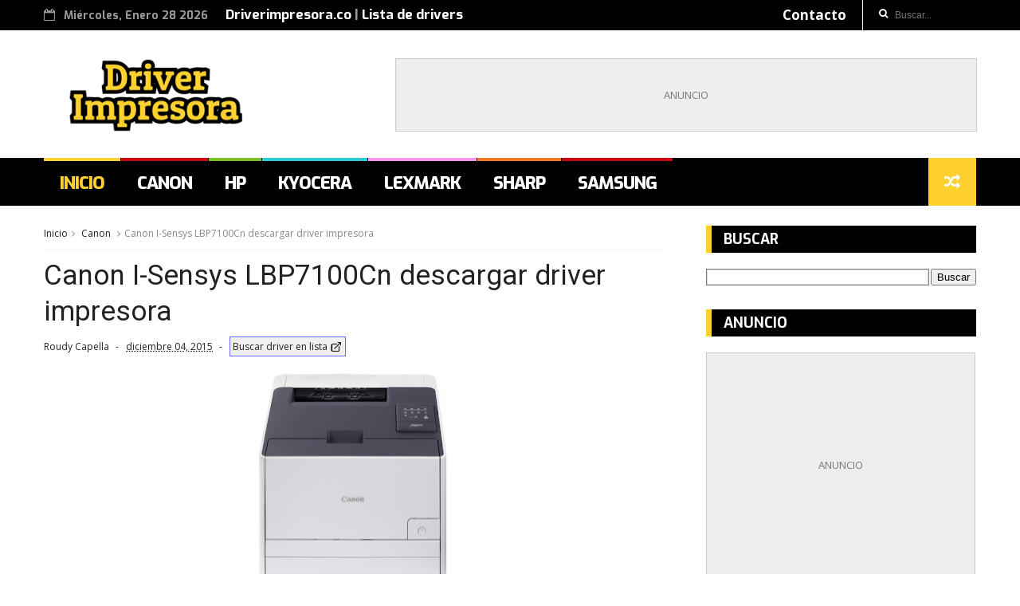

--- FILE ---
content_type: text/html; charset=utf-8
request_url: https://www.google.com/recaptcha/api2/aframe
body_size: 263
content:
<!DOCTYPE HTML><html><head><meta http-equiv="content-type" content="text/html; charset=UTF-8"></head><body><script nonce="aVpadJpkcAtcopjv6Rci0A">/** Anti-fraud and anti-abuse applications only. See google.com/recaptcha */ try{var clients={'sodar':'https://pagead2.googlesyndication.com/pagead/sodar?'};window.addEventListener("message",function(a){try{if(a.source===window.parent){var b=JSON.parse(a.data);var c=clients[b['id']];if(c){var d=document.createElement('img');d.src=c+b['params']+'&rc='+(localStorage.getItem("rc::a")?sessionStorage.getItem("rc::b"):"");window.document.body.appendChild(d);sessionStorage.setItem("rc::e",parseInt(sessionStorage.getItem("rc::e")||0)+1);localStorage.setItem("rc::h",'1769565379638');}}}catch(b){}});window.parent.postMessage("_grecaptcha_ready", "*");}catch(b){}</script></body></html>

--- FILE ---
content_type: text/javascript; charset=UTF-8
request_url: https://www.driverimpresora.co/feeds/posts/default?alt=json-in-script&start-index=6&max-results=1&callback=jQuery111002902080752263769_1769565376210&_=1769565376212
body_size: 2010
content:
// API callback
jQuery111002902080752263769_1769565376210({"version":"1.0","encoding":"UTF-8","feed":{"xmlns":"http://www.w3.org/2005/Atom","xmlns$openSearch":"http://a9.com/-/spec/opensearchrss/1.0/","xmlns$blogger":"http://schemas.google.com/blogger/2008","xmlns$georss":"http://www.georss.org/georss","xmlns$gd":"http://schemas.google.com/g/2005","xmlns$thr":"http://purl.org/syndication/thread/1.0","id":{"$t":"tag:blogger.com,1999:blog-8687185509323038440"},"updated":{"$t":"2025-12-15T14:51:46.328-05:00"},"category":[{"term":"HP"},{"term":"Canon"},{"term":"Epson"},{"term":"Samsung"},{"term":"Kyocera"},{"term":"Brother"},{"term":"Sharp"},{"term":"Lexmark"},{"term":"Información"}],"title":{"type":"text","$t":"Driverimpresora"},"subtitle":{"type":"html","$t":""},"link":[{"rel":"http://schemas.google.com/g/2005#feed","type":"application/atom+xml","href":"https:\/\/www.driverimpresora.co\/feeds\/posts\/default"},{"rel":"self","type":"application/atom+xml","href":"https:\/\/www.blogger.com\/feeds\/8687185509323038440\/posts\/default?alt=json-in-script\u0026start-index=6\u0026max-results=1"},{"rel":"alternate","type":"text/html","href":"https:\/\/www.driverimpresora.co\/"},{"rel":"hub","href":"http://pubsubhubbub.appspot.com/"},{"rel":"previous","type":"application/atom+xml","href":"https:\/\/www.blogger.com\/feeds\/8687185509323038440\/posts\/default?alt=json-in-script\u0026start-index=5\u0026max-results=1"},{"rel":"next","type":"application/atom+xml","href":"https:\/\/www.blogger.com\/feeds\/8687185509323038440\/posts\/default?alt=json-in-script\u0026start-index=7\u0026max-results=1"}],"author":[{"name":{"$t":"Roudy Capella"},"uri":{"$t":"http:\/\/www.blogger.com\/profile\/10263170689677795732"},"email":{"$t":"noreply@blogger.com"},"gd$image":{"rel":"http://schemas.google.com/g/2005#thumbnail","width":"32","height":"29","src":"\/\/blogger.googleusercontent.com\/img\/b\/R29vZ2xl\/AVvXsEjPpMl5XO9HlWluB0UGhYcEbIihYkWru2Tv0t8QMHeX9YfN8L5sULwXyA8d-91xrZ0YRiRgCKPNxJd-WnutPUAXRZzp3v7_g5cI3HZZ1PvSodQaXKbo-yzHECCxDZu9\/s123\/Roudy.gif"}}],"generator":{"version":"7.00","uri":"http://www.blogger.com","$t":"Blogger"},"openSearch$totalResults":{"$t":"328"},"openSearch$startIndex":{"$t":"6"},"openSearch$itemsPerPage":{"$t":"1"},"entry":[{"id":{"$t":"tag:blogger.com,1999:blog-8687185509323038440.post-5659162286316782066"},"published":{"$t":"2023-10-18T16:30:00.001-05:00"},"updated":{"$t":"2023-10-18T16:35:49.394-05:00"},"category":[{"scheme":"http://www.blogger.com/atom/ns#","term":"Canon"}],"title":{"type":"text","$t":"Canon Pixma G3110 descargar driver impresora"},"content":{"type":"html","$t":"\u003Cp\u003E\u003C\/p\u003E\u003Cdiv class=\"separator\" style=\"clear: both; text-align: center;\"\u003E\u003Ca href=\"https:\/\/blogger.googleusercontent.com\/img\/b\/R29vZ2xl\/AVvXsEhscMCbTDe2Bg2ga5RshkYlpHoNJKSIXzzYe8uZf2QkZnU-qd75BgshxM-_8P-k_G20gUw4fEttN9UaCfPnUmw_eqcpOq6UyQffWN2aPTjANcKb29Ssk6dXmwD0w6xmYZAs0pRQwyycMBMD-EZAKGPwKYLKEL-thQuPUCaF7v1CglCUrsO3p694f1j1Qw\/s500\/Canon%20Pixma%20G3110.webp\" style=\"margin-left: 1em; margin-right: 1em;\"\u003E\u003Cimg alt=\"Canon Pixma G3110\" border=\"0\" data-original-height=\"248\" data-original-width=\"500\" src=\"https:\/\/blogger.googleusercontent.com\/img\/b\/R29vZ2xl\/AVvXsEhscMCbTDe2Bg2ga5RshkYlpHoNJKSIXzzYe8uZf2QkZnU-qd75BgshxM-_8P-k_G20gUw4fEttN9UaCfPnUmw_eqcpOq6UyQffWN2aPTjANcKb29Ssk6dXmwD0w6xmYZAs0pRQwyycMBMD-EZAKGPwKYLKEL-thQuPUCaF7v1CglCUrsO3p694f1j1Qw\/s16000\/Canon%20Pixma%20G3110.webp\" title=\"Canon Pixma G3110\" \/\u003E\u003C\/a\u003E\u003C\/div\u003E\u003Cbr \/\u003E\u0026nbsp;La Canon Pixma G3110 es una impresora multifuncional inalámbrica que imprime, copia y escanea. Tiene una pantalla LCD de 3.05 cm que permite una fácil copia y verificación de la conexión de red. La impresora utiliza un sistema de tinta híbrido que combina tintas a base de pigmentos y tintas a base de colorantes para producir imágenes de alta calidad con negros más oscuros y colores vibrantes. El sistema de recarga de tinta está diseñado para ser rentable, produciendo hasta 6,000 páginas en blanco y negro por botella y hasta 7,000 páginas en color.\u0026nbsp;\u0026nbsp;\u003Cdiv\u003E\u003Cbr \/\u003E\u003C\/div\u003E\u003Cdiv\u003ELa PIXMA G3110 ofrece velocidades de impresión de hasta 8.8 imágenes por minuto (IPM) en blanco y negro y 5.0 IPM en color. Puede producir una foto sin bordes de 10 x 15 cm en aproximadamente 60 segundos. La impresora es compatible con Google Cloud Print, lo que permite a los usuarios imprimir desde Gmail y Google Docs en dispositivos móviles, así como desde el navegador Google Chrome en Windows, Linux y computadoras Chrome.\u003C\/div\u003E\u003Cdiv\u003E\u003Cbr \/\u003E\u003C\/div\u003E\u003Cb\u003E\nDescargar controlador:\u003C\/b\u003E \u003Cspan style=\"font-size: 14px;\"\u003E90.4 MB - 19 julio 2023 - V.1.02 - series G3010\u003C\/span\u003E\u003Cdiv\u003E\u003Ca href=\"https:\/\/filedn.eu\/l2lgFT8IPdNuB2H3wO1pt2S\/Driverimpresora\/Canon\/Pixma_G\/Canon_Pixma_G3110.exe\" rel=\"nofollow\" style=\"text-decoration: underline;\"\u003E\u003Cb\u003ECanon Pixma G3110\u003C\/b\u003E\u003C\/a\u003E -\u0026nbsp; - Windows 7\/8.1\/10\/11 (\u003Cspan style=\"color: #cc0000;\"\u003E32-64 bits\u003C\/span\u003E)\u003C\/div\u003E"},"link":[{"rel":"replies","type":"application/atom+xml","href":"https:\/\/www.driverimpresora.co\/feeds\/5659162286316782066\/comments\/default","title":"Comentarios de la entrada"},{"rel":"replies","type":"text/html","href":"https:\/\/www.driverimpresora.co\/2023\/10\/canon-pixma-g3110-descargar-driver.html#comment-form","title":"0 Comentarios"},{"rel":"edit","type":"application/atom+xml","href":"https:\/\/www.blogger.com\/feeds\/8687185509323038440\/posts\/default\/5659162286316782066"},{"rel":"self","type":"application/atom+xml","href":"https:\/\/www.blogger.com\/feeds\/8687185509323038440\/posts\/default\/5659162286316782066"},{"rel":"alternate","type":"text/html","href":"https:\/\/www.driverimpresora.co\/2023\/10\/canon-pixma-g3110-descargar-driver.html","title":"Canon Pixma G3110 descargar driver impresora"}],"author":[{"name":{"$t":"Roudy Capella"},"uri":{"$t":"http:\/\/www.blogger.com\/profile\/10263170689677795732"},"email":{"$t":"noreply@blogger.com"},"gd$image":{"rel":"http://schemas.google.com/g/2005#thumbnail","width":"32","height":"29","src":"\/\/blogger.googleusercontent.com\/img\/b\/R29vZ2xl\/AVvXsEjPpMl5XO9HlWluB0UGhYcEbIihYkWru2Tv0t8QMHeX9YfN8L5sULwXyA8d-91xrZ0YRiRgCKPNxJd-WnutPUAXRZzp3v7_g5cI3HZZ1PvSodQaXKbo-yzHECCxDZu9\/s123\/Roudy.gif"}}],"media$thumbnail":{"xmlns$media":"http://search.yahoo.com/mrss/","url":"https:\/\/blogger.googleusercontent.com\/img\/b\/R29vZ2xl\/AVvXsEhscMCbTDe2Bg2ga5RshkYlpHoNJKSIXzzYe8uZf2QkZnU-qd75BgshxM-_8P-k_G20gUw4fEttN9UaCfPnUmw_eqcpOq6UyQffWN2aPTjANcKb29Ssk6dXmwD0w6xmYZAs0pRQwyycMBMD-EZAKGPwKYLKEL-thQuPUCaF7v1CglCUrsO3p694f1j1Qw\/s72-c\/Canon%20Pixma%20G3110.webp","height":"72","width":"72"},"thr$total":{"$t":"0"}}]}});

--- FILE ---
content_type: text/javascript; charset=UTF-8
request_url: https://www.driverimpresora.co/feeds/comments/default?alt=json-in-script&max-results=4&callback=jQuery111002902080752263769_1769565376206&_=1769565376207
body_size: 1236
content:
// API callback
jQuery111002902080752263769_1769565376206({"version":"1.0","encoding":"UTF-8","feed":{"xmlns":"http://www.w3.org/2005/Atom","xmlns$openSearch":"http://a9.com/-/spec/opensearchrss/1.0/","xmlns$gd":"http://schemas.google.com/g/2005","id":{"$t":"tag:blogger.com,1999:blog-8687185509323038440.comments"},"updated":{"$t":"2025-08-24T21:45:59.827-05:00"},"title":{"type":"text","$t":"Driverimpresora"},"link":[{"rel":"http://schemas.google.com/g/2005#feed","type":"application/atom+xml","href":"https:\/\/www.driverimpresora.co\/feeds\/comments\/default"},{"rel":"self","type":"application/atom+xml","href":"https:\/\/www.blogger.com\/feeds\/8687185509323038440\/comments\/default?alt=json-in-script\u0026max-results=4"},{"rel":"alternate","type":"text/html","href":"http:\/\/www.driverimpresora.co\/"},{"rel":"hub","href":"http://pubsubhubbub.appspot.com/"},{"rel":"next","type":"application/atom+xml","href":"https:\/\/www.blogger.com\/feeds\/8687185509323038440\/comments\/default?alt=json-in-script\u0026start-index=5\u0026max-results=4"}],"author":[{"name":{"$t":"Roudy Capella"},"uri":{"$t":"http:\/\/www.blogger.com\/profile\/10263170689677795732"},"email":{"$t":"noreply@blogger.com"},"gd$image":{"rel":"http://schemas.google.com/g/2005#thumbnail","width":"32","height":"29","src":"\/\/blogger.googleusercontent.com\/img\/b\/R29vZ2xl\/AVvXsEjPpMl5XO9HlWluB0UGhYcEbIihYkWru2Tv0t8QMHeX9YfN8L5sULwXyA8d-91xrZ0YRiRgCKPNxJd-WnutPUAXRZzp3v7_g5cI3HZZ1PvSodQaXKbo-yzHECCxDZu9\/s123\/Roudy.gif"}}],"generator":{"version":"7.00","uri":"http://www.blogger.com","$t":"Blogger"},"openSearch$totalResults":{"$t":"334"},"openSearch$startIndex":{"$t":"1"},"openSearch$itemsPerPage":{"$t":"4"},"entry":[{"id":{"$t":"tag:blogger.com,1999:blog-8687185509323038440.post-8726876825343725896"},"published":{"$t":"2025-08-24T21:45:59.827-05:00"},"updated":{"$t":"2025-08-24T21:45:59.827-05:00"},"title":{"type":"text","$t":"Enlace para descarga, solucionado."},"content":{"type":"html","$t":"Enlace para descarga, solucionado."},"link":[{"rel":"edit","type":"application/atom+xml","href":"https:\/\/www.blogger.com\/feeds\/8687185509323038440\/7134584747175743348\/comments\/default\/8726876825343725896"},{"rel":"self","type":"application/atom+xml","href":"https:\/\/www.blogger.com\/feeds\/8687185509323038440\/7134584747175743348\/comments\/default\/8726876825343725896"},{"rel":"alternate","type":"text/html","href":"https:\/\/www.driverimpresora.co\/2015\/04\/descargar-driver-impresora-kyocera-ecosys-fs-1060dn.html?showComment=1756089959827#c8726876825343725896","title":""}],"author":[{"name":{"$t":"Roudy Capella"},"uri":{"$t":"https:\/\/www.blogger.com\/profile\/10263170689677795732"},"email":{"$t":"noreply@blogger.com"},"gd$image":{"rel":"http://schemas.google.com/g/2005#thumbnail","width":"32","height":"29","src":"\/\/blogger.googleusercontent.com\/img\/b\/R29vZ2xl\/AVvXsEjPpMl5XO9HlWluB0UGhYcEbIihYkWru2Tv0t8QMHeX9YfN8L5sULwXyA8d-91xrZ0YRiRgCKPNxJd-WnutPUAXRZzp3v7_g5cI3HZZ1PvSodQaXKbo-yzHECCxDZu9\/s123\/Roudy.gif"}}],"thr$in-reply-to":{"xmlns$thr":"http://purl.org/syndication/thread/1.0","href":"https:\/\/www.driverimpresora.co\/2015\/04\/descargar-driver-impresora-kyocera-ecosys-fs-1060dn.html","ref":"tag:blogger.com,1999:blog-8687185509323038440.post-7134584747175743348","source":"http://www.blogger.com/feeds/8687185509323038440/posts/default/7134584747175743348","type":"text/html"},"gd$extendedProperty":[{"name":"blogger.itemClass","value":"pid-413984973"},{"name":"blogger.displayTime","value":"24 agosto, 2025"}]},{"id":{"$t":"tag:blogger.com,1999:blog-8687185509323038440.post-4306815756143816644"},"published":{"$t":"2025-08-11T16:08:44.791-05:00"},"updated":{"$t":"2025-08-11T16:08:44.791-05:00"},"title":{"type":"text","$t":"El  enlace de descarga no aparece el archivo para ..."},"content":{"type":"html","$t":"El  enlace de descarga no aparece el archivo para descargar. "},"link":[{"rel":"edit","type":"application/atom+xml","href":"https:\/\/www.blogger.com\/feeds\/8687185509323038440\/7134584747175743348\/comments\/default\/4306815756143816644"},{"rel":"self","type":"application/atom+xml","href":"https:\/\/www.blogger.com\/feeds\/8687185509323038440\/7134584747175743348\/comments\/default\/4306815756143816644"},{"rel":"alternate","type":"text/html","href":"https:\/\/www.driverimpresora.co\/2015\/04\/descargar-driver-impresora-kyocera-ecosys-fs-1060dn.html?showComment=1754946524791#c4306815756143816644","title":""}],"author":[{"name":{"$t":"Anonymous"},"email":{"$t":"noreply@blogger.com"},"gd$image":{"rel":"http://schemas.google.com/g/2005#thumbnail","width":"16","height":"16","src":"https:\/\/img1.blogblog.com\/img\/blank.gif"}}],"thr$in-reply-to":{"xmlns$thr":"http://purl.org/syndication/thread/1.0","href":"https:\/\/www.driverimpresora.co\/2015\/04\/descargar-driver-impresora-kyocera-ecosys-fs-1060dn.html","ref":"tag:blogger.com,1999:blog-8687185509323038440.post-7134584747175743348","source":"http://www.blogger.com/feeds/8687185509323038440/posts/default/7134584747175743348","type":"text/html"},"gd$extendedProperty":[{"name":"blogger.itemClass","value":"pid-276665401"},{"name":"blogger.displayTime","value":"11 agosto, 2025"}]},{"id":{"$t":"tag:blogger.com,1999:blog-8687185509323038440.post-7514082136805302819"},"published":{"$t":"2024-12-22T14:12:37.363-05:00"},"updated":{"$t":"2024-12-22T14:12:37.363-05:00"},"title":{"type":"text","$t":"como puedo conectar mi impresora a la red?"},"content":{"type":"html","$t":"como puedo conectar mi impresora a la red?"},"link":[{"rel":"edit","type":"application/atom+xml","href":"https:\/\/www.blogger.com\/feeds\/8687185509323038440\/600468372929549912\/comments\/default\/7514082136805302819"},{"rel":"self","type":"application/atom+xml","href":"https:\/\/www.blogger.com\/feeds\/8687185509323038440\/600468372929549912\/comments\/default\/7514082136805302819"},{"rel":"alternate","type":"text/html","href":"https:\/\/www.driverimpresora.co\/2015\/06\/canon-pixma-mg3210-descargar-driver-impresora.html?showComment=1734894757363#c7514082136805302819","title":""}],"author":[{"name":{"$t":"Anonymous"},"email":{"$t":"noreply@blogger.com"},"gd$image":{"rel":"http://schemas.google.com/g/2005#thumbnail","width":"16","height":"16","src":"https:\/\/img1.blogblog.com\/img\/blank.gif"}}],"thr$in-reply-to":{"xmlns$thr":"http://purl.org/syndication/thread/1.0","href":"https:\/\/www.driverimpresora.co\/2015\/06\/canon-pixma-mg3210-descargar-driver-impresora.html","ref":"tag:blogger.com,1999:blog-8687185509323038440.post-600468372929549912","source":"http://www.blogger.com/feeds/8687185509323038440/posts/default/600468372929549912","type":"text/html"},"gd$extendedProperty":[{"name":"blogger.itemClass","value":"pid-276665401"},{"name":"blogger.displayTime","value":"22 diciembre, 2024"}]},{"id":{"$t":"tag:blogger.com,1999:blog-8687185509323038440.post-3678625875556913595"},"published":{"$t":"2024-12-22T07:58:14.462-05:00"},"updated":{"$t":"2024-12-22T07:58:14.462-05:00"},"title":{"type":"text","$t":"Gracias"},"content":{"type":"html","$t":"Gracias"},"link":[{"rel":"edit","type":"application/atom+xml","href":"https:\/\/www.blogger.com\/feeds\/8687185509323038440\/486698426139718193\/comments\/default\/3678625875556913595"},{"rel":"self","type":"application/atom+xml","href":"https:\/\/www.blogger.com\/feeds\/8687185509323038440\/486698426139718193\/comments\/default\/3678625875556913595"},{"rel":"alternate","type":"text/html","href":"https:\/\/www.driverimpresora.co\/2021\/09\/hp-ink-tank-315-descargar-driver.html?showComment=1734872294462#c3678625875556913595","title":""}],"author":[{"name":{"$t":"Anonymous"},"email":{"$t":"noreply@blogger.com"},"gd$image":{"rel":"http://schemas.google.com/g/2005#thumbnail","width":"16","height":"16","src":"https:\/\/img1.blogblog.com\/img\/blank.gif"}}],"thr$in-reply-to":{"xmlns$thr":"http://purl.org/syndication/thread/1.0","href":"https:\/\/www.driverimpresora.co\/2021\/09\/hp-ink-tank-315-descargar-driver.html","ref":"tag:blogger.com,1999:blog-8687185509323038440.post-486698426139718193","source":"http://www.blogger.com/feeds/8687185509323038440/posts/default/486698426139718193","type":"text/html"},"gd$extendedProperty":[{"name":"blogger.itemClass","value":"pid-276665401"},{"name":"blogger.displayTime","value":"22 diciembre, 2024"}]}]}});

--- FILE ---
content_type: text/javascript; charset=UTF-8
request_url: https://www.driverimpresora.co/feeds/posts/default/-/Canon?alt=json-in-script&max-results=3&callback=jQuery111002902080752263769_1769565376208&_=1769565376209
body_size: 3552
content:
// API callback
jQuery111002902080752263769_1769565376208({"version":"1.0","encoding":"UTF-8","feed":{"xmlns":"http://www.w3.org/2005/Atom","xmlns$openSearch":"http://a9.com/-/spec/opensearchrss/1.0/","xmlns$blogger":"http://schemas.google.com/blogger/2008","xmlns$georss":"http://www.georss.org/georss","xmlns$gd":"http://schemas.google.com/g/2005","xmlns$thr":"http://purl.org/syndication/thread/1.0","id":{"$t":"tag:blogger.com,1999:blog-8687185509323038440"},"updated":{"$t":"2025-12-15T14:51:46.328-05:00"},"category":[{"term":"HP"},{"term":"Canon"},{"term":"Epson"},{"term":"Samsung"},{"term":"Kyocera"},{"term":"Brother"},{"term":"Sharp"},{"term":"Lexmark"},{"term":"Información"}],"title":{"type":"text","$t":"Driverimpresora"},"subtitle":{"type":"html","$t":""},"link":[{"rel":"http://schemas.google.com/g/2005#feed","type":"application/atom+xml","href":"https:\/\/www.driverimpresora.co\/feeds\/posts\/default"},{"rel":"self","type":"application/atom+xml","href":"https:\/\/www.blogger.com\/feeds\/8687185509323038440\/posts\/default\/-\/Canon?alt=json-in-script\u0026max-results=3"},{"rel":"alternate","type":"text/html","href":"https:\/\/www.driverimpresora.co\/search\/label\/Canon"},{"rel":"hub","href":"http://pubsubhubbub.appspot.com/"},{"rel":"next","type":"application/atom+xml","href":"https:\/\/www.blogger.com\/feeds\/8687185509323038440\/posts\/default\/-\/Canon\/-\/Canon?alt=json-in-script\u0026start-index=4\u0026max-results=3"}],"author":[{"name":{"$t":"Roudy Capella"},"uri":{"$t":"http:\/\/www.blogger.com\/profile\/10263170689677795732"},"email":{"$t":"noreply@blogger.com"},"gd$image":{"rel":"http://schemas.google.com/g/2005#thumbnail","width":"32","height":"29","src":"\/\/blogger.googleusercontent.com\/img\/b\/R29vZ2xl\/AVvXsEjPpMl5XO9HlWluB0UGhYcEbIihYkWru2Tv0t8QMHeX9YfN8L5sULwXyA8d-91xrZ0YRiRgCKPNxJd-WnutPUAXRZzp3v7_g5cI3HZZ1PvSodQaXKbo-yzHECCxDZu9\/s123\/Roudy.gif"}}],"generator":{"version":"7.00","uri":"http://www.blogger.com","$t":"Blogger"},"openSearch$totalResults":{"$t":"93"},"openSearch$startIndex":{"$t":"1"},"openSearch$itemsPerPage":{"$t":"3"},"entry":[{"id":{"$t":"tag:blogger.com,1999:blog-8687185509323038440.post-5659162286316782066"},"published":{"$t":"2023-10-18T16:30:00.001-05:00"},"updated":{"$t":"2023-10-18T16:35:49.394-05:00"},"category":[{"scheme":"http://www.blogger.com/atom/ns#","term":"Canon"}],"title":{"type":"text","$t":"Canon Pixma G3110 descargar driver impresora"},"content":{"type":"html","$t":"\u003Cp\u003E\u003C\/p\u003E\u003Cdiv class=\"separator\" style=\"clear: both; text-align: center;\"\u003E\u003Ca href=\"https:\/\/blogger.googleusercontent.com\/img\/b\/R29vZ2xl\/AVvXsEhscMCbTDe2Bg2ga5RshkYlpHoNJKSIXzzYe8uZf2QkZnU-qd75BgshxM-_8P-k_G20gUw4fEttN9UaCfPnUmw_eqcpOq6UyQffWN2aPTjANcKb29Ssk6dXmwD0w6xmYZAs0pRQwyycMBMD-EZAKGPwKYLKEL-thQuPUCaF7v1CglCUrsO3p694f1j1Qw\/s500\/Canon%20Pixma%20G3110.webp\" style=\"margin-left: 1em; margin-right: 1em;\"\u003E\u003Cimg alt=\"Canon Pixma G3110\" border=\"0\" data-original-height=\"248\" data-original-width=\"500\" src=\"https:\/\/blogger.googleusercontent.com\/img\/b\/R29vZ2xl\/AVvXsEhscMCbTDe2Bg2ga5RshkYlpHoNJKSIXzzYe8uZf2QkZnU-qd75BgshxM-_8P-k_G20gUw4fEttN9UaCfPnUmw_eqcpOq6UyQffWN2aPTjANcKb29Ssk6dXmwD0w6xmYZAs0pRQwyycMBMD-EZAKGPwKYLKEL-thQuPUCaF7v1CglCUrsO3p694f1j1Qw\/s16000\/Canon%20Pixma%20G3110.webp\" title=\"Canon Pixma G3110\" \/\u003E\u003C\/a\u003E\u003C\/div\u003E\u003Cbr \/\u003E\u0026nbsp;La Canon Pixma G3110 es una impresora multifuncional inalámbrica que imprime, copia y escanea. Tiene una pantalla LCD de 3.05 cm que permite una fácil copia y verificación de la conexión de red. La impresora utiliza un sistema de tinta híbrido que combina tintas a base de pigmentos y tintas a base de colorantes para producir imágenes de alta calidad con negros más oscuros y colores vibrantes. El sistema de recarga de tinta está diseñado para ser rentable, produciendo hasta 6,000 páginas en blanco y negro por botella y hasta 7,000 páginas en color.\u0026nbsp;\u0026nbsp;\u003Cdiv\u003E\u003Cbr \/\u003E\u003C\/div\u003E\u003Cdiv\u003ELa PIXMA G3110 ofrece velocidades de impresión de hasta 8.8 imágenes por minuto (IPM) en blanco y negro y 5.0 IPM en color. Puede producir una foto sin bordes de 10 x 15 cm en aproximadamente 60 segundos. La impresora es compatible con Google Cloud Print, lo que permite a los usuarios imprimir desde Gmail y Google Docs en dispositivos móviles, así como desde el navegador Google Chrome en Windows, Linux y computadoras Chrome.\u003C\/div\u003E\u003Cdiv\u003E\u003Cbr \/\u003E\u003C\/div\u003E\u003Cb\u003E\nDescargar controlador:\u003C\/b\u003E \u003Cspan style=\"font-size: 14px;\"\u003E90.4 MB - 19 julio 2023 - V.1.02 - series G3010\u003C\/span\u003E\u003Cdiv\u003E\u003Ca href=\"https:\/\/filedn.eu\/l2lgFT8IPdNuB2H3wO1pt2S\/Driverimpresora\/Canon\/Pixma_G\/Canon_Pixma_G3110.exe\" rel=\"nofollow\" style=\"text-decoration: underline;\"\u003E\u003Cb\u003ECanon Pixma G3110\u003C\/b\u003E\u003C\/a\u003E -\u0026nbsp; - Windows 7\/8.1\/10\/11 (\u003Cspan style=\"color: #cc0000;\"\u003E32-64 bits\u003C\/span\u003E)\u003C\/div\u003E"},"link":[{"rel":"replies","type":"application/atom+xml","href":"https:\/\/www.driverimpresora.co\/feeds\/5659162286316782066\/comments\/default","title":"Comentarios de la entrada"},{"rel":"replies","type":"text/html","href":"https:\/\/www.driverimpresora.co\/2023\/10\/canon-pixma-g3110-descargar-driver.html#comment-form","title":"0 Comentarios"},{"rel":"edit","type":"application/atom+xml","href":"https:\/\/www.blogger.com\/feeds\/8687185509323038440\/posts\/default\/5659162286316782066"},{"rel":"self","type":"application/atom+xml","href":"https:\/\/www.blogger.com\/feeds\/8687185509323038440\/posts\/default\/5659162286316782066"},{"rel":"alternate","type":"text/html","href":"https:\/\/www.driverimpresora.co\/2023\/10\/canon-pixma-g3110-descargar-driver.html","title":"Canon Pixma G3110 descargar driver impresora"}],"author":[{"name":{"$t":"Roudy Capella"},"uri":{"$t":"http:\/\/www.blogger.com\/profile\/10263170689677795732"},"email":{"$t":"noreply@blogger.com"},"gd$image":{"rel":"http://schemas.google.com/g/2005#thumbnail","width":"32","height":"29","src":"\/\/blogger.googleusercontent.com\/img\/b\/R29vZ2xl\/AVvXsEjPpMl5XO9HlWluB0UGhYcEbIihYkWru2Tv0t8QMHeX9YfN8L5sULwXyA8d-91xrZ0YRiRgCKPNxJd-WnutPUAXRZzp3v7_g5cI3HZZ1PvSodQaXKbo-yzHECCxDZu9\/s123\/Roudy.gif"}}],"media$thumbnail":{"xmlns$media":"http://search.yahoo.com/mrss/","url":"https:\/\/blogger.googleusercontent.com\/img\/b\/R29vZ2xl\/AVvXsEhscMCbTDe2Bg2ga5RshkYlpHoNJKSIXzzYe8uZf2QkZnU-qd75BgshxM-_8P-k_G20gUw4fEttN9UaCfPnUmw_eqcpOq6UyQffWN2aPTjANcKb29Ssk6dXmwD0w6xmYZAs0pRQwyycMBMD-EZAKGPwKYLKEL-thQuPUCaF7v1CglCUrsO3p694f1j1Qw\/s72-c\/Canon%20Pixma%20G3110.webp","height":"72","width":"72"},"thr$total":{"$t":"0"}},{"id":{"$t":"tag:blogger.com,1999:blog-8687185509323038440.post-952144480116335813"},"published":{"$t":"2021-09-29T12:07:00.006-05:00"},"updated":{"$t":"2023-09-26T15:40:26.152-05:00"},"category":[{"scheme":"http://www.blogger.com/atom/ns#","term":"Canon"}],"title":{"type":"text","$t":"Canon Pixma G2110 descargar driver impresora"},"content":{"type":"html","$t":"\n\u003Cdiv class=\"separator\" style=\"clear: both; text-align: center;\"\u003E\u003Ca href=\"https:\/\/blogger.googleusercontent.com\/img\/b\/R29vZ2xl\/AVvXsEi_WeVZigOFeluFaSLL32fUlJO6BKZlFGb-JYc3IArVFT-lu6qMz43a9apxQHt5A2woxtqkkR2vvEdiWoR_-q7kIJEHDBG7gD2HaK2GOpvJBfhRlGRnZGsJtI5_aurA0JG8XVXfN6rZS0Q\/s754\/Canon+Pixma+G2110.webp\" style=\"margin-left: 1em; margin-right: 1em;\"\u003E\u003Cimg alt=\"Canon Pixma G2110\" border=\"0\" data-original-height=\"590\" data-original-width=\"754\" src=\"https:\/\/blogger.googleusercontent.com\/img\/b\/R29vZ2xl\/AVvXsEi_WeVZigOFeluFaSLL32fUlJO6BKZlFGb-JYc3IArVFT-lu6qMz43a9apxQHt5A2woxtqkkR2vvEdiWoR_-q7kIJEHDBG7gD2HaK2GOpvJBfhRlGRnZGsJtI5_aurA0JG8XVXfN6rZS0Q\/s16000\/Canon+Pixma+G2110.webp\" \/\u003E\u003C\/a\u003E\u003C\/div\u003E\u003Cbr \/\u003E\u003Cdiv\u003EEs una multifuncional con inyección de tinta a color, una de sus principales características es que cuenta con sistema continuo de tinta y los tanques hacen parte del cuerpo de la máquina, se encuentran al frente, facilitando la visibilidad de los niveles de tinta, estos son fáciles de recargar sin derrames accidentales o manchas. Al lado izquierdo está el tanque de tinta negra con mayor capacidad y en el lado derecho los tres tanques de color cian, magenta y amarillo. Una recarga de tinta tiene capacidad para imprimir 6.000 páginas en negro y hasta 7.000 páginas en color.\u0026nbsp;\u003C\/div\u003E\u003Cdiv\u003E\u003Cbr \/\u003E\u003C\/div\u003E\u003Cdiv\u003EEl escáner tiene espacio para hojas tamaño carta y oficio, una característica de las impresoras de la serie Pixma de Canon es que tienen la opción de impresión sin bordes, esta impresora no es recomendada para trabajos de sublimación, aunque cuenta con cabezales térmicos y usa tinta de pigmento negro lo que le da una buena calidad de impresión con un negro más intenso, logrando textos legibles y de gran nitidez, que son resistentes a los resaltadores. Para la sublimación se utilizan impresoras con cabezales de piezo eléctrico como la \u003Ca href=\"https:\/\/www.driverimpresora.co\/2021\/09\/epson-l3110-descargar-driver-impresora.html\" target=\"_blank\"\u003EEpson L3110\u003C\/a\u003E\u0026nbsp;o la \u003Ca href=\"https:\/\/www.driverimpresora.co\/2021\/10\/epson-l3150-descargar-driver-impresora.html\" target=\"_blank\"\u003EEpson L3150\u003C\/a\u003E\u003C\/div\u003E\u003Cdiv\u003E\u003Cbr \/\u003E\u003C\/div\u003E\u003Cb\u003E\n\nDescargar controlador:\u0026nbsp;\u0026nbsp;\u003C\/b\u003E\u003Cspan style=\"font-size: 14px;\"\u003E82.3 MB - 19 julio 2023 - V.1.02 - series G2010\u003C\/span\u003E\u003Cdiv\u003E\u003Ca href=\"https:\/\/filedn.eu\/l2lgFT8IPdNuB2H3wO1pt2S\/Driverimpresora\/Canon\/Pixma_G\/Canon_Pixma_G2110_driver.exe\" rel=\"nofollow\" style=\"text-decoration: underline;\"\u003E\u003Cb\u003ECanon Pixma G2110\u003C\/b\u003E\u003C\/a\u003E - Windows 7\/8\/10\/11 (\u003Cspan style=\"color: #cc0000;\"\u003E32-64 bits)\u003C\/span\u003E\u003C\/div\u003E"},"link":[{"rel":"replies","type":"application/atom+xml","href":"https:\/\/www.driverimpresora.co\/feeds\/952144480116335813\/comments\/default","title":"Comentarios de la entrada"},{"rel":"replies","type":"text/html","href":"https:\/\/www.driverimpresora.co\/2021\/09\/canon-pixma-g2110-descargar-driver.html#comment-form","title":"0 Comentarios"},{"rel":"edit","type":"application/atom+xml","href":"https:\/\/www.blogger.com\/feeds\/8687185509323038440\/posts\/default\/952144480116335813"},{"rel":"self","type":"application/atom+xml","href":"https:\/\/www.blogger.com\/feeds\/8687185509323038440\/posts\/default\/952144480116335813"},{"rel":"alternate","type":"text/html","href":"https:\/\/www.driverimpresora.co\/2021\/09\/canon-pixma-g2110-descargar-driver.html","title":"Canon Pixma G2110 descargar driver impresora"}],"author":[{"name":{"$t":"Roudy Capella"},"uri":{"$t":"http:\/\/www.blogger.com\/profile\/10263170689677795732"},"email":{"$t":"noreply@blogger.com"},"gd$image":{"rel":"http://schemas.google.com/g/2005#thumbnail","width":"32","height":"29","src":"\/\/blogger.googleusercontent.com\/img\/b\/R29vZ2xl\/AVvXsEjPpMl5XO9HlWluB0UGhYcEbIihYkWru2Tv0t8QMHeX9YfN8L5sULwXyA8d-91xrZ0YRiRgCKPNxJd-WnutPUAXRZzp3v7_g5cI3HZZ1PvSodQaXKbo-yzHECCxDZu9\/s123\/Roudy.gif"}}],"media$thumbnail":{"xmlns$media":"http://search.yahoo.com/mrss/","url":"https:\/\/blogger.googleusercontent.com\/img\/b\/R29vZ2xl\/AVvXsEi_WeVZigOFeluFaSLL32fUlJO6BKZlFGb-JYc3IArVFT-lu6qMz43a9apxQHt5A2woxtqkkR2vvEdiWoR_-q7kIJEHDBG7gD2HaK2GOpvJBfhRlGRnZGsJtI5_aurA0JG8XVXfN6rZS0Q\/s72-c\/Canon+Pixma+G2110.webp","height":"72","width":"72"},"thr$total":{"$t":"0"}},{"id":{"$t":"tag:blogger.com,1999:blog-8687185509323038440.post-4378938951542012626"},"published":{"$t":"2017-11-02T16:16:00.010-05:00"},"updated":{"$t":"2023-09-29T11:34:05.214-05:00"},"category":[{"scheme":"http://www.blogger.com/atom/ns#","term":"Canon"}],"title":{"type":"text","$t":"Canon Pixma E402 descargar driver impresora"},"content":{"type":"html","$t":"\u003Cdiv class=\"separator\" style=\"clear: both; text-align: center;\"\u003E\n\u003Ca href=\"https:\/\/blogger.googleusercontent.com\/img\/b\/R29vZ2xl\/AVvXsEiMZMrg_dO2RgnZdb_kuhNHUrmUkoxiw9HXSTHIiFsG6sjBJU12WykWE-9gTCGKlp7LICHCBaWmqLOZV_DOU9IrTwvGWg3XrS8TVoSKHbZiLWjBf7FjlKyW88knX1dIJJwo1Lhf_J2U-Jg\/s1600\/Canon+Pixma+E402.jpg\" style=\"margin-left: 1em; margin-right: 1em;\"\u003E\u003Cimg alt=\"Canon Pixma E402\" border=\"0\" data-original-height=\"334\" data-original-width=\"496\" height=\"269\" src=\"https:\/\/blogger.googleusercontent.com\/img\/b\/R29vZ2xl\/AVvXsEiMZMrg_dO2RgnZdb_kuhNHUrmUkoxiw9HXSTHIiFsG6sjBJU12WykWE-9gTCGKlp7LICHCBaWmqLOZV_DOU9IrTwvGWg3XrS8TVoSKHbZiLWjBf7FjlKyW88knX1dIJJwo1Lhf_J2U-Jg\/s400\/Canon+Pixma+E402.jpg\" title=\"Canon Pixma E402\" width=\"400\" \/\u003E\u003C\/a\u003E\u003C\/div\u003E\n\u003Cdiv style=\"text-align: left;\"\u003E\nLa Pixma E402 es una impresora multifuncional de diseño compacto que ofrece una auténtica conveniencia para su hogar y es increíblemente económica. Esta impresora está diseñada para proporcionar a los usuarios grandes ahorros y flexibilidad de impresión con los nuevos cartuchos de tinta de menor precio. Su sistema de tintas híbrido combina la tinta de pigmento negro y de color para brindar un texto nítido y fotografías de calidad. Cuenta con una bandeja con capacidad hasta para 60 hojas.\u003C\/div\u003E\n\u003Cdiv style=\"text-align: justify;\"\u003E\n\u003Cbr \/\u003E\u003C\/div\u003E\n\u003Cdiv style=\"text-align: justify;\"\u003E\n\u003Cb\u003EDescargar controlador:\u0026nbsp;\u003C\/b\u003E\u003Cspan style=\"font-size: 14px;\"\u003E18.8 MB - 10 abril 2021 - V.1.01 - series E400\u003C\/span\u003E\u003C\/div\u003E\n\u003Cdiv style=\"text-align: justify;\"\u003E\n\u003Ca href=\"https:\/\/filedn.eu\/l2lgFT8IPdNuB2H3wO1pt2S\/Driverimpresora\/Canon\/Pixma_E\/Canon_Pixma_E402.exe\" rel=\"nofollow\" style=\"text-decoration: underline;\"\u003E\u003Cb\u003ECanon Pixma E402\u003C\/b\u003E\u003C\/a\u003E - Windows 7\/8\/10\/11 (\u003Cspan style=\"color: #cc0000;\"\u003E32-64 bits\u003C\/span\u003E)\u003C\/div\u003E\n"},"link":[{"rel":"replies","type":"application/atom+xml","href":"https:\/\/www.driverimpresora.co\/feeds\/4378938951542012626\/comments\/default","title":"Comentarios de la entrada"},{"rel":"replies","type":"text/html","href":"https:\/\/www.driverimpresora.co\/2017\/11\/canon-pixma-e402-descargar-driver.html#comment-form","title":"1 Comentarios"},{"rel":"edit","type":"application/atom+xml","href":"https:\/\/www.blogger.com\/feeds\/8687185509323038440\/posts\/default\/4378938951542012626"},{"rel":"self","type":"application/atom+xml","href":"https:\/\/www.blogger.com\/feeds\/8687185509323038440\/posts\/default\/4378938951542012626"},{"rel":"alternate","type":"text/html","href":"https:\/\/www.driverimpresora.co\/2017\/11\/canon-pixma-e402-descargar-driver.html","title":"Canon Pixma E402 descargar driver impresora"}],"author":[{"name":{"$t":"Roudy Capella"},"uri":{"$t":"http:\/\/www.blogger.com\/profile\/10263170689677795732"},"email":{"$t":"noreply@blogger.com"},"gd$image":{"rel":"http://schemas.google.com/g/2005#thumbnail","width":"32","height":"29","src":"\/\/blogger.googleusercontent.com\/img\/b\/R29vZ2xl\/AVvXsEjPpMl5XO9HlWluB0UGhYcEbIihYkWru2Tv0t8QMHeX9YfN8L5sULwXyA8d-91xrZ0YRiRgCKPNxJd-WnutPUAXRZzp3v7_g5cI3HZZ1PvSodQaXKbo-yzHECCxDZu9\/s123\/Roudy.gif"}}],"media$thumbnail":{"xmlns$media":"http://search.yahoo.com/mrss/","url":"https:\/\/blogger.googleusercontent.com\/img\/b\/R29vZ2xl\/AVvXsEiMZMrg_dO2RgnZdb_kuhNHUrmUkoxiw9HXSTHIiFsG6sjBJU12WykWE-9gTCGKlp7LICHCBaWmqLOZV_DOU9IrTwvGWg3XrS8TVoSKHbZiLWjBf7FjlKyW88knX1dIJJwo1Lhf_J2U-Jg\/s72-c\/Canon+Pixma+E402.jpg","height":"72","width":"72"},"thr$total":{"$t":"1"}}]}});

--- FILE ---
content_type: text/javascript; charset=UTF-8
request_url: https://www.driverimpresora.co/feeds/posts/default?alt=json-in-script&max-results=6&callback=jQuery111002902080752263769_1769565376202&_=1769565376203
body_size: 5719
content:
// API callback
jQuery111002902080752263769_1769565376202({"version":"1.0","encoding":"UTF-8","feed":{"xmlns":"http://www.w3.org/2005/Atom","xmlns$openSearch":"http://a9.com/-/spec/opensearchrss/1.0/","xmlns$blogger":"http://schemas.google.com/blogger/2008","xmlns$georss":"http://www.georss.org/georss","xmlns$gd":"http://schemas.google.com/g/2005","xmlns$thr":"http://purl.org/syndication/thread/1.0","id":{"$t":"tag:blogger.com,1999:blog-8687185509323038440"},"updated":{"$t":"2025-12-15T14:51:46.328-05:00"},"category":[{"term":"HP"},{"term":"Canon"},{"term":"Epson"},{"term":"Samsung"},{"term":"Kyocera"},{"term":"Brother"},{"term":"Sharp"},{"term":"Lexmark"},{"term":"Información"}],"title":{"type":"text","$t":"Driverimpresora"},"subtitle":{"type":"html","$t":""},"link":[{"rel":"http://schemas.google.com/g/2005#feed","type":"application/atom+xml","href":"https:\/\/www.driverimpresora.co\/feeds\/posts\/default"},{"rel":"self","type":"application/atom+xml","href":"https:\/\/www.blogger.com\/feeds\/8687185509323038440\/posts\/default?alt=json-in-script\u0026max-results=6"},{"rel":"alternate","type":"text/html","href":"https:\/\/www.driverimpresora.co\/"},{"rel":"hub","href":"http://pubsubhubbub.appspot.com/"},{"rel":"next","type":"application/atom+xml","href":"https:\/\/www.blogger.com\/feeds\/8687185509323038440\/posts\/default?alt=json-in-script\u0026start-index=7\u0026max-results=6"}],"author":[{"name":{"$t":"Roudy Capella"},"uri":{"$t":"http:\/\/www.blogger.com\/profile\/10263170689677795732"},"email":{"$t":"noreply@blogger.com"},"gd$image":{"rel":"http://schemas.google.com/g/2005#thumbnail","width":"32","height":"29","src":"\/\/blogger.googleusercontent.com\/img\/b\/R29vZ2xl\/AVvXsEjPpMl5XO9HlWluB0UGhYcEbIihYkWru2Tv0t8QMHeX9YfN8L5sULwXyA8d-91xrZ0YRiRgCKPNxJd-WnutPUAXRZzp3v7_g5cI3HZZ1PvSodQaXKbo-yzHECCxDZu9\/s123\/Roudy.gif"}}],"generator":{"version":"7.00","uri":"http://www.blogger.com","$t":"Blogger"},"openSearch$totalResults":{"$t":"328"},"openSearch$startIndex":{"$t":"1"},"openSearch$itemsPerPage":{"$t":"6"},"entry":[{"id":{"$t":"tag:blogger.com,1999:blog-8687185509323038440.post-5386247113582283676"},"published":{"$t":"2023-10-31T12:49:00.000-05:00"},"updated":{"$t":"2023-10-31T12:49:44.893-05:00"},"category":[{"scheme":"http://www.blogger.com/atom/ns#","term":"HP"}],"title":{"type":"text","$t":"HP Deskjet 2720 descargar driver impresora"},"content":{"type":"html","$t":"\u003Cp\u003E\u003C\/p\u003E\u003Cdiv class=\"separator\" style=\"clear: both; text-align: center;\"\u003E\u003Ca href=\"https:\/\/blogger.googleusercontent.com\/img\/b\/R29vZ2xl\/AVvXsEj6Hg4XDTV0aV1yoj8wbU8i7B1BX-R4KpTeWS9Y4zb64jzpXEvsWJYyx9Rvx9nuzj-2yIT3ORLVv6dFwA4FZV6QRPUzr43Y3mVVlCrxeVs5bjIibqk2fDfzl3wRcLzTowmyKqIvMJOq7ZM_vWTGJGyZANvCeUhESnho-5pRZaGPd_QRnSZBtjLFW_kIyQ\/s474\/HP%20DeskJet%202720.png\" style=\"margin-left: 1em; margin-right: 1em;\"\u003E\u003Cimg alt=\"HP Deskjet 2720\" border=\"0\" data-original-height=\"356\" data-original-width=\"474\" src=\"https:\/\/blogger.googleusercontent.com\/img\/b\/R29vZ2xl\/AVvXsEj6Hg4XDTV0aV1yoj8wbU8i7B1BX-R4KpTeWS9Y4zb64jzpXEvsWJYyx9Rvx9nuzj-2yIT3ORLVv6dFwA4FZV6QRPUzr43Y3mVVlCrxeVs5bjIibqk2fDfzl3wRcLzTowmyKqIvMJOq7ZM_vWTGJGyZANvCeUhESnho-5pRZaGPd_QRnSZBtjLFW_kIyQ\/s16000\/HP%20DeskJet%202720.png\" title=\"HP Deskjet 2720\" \/\u003E\u003C\/a\u003E\u003C\/div\u003E\nLa HP DeskJet 2720 es una impresora multifunción que puede imprimir, copiar y escanear documentos y fotos. Utiliza una tecnología de impresión de inyección de tinta térmica y tiene una resolución de impresión de hasta 1200 x 1200 ppp. Puede imprimir hasta 7,5 páginas por minuto (ppm) en blanco y negro y 5,5 ppm en color. La impresora tiene una bandeja de entrada incorporada que puede contener hasta 60 hojas de papel y una bandeja de salida que puede contener hasta 25 hojas de papel.\u0026nbsp;\u003Cdiv\u003E\u003Cbr \/\u003E\u003C\/div\u003E\u003Cdiv\u003ETambién tiene un escáner incorporado con una resolución de hasta 600 x 600 ppp. El escáner puede escanear documentos y fotos de hasta 8,5 x 11 pulgadas de tamaño. La impresora también tiene una copiadora incorporada que puede copiar documentos y fotos a una resolución de hasta 1200 x 1200 ppp.\u0026nbsp;\u003C\/div\u003E\u003Cdiv\u003E\u003Cbr \/\u003E\u003C\/div\u003E\u003Cdiv\u003ELa HP DeskJet 2720 es una buena opción para los usuarios domésticos que necesitan una impresora multifunción asequible y confiable. Es compacta y fácil de usar, y produce impresiones, copias y escaneos de alta calidad.\n\u003C\/div\u003E\u003Cdiv\u003E\u003Cbr \/\u003E\u003C\/div\u003E\u003Cb\u003E\nDescargar controlador:\u0026nbsp;\u003C\/b\u003E\u003Cspan style=\"font-size: 14px;\"\u003E195.3 MB - 16 febrero 2022 - V.51.4.4865 - series 2700\u003C\/span\u003E\u003Cdiv\u003E\u003Ca href=\"https:\/\/filedn.eu\/l2lgFT8IPdNuB2H3wO1pt2S\/Driverimpresora\/HP\/Deskjet\/HP_Deskjet_2720.exe\" rel=\"nofollow\" style=\"text-decoration: underline;\"\u003E\u003Cb\u003EHP Deskjet 2720\u003C\/b\u003E\u003C\/a\u003E - 195.2 MB - Windows 7\/8.1\/10\/11 (\u003Cspan style=\"color: #cc0000;\"\u003E32-64 bits\u003C\/span\u003E)\u003C\/div\u003E"},"link":[{"rel":"replies","type":"application/atom+xml","href":"https:\/\/www.driverimpresora.co\/feeds\/5386247113582283676\/comments\/default","title":"Comentarios de la entrada"},{"rel":"replies","type":"text/html","href":"https:\/\/www.driverimpresora.co\/2023\/10\/hp-deskjet-2720-descargar-driver.html#comment-form","title":"0 Comentarios"},{"rel":"edit","type":"application/atom+xml","href":"https:\/\/www.blogger.com\/feeds\/8687185509323038440\/posts\/default\/5386247113582283676"},{"rel":"self","type":"application/atom+xml","href":"https:\/\/www.blogger.com\/feeds\/8687185509323038440\/posts\/default\/5386247113582283676"},{"rel":"alternate","type":"text/html","href":"https:\/\/www.driverimpresora.co\/2023\/10\/hp-deskjet-2720-descargar-driver.html","title":"HP Deskjet 2720 descargar driver impresora"}],"author":[{"name":{"$t":"Roudy Capella"},"uri":{"$t":"http:\/\/www.blogger.com\/profile\/10263170689677795732"},"email":{"$t":"noreply@blogger.com"},"gd$image":{"rel":"http://schemas.google.com/g/2005#thumbnail","width":"32","height":"29","src":"\/\/blogger.googleusercontent.com\/img\/b\/R29vZ2xl\/AVvXsEjPpMl5XO9HlWluB0UGhYcEbIihYkWru2Tv0t8QMHeX9YfN8L5sULwXyA8d-91xrZ0YRiRgCKPNxJd-WnutPUAXRZzp3v7_g5cI3HZZ1PvSodQaXKbo-yzHECCxDZu9\/s123\/Roudy.gif"}}],"media$thumbnail":{"xmlns$media":"http://search.yahoo.com/mrss/","url":"https:\/\/blogger.googleusercontent.com\/img\/b\/R29vZ2xl\/AVvXsEj6Hg4XDTV0aV1yoj8wbU8i7B1BX-R4KpTeWS9Y4zb64jzpXEvsWJYyx9Rvx9nuzj-2yIT3ORLVv6dFwA4FZV6QRPUzr43Y3mVVlCrxeVs5bjIibqk2fDfzl3wRcLzTowmyKqIvMJOq7ZM_vWTGJGyZANvCeUhESnho-5pRZaGPd_QRnSZBtjLFW_kIyQ\/s72-c\/HP%20DeskJet%202720.png","height":"72","width":"72"},"thr$total":{"$t":"0"}},{"id":{"$t":"tag:blogger.com,1999:blog-8687185509323038440.post-2021237649445366421"},"published":{"$t":"2023-10-21T15:15:00.005-05:00"},"updated":{"$t":"2023-10-21T15:16:30.317-05:00"},"category":[{"scheme":"http://www.blogger.com/atom/ns#","term":"Brother"}],"title":{"type":"text","$t":"Brother HL-1212W descargar driver impresora"},"content":{"type":"html","$t":"\u003Cdiv class=\"separator\" style=\"clear: both; text-align: center;\"\u003E\u003Ca href=\"https:\/\/blogger.googleusercontent.com\/img\/b\/R29vZ2xl\/AVvXsEgLTZ14XARnAawOMtFYcj7BoJ2uQH0Zg0plREN-SNfvseDOOb1eh9lSNUnBTqOlqx_ixCa7qZ-hh90VG_YbsHK_XGoeF6MFoxA36hhPRy1FPtXZUyWaw5Ev8jOciXzockmt8gvMTEQAd4bJCrJw-BLRFm5xbQlniWi6MXMtrQWCgmdVfDWUd35nKTUjTw\/s500\/Brother%20HL-1212W.webp\" style=\"margin-left: 1em; margin-right: 1em;\"\u003E\u003Cimg alt=\"Brother HL-1212W\" border=\"0\" data-original-height=\"366\" data-original-width=\"500\" src=\"https:\/\/blogger.googleusercontent.com\/img\/b\/R29vZ2xl\/AVvXsEgLTZ14XARnAawOMtFYcj7BoJ2uQH0Zg0plREN-SNfvseDOOb1eh9lSNUnBTqOlqx_ixCa7qZ-hh90VG_YbsHK_XGoeF6MFoxA36hhPRy1FPtXZUyWaw5Ev8jOciXzockmt8gvMTEQAd4bJCrJw-BLRFm5xbQlniWi6MXMtrQWCgmdVfDWUd35nKTUjTw\/s16000\/Brother%20HL-1212W.webp\" title=\"Brother HL-1212W\" \/\u003E\u003C\/a\u003E\u003C\/div\u003ELa Brother HL-1212W es una impresora láser monocromática compacta y asequible, ideal para uso doméstico o de pequeña oficina. Ofrece una velocidad de impresión de hasta 21 páginas por minuto y conectividad Wi-Fi para imprimir desde dispositivos móviles. La HL-1212W tiene una bandeja de papel de 150 hojas y utiliza cartuchos de tóner de alta capacidad.\u003Cdiv\u003E\u003Cbr \/\u003E\u003C\/div\u003E\u003Cb\u003E\nDescargar controlador:\u003C\/b\u003E\u0026nbsp;\u003Cdiv\u003E\u003Ca href=\"https:\/\/filedn.eu\/l2lgFT8IPdNuB2H3wO1pt2S\/Driverimpresora\/Brother\/HL\/Brother%20HL-1212W.exe\" rel=\"nofollow\" style=\"text-decoration: underline;\"\u003E\u003Cb\u003EBrother HL-1212W\u003C\/b\u003E\u003C\/a\u003E - 49.2 MB - Windows 7\/8.1\/10\/11 (\u003Cspan style=\"color: #cc0000;\"\u003E32-64 bits\u003C\/span\u003E)\u003C\/div\u003E"},"link":[{"rel":"replies","type":"application/atom+xml","href":"https:\/\/www.driverimpresora.co\/feeds\/2021237649445366421\/comments\/default","title":"Comentarios de la entrada"},{"rel":"replies","type":"text/html","href":"https:\/\/www.driverimpresora.co\/2023\/10\/brother-hl-1212w-descargar-driver.html#comment-form","title":"0 Comentarios"},{"rel":"edit","type":"application/atom+xml","href":"https:\/\/www.blogger.com\/feeds\/8687185509323038440\/posts\/default\/2021237649445366421"},{"rel":"self","type":"application/atom+xml","href":"https:\/\/www.blogger.com\/feeds\/8687185509323038440\/posts\/default\/2021237649445366421"},{"rel":"alternate","type":"text/html","href":"https:\/\/www.driverimpresora.co\/2023\/10\/brother-hl-1212w-descargar-driver.html","title":"Brother HL-1212W descargar driver impresora"}],"author":[{"name":{"$t":"Roudy Capella"},"uri":{"$t":"http:\/\/www.blogger.com\/profile\/10263170689677795732"},"email":{"$t":"noreply@blogger.com"},"gd$image":{"rel":"http://schemas.google.com/g/2005#thumbnail","width":"32","height":"29","src":"\/\/blogger.googleusercontent.com\/img\/b\/R29vZ2xl\/AVvXsEjPpMl5XO9HlWluB0UGhYcEbIihYkWru2Tv0t8QMHeX9YfN8L5sULwXyA8d-91xrZ0YRiRgCKPNxJd-WnutPUAXRZzp3v7_g5cI3HZZ1PvSodQaXKbo-yzHECCxDZu9\/s123\/Roudy.gif"}}],"media$thumbnail":{"xmlns$media":"http://search.yahoo.com/mrss/","url":"https:\/\/blogger.googleusercontent.com\/img\/b\/R29vZ2xl\/AVvXsEgLTZ14XARnAawOMtFYcj7BoJ2uQH0Zg0plREN-SNfvseDOOb1eh9lSNUnBTqOlqx_ixCa7qZ-hh90VG_YbsHK_XGoeF6MFoxA36hhPRy1FPtXZUyWaw5Ev8jOciXzockmt8gvMTEQAd4bJCrJw-BLRFm5xbQlniWi6MXMtrQWCgmdVfDWUd35nKTUjTw\/s72-c\/Brother%20HL-1212W.webp","height":"72","width":"72"},"thr$total":{"$t":"0"}},{"id":{"$t":"tag:blogger.com,1999:blog-8687185509323038440.post-8014593994057956538"},"published":{"$t":"2023-10-20T20:56:00.001-05:00"},"updated":{"$t":"2023-10-20T20:57:22.213-05:00"},"category":[{"scheme":"http://www.blogger.com/atom/ns#","term":"HP"}],"title":{"type":"text","$t":"HP DeskJet Ink Advantage 2774 descargar driver impresora"},"content":{"type":"html","$t":"\u003Cp\u003E\u003C\/p\u003E\u003Cdiv class=\"separator\" style=\"clear: both; text-align: center;\"\u003E\u003Ca href=\"https:\/\/blogger.googleusercontent.com\/img\/b\/R29vZ2xl\/AVvXsEiqNN64UHgp2HNE8Fzlw6IZxWT6HtTdWMsRAf1SVSgYxhUcb-k_dZ7IznBbu5CrjV6gejv5Wt60ScWDkWti4vU1bUwbWjHNekvruqjVGQeJ10sPvJseySB9MhC0aK_34fl6jKOW1iKPXFGbPEdl5kpy4MUPABfxt9JC-klnu3kNNfykfHpdMlc9m0KJGA\/s500\/HP%20DeskJet%20Ink%20Advantage%202774.webp\" style=\"margin-left: 1em; margin-right: 1em;\"\u003E\u003Cimg alt=\"HP DeskJet Ink Advantage 2774\" border=\"0\" data-original-height=\"248\" data-original-width=\"500\" src=\"https:\/\/blogger.googleusercontent.com\/img\/b\/R29vZ2xl\/AVvXsEiqNN64UHgp2HNE8Fzlw6IZxWT6HtTdWMsRAf1SVSgYxhUcb-k_dZ7IznBbu5CrjV6gejv5Wt60ScWDkWti4vU1bUwbWjHNekvruqjVGQeJ10sPvJseySB9MhC0aK_34fl6jKOW1iKPXFGbPEdl5kpy4MUPABfxt9JC-klnu3kNNfykfHpdMlc9m0KJGA\/s16000\/HP%20DeskJet%20Ink%20Advantage%202774.webp\" title=\"HP DeskJet Ink Advantage 2774\" \/\u003E\u003C\/a\u003E\u003C\/div\u003E\nLa HP DeskJet Ink Advantage 2774 es una impresora multifunción de inyección de tinta de bajo costo, ideal para el uso doméstico y de pequeñas oficinas. Ofrece una buena calidad de impresión, tanto en blanco y negro como en color, y es capaz de imprimir, copiar y escanear documentos.\u0026nbsp;\u003Cdiv\u003E\u003Cbr \/\u003E\u003C\/div\u003E\u003Cdiv\u003ELa impresora tiene una velocidad de impresión de hasta 7,5 páginas por minuto en negro y de hasta 5,5 páginas por minuto en color. La resolución de impresión máxima es de 1200 x 1200 ppp, lo que garantiza textos nítidos y gráficos vibrantes.\u0026nbsp;\u003C\/div\u003E\u003Cdiv\u003E\u003Cbr \/\u003E\u003C\/div\u003E\u003Cdiv\u003ELa HP DeskJet Ink Advantage 2774 también cuenta con una función de impresión sin bordes, que permite imprimir fotos y otros documentos sin márgenes blancos. Además, es compatible con la impresión móvil, por lo que podrás imprimir desde tu smartphone o tablet sin necesidad de conectarte a un ordenador.\u003C\/div\u003E\u003Cdiv\u003E\u003Cbr \/\u003E\u003C\/div\u003E\u003Cb\u003E\nDescargar controlador:\u0026nbsp;\u003C\/b\u003E \u003Cspan style=\"font-size: 14px;\"\u003E195.3 MB - 16 febrero 2022 - V.51.4.4865 - series 2700\u003C\/span\u003E\u003Cdiv\u003E\u003Ca href=\"https:\/\/filedn.eu\/l2lgFT8IPdNuB2H3wO1pt2S\/Driverimpresora\/HP\/Deskjet_Ink_Advantage\/HP_Deskjet_Ink_Advantage_2774_driver.exe\" rel=\"nofollow\" style=\"text-decoration: underline;\"\u003E\u003Cb\u003EHP DeskJet Ink Advantage 2774\u003C\/b\u003E\u003C\/a\u003E - Windows 7\/8.1\/10\/11 (\u003Cspan style=\"color: #cc0000;\"\u003E32-64 bits\u003C\/span\u003E) \u003C\/div\u003E"},"link":[{"rel":"replies","type":"application/atom+xml","href":"https:\/\/www.driverimpresora.co\/feeds\/8014593994057956538\/comments\/default","title":"Comentarios de la entrada"},{"rel":"replies","type":"text/html","href":"https:\/\/www.driverimpresora.co\/2023\/10\/hp-deskjet-ink-advantage-2774-descargar.html#comment-form","title":"0 Comentarios"},{"rel":"edit","type":"application/atom+xml","href":"https:\/\/www.blogger.com\/feeds\/8687185509323038440\/posts\/default\/8014593994057956538"},{"rel":"self","type":"application/atom+xml","href":"https:\/\/www.blogger.com\/feeds\/8687185509323038440\/posts\/default\/8014593994057956538"},{"rel":"alternate","type":"text/html","href":"https:\/\/www.driverimpresora.co\/2023\/10\/hp-deskjet-ink-advantage-2774-descargar.html","title":"HP DeskJet Ink Advantage 2774 descargar driver impresora"}],"author":[{"name":{"$t":"Roudy Capella"},"uri":{"$t":"http:\/\/www.blogger.com\/profile\/10263170689677795732"},"email":{"$t":"noreply@blogger.com"},"gd$image":{"rel":"http://schemas.google.com/g/2005#thumbnail","width":"32","height":"29","src":"\/\/blogger.googleusercontent.com\/img\/b\/R29vZ2xl\/AVvXsEjPpMl5XO9HlWluB0UGhYcEbIihYkWru2Tv0t8QMHeX9YfN8L5sULwXyA8d-91xrZ0YRiRgCKPNxJd-WnutPUAXRZzp3v7_g5cI3HZZ1PvSodQaXKbo-yzHECCxDZu9\/s123\/Roudy.gif"}}],"media$thumbnail":{"xmlns$media":"http://search.yahoo.com/mrss/","url":"https:\/\/blogger.googleusercontent.com\/img\/b\/R29vZ2xl\/AVvXsEiqNN64UHgp2HNE8Fzlw6IZxWT6HtTdWMsRAf1SVSgYxhUcb-k_dZ7IznBbu5CrjV6gejv5Wt60ScWDkWti4vU1bUwbWjHNekvruqjVGQeJ10sPvJseySB9MhC0aK_34fl6jKOW1iKPXFGbPEdl5kpy4MUPABfxt9JC-klnu3kNNfykfHpdMlc9m0KJGA\/s72-c\/HP%20DeskJet%20Ink%20Advantage%202774.webp","height":"72","width":"72"},"thr$total":{"$t":"0"}},{"id":{"$t":"tag:blogger.com,1999:blog-8687185509323038440.post-4667842479701032079"},"published":{"$t":"2023-10-20T16:26:00.004-05:00"},"updated":{"$t":"2023-10-20T16:27:29.140-05:00"},"category":[{"scheme":"http://www.blogger.com/atom/ns#","term":"Epson"}],"title":{"type":"text","$t":"Epson EcoTank L3250 descargar driver impresora"},"content":{"type":"html","$t":"\u003Cdiv class=\"separator\" style=\"clear: both;\"\u003E\u003Ca href=\"https:\/\/blogger.googleusercontent.com\/img\/b\/R29vZ2xl\/AVvXsEjHzv6h-8UsqEuSnWJNu5Y5KaE4yBUoTcM0ZFG_D0Jhrk-BDH8KI20MQOm8sSAV5MWVwbLenYgTRbDLN2nOjg9MmGbOqEZ9nlLFc3-c5aQfylnJxXSbKuYb8FvruxFLaAUJC2yCdppis715r_vToIAJNfTIsMz9nTJMye6Z4xbDPezLBC7jwVJeZxf9pA\/s500\/Epson%20EcoTank%20L3250.webp\" style=\"display: block; padding: 1em 0px; text-align: center;\"\u003E\u003Cimg alt=\"Epson EcoTank L3250\" border=\"0\" data-original-height=\"285\" data-original-width=\"500\" src=\"https:\/\/blogger.googleusercontent.com\/img\/b\/R29vZ2xl\/AVvXsEjHzv6h-8UsqEuSnWJNu5Y5KaE4yBUoTcM0ZFG_D0Jhrk-BDH8KI20MQOm8sSAV5MWVwbLenYgTRbDLN2nOjg9MmGbOqEZ9nlLFc3-c5aQfylnJxXSbKuYb8FvruxFLaAUJC2yCdppis715r_vToIAJNfTIsMz9nTJMye6Z4xbDPezLBC7jwVJeZxf9pA\/s16000\/Epson%20EcoTank%20L3250.webp\" title=\"Epson EcoTank L3250\" \/\u003E\u003C\/a\u003E\u003C\/div\u003E\nLa Epson EcoTank L3250 es una impresora multifuncional 3 en 1 que ofrece una impresión de alta calidad y un costo de impresión ultra bajo. Aquí hay algunas características:\u0026nbsp;\u003Cdiv\u003E\u003Cbr \/\u003E\u003C\/div\u003E\u003Cdiv\u003EImpresión sin cartuchos: utiliza un sistema de tanques de tinta recargables en lugar de cartuchos de tinta tradicionales. Esto permite imprimir hasta 4.500 páginas en negro o 7.500 páginas a color con cada juego de botellas de repuesto .\u0026nbsp;\u003C\/div\u003E\u003Cdiv\u003E\u003Cbr \/\u003E\u003C\/div\u003E\u003Cdiv\u003ETecnología Heat-Free: utiliza la tecnología Heat-Free de Epson, lo que significa que no necesita tiempo de calentamiento antes de imprimir. Esto ahorra energía y permite una impresión más rápida.\u003C\/div\u003E\u003Cdiv\u003E\u003Cbr \/\u003E\u003C\/div\u003E\u003Cdiv\u003EConectividad inalámbrica: está completamente conectada con WiFi y WiFi Direct, lo que permite imprimir de forma inalámbrica desde dispositivos móviles y computadoras. También es compatible con la aplicación Epson Smart Panel, que facilita la impresión móvil y la gestión de la impresora .\u003C\/div\u003E\u003Cdiv\u003E\u003Cbr \/\u003E\u003C\/div\u003E\u003Cdiv\u003ETiene un diseño de tanque frontal compacto que ocupa poco espacio y permite verificar fácilmente los niveles de tinta. Esto la hace adecuada para hogares, estudiantes y profesionales que necesitan una impresora que se integre en su estilo de vida.\u003C\/div\u003E\u003Cdiv\u003E\u003Cbr \/\u003E\u003C\/div\u003E\u003Cb\u003E\n\nDescargar controlador:\u0026nbsp;\u003C\/b\u003E\u003Cdiv\u003E\u003Ca href=\"https:\/\/filedn.eu\/l2lgFT8IPdNuB2H3wO1pt2S\/Driverimpresora\/Epson\/L\/L3250\/Epson_L3250.exe\" rel=\"nofollow\" style=\"text-decoration: underline;\"\u003E\u003Cb\u003EEpson EcoTank L3250\u003C\/b\u003E\u003C\/a\u003E - 34.4 MB - Windows 7\/8.1\/10\/11 (\u003Cspan style=\"color: #cc0000;\"\u003E32-64 bits\u003C\/span\u003E)\u0026nbsp;\u003C\/div\u003E\u003Cdiv\u003E\u003Ca href=\"https:\/\/filedn.eu\/l2lgFT8IPdNuB2H3wO1pt2S\/Driverimpresora\/Epson\/L\/L3250\/Escaner_Epson_L3250.exe\" rel=\"nofollow\" style=\"text-decoration: underline;\"\u003E\u003Cb\u003EEscáner Epson EcoTank L3250\u003C\/b\u003E\u003C\/a\u003E - 61.6 MB - Windows 7\/8.1\/10\/11 (\u003Cspan style=\"color: #cc0000;\"\u003E32-64 bits\u003C\/span\u003E)\u003C\/div\u003E"},"link":[{"rel":"replies","type":"application/atom+xml","href":"https:\/\/www.driverimpresora.co\/feeds\/4667842479701032079\/comments\/default","title":"Comentarios de la entrada"},{"rel":"replies","type":"text/html","href":"https:\/\/www.driverimpresora.co\/2023\/10\/epson-ecotank-l3250-descargar-driver.html#comment-form","title":"0 Comentarios"},{"rel":"edit","type":"application/atom+xml","href":"https:\/\/www.blogger.com\/feeds\/8687185509323038440\/posts\/default\/4667842479701032079"},{"rel":"self","type":"application/atom+xml","href":"https:\/\/www.blogger.com\/feeds\/8687185509323038440\/posts\/default\/4667842479701032079"},{"rel":"alternate","type":"text/html","href":"https:\/\/www.driverimpresora.co\/2023\/10\/epson-ecotank-l3250-descargar-driver.html","title":"Epson EcoTank L3250 descargar driver impresora"}],"author":[{"name":{"$t":"Roudy Capella"},"uri":{"$t":"http:\/\/www.blogger.com\/profile\/10263170689677795732"},"email":{"$t":"noreply@blogger.com"},"gd$image":{"rel":"http://schemas.google.com/g/2005#thumbnail","width":"32","height":"29","src":"\/\/blogger.googleusercontent.com\/img\/b\/R29vZ2xl\/AVvXsEjPpMl5XO9HlWluB0UGhYcEbIihYkWru2Tv0t8QMHeX9YfN8L5sULwXyA8d-91xrZ0YRiRgCKPNxJd-WnutPUAXRZzp3v7_g5cI3HZZ1PvSodQaXKbo-yzHECCxDZu9\/s123\/Roudy.gif"}}],"media$thumbnail":{"xmlns$media":"http://search.yahoo.com/mrss/","url":"https:\/\/blogger.googleusercontent.com\/img\/b\/R29vZ2xl\/AVvXsEjHzv6h-8UsqEuSnWJNu5Y5KaE4yBUoTcM0ZFG_D0Jhrk-BDH8KI20MQOm8sSAV5MWVwbLenYgTRbDLN2nOjg9MmGbOqEZ9nlLFc3-c5aQfylnJxXSbKuYb8FvruxFLaAUJC2yCdppis715r_vToIAJNfTIsMz9nTJMye6Z4xbDPezLBC7jwVJeZxf9pA\/s72-c\/Epson%20EcoTank%20L3250.webp","height":"72","width":"72"},"thr$total":{"$t":"0"}},{"id":{"$t":"tag:blogger.com,1999:blog-8687185509323038440.post-7354787745425846322"},"published":{"$t":"2023-10-18T17:53:00.010-05:00"},"updated":{"$t":"2023-10-31T21:49:55.977-05:00"},"category":[{"scheme":"http://www.blogger.com/atom/ns#","term":"Información"}],"title":{"type":"text","$t":"Que significa \"series\" en drivers para impresoras"},"content":{"type":"html","$t":"\u003Cdiv class=\"separator\" style=\"clear: both; text-align: center;\"\u003E\u003Ca href=\"https:\/\/blogger.googleusercontent.com\/img\/b\/R29vZ2xl\/AVvXsEj88NVF63gBJUrrulmxvLnKoAPo0W7HR2yXy_2I_iViumADYJHL1hVghdwh8xwdkfUzh1ZHkxGouLDL85_Sv2tMVahH116LovNTILBmRxOUWinznEzD3UIwRE9gJsCrUFf8ATU1xmtvotHIBxLXlij7kgEtYZmOUNzP-6e_i_pBCaAIQM9xC1XcTwJZ_g\/s700\/Series%20driver%20impresoras.png\" style=\"margin-left: 1em; margin-right: 1em;\"\u003E\u003Cimg alt=\"Series drivers\" border=\"0\" data-original-height=\"394\" data-original-width=\"700\" src=\"https:\/\/blogger.googleusercontent.com\/img\/b\/R29vZ2xl\/AVvXsEj88NVF63gBJUrrulmxvLnKoAPo0W7HR2yXy_2I_iViumADYJHL1hVghdwh8xwdkfUzh1ZHkxGouLDL85_Sv2tMVahH116LovNTILBmRxOUWinznEzD3UIwRE9gJsCrUFf8ATU1xmtvotHIBxLXlij7kgEtYZmOUNzP-6e_i_pBCaAIQM9xC1XcTwJZ_g\/s16000\/Series%20driver%20impresoras.png\" title=\"Series drivers\" \/\u003E\u003C\/a\u003E\u003C\/div\u003E\u003Cbr \/\u003E\u003Cdiv\u003E\nCuando hablamos de impresoras y nos referimos a las \"series\", significa que es un grupo de impresoras de un mismo fabricante que tienen características de hardware y funciones muy similares, también comparten el mismo driver. Por ejemplo, la serie Canon Pixma G3000 incluye las impresoras \u003Ca href=\"https:\/\/www.driverimpresora.co\/2017\/04\/canon-pixma-g3100-descargar-driver-impresora.html\" target=\"_blank\"\u003EG3100\u003C\/a\u003E, G3200, G3400, su driver es exactamente el mismo para cada una de estas impresoras.\u0026nbsp;\u003C\/div\u003E\u003Cdiv\u003E\u003Cbr \/\u003E\u003C\/div\u003E\u003Cdiv\u003ELas series de impresoras y su driver, son útiles para los fabricantes porque les permite ahorrar tiempo y recursos ya que las actualizaciones y mejoras del controlador se aplican a toda la serie de impresoras de manera uniforme. También son útiles para los usuarios porque les permite instalar un único controlador que funcionará adecuadamente con todas las impresoras de la serie, esto es más conveniente que tener que instalar un controlador diferente para cada impresora.\u003C\/div\u003E"},"link":[{"rel":"replies","type":"application/atom+xml","href":"https:\/\/www.driverimpresora.co\/feeds\/7354787745425846322\/comments\/default","title":"Comentarios de la entrada"},{"rel":"replies","type":"text/html","href":"https:\/\/www.driverimpresora.co\/2023\/10\/que-significa-series-en-drivers-para.html#comment-form","title":"0 Comentarios"},{"rel":"edit","type":"application/atom+xml","href":"https:\/\/www.blogger.com\/feeds\/8687185509323038440\/posts\/default\/7354787745425846322"},{"rel":"self","type":"application/atom+xml","href":"https:\/\/www.blogger.com\/feeds\/8687185509323038440\/posts\/default\/7354787745425846322"},{"rel":"alternate","type":"text/html","href":"https:\/\/www.driverimpresora.co\/2023\/10\/que-significa-series-en-drivers-para.html","title":"Que significa \"series\" en drivers para impresoras"}],"author":[{"name":{"$t":"Roudy Capella"},"uri":{"$t":"http:\/\/www.blogger.com\/profile\/10263170689677795732"},"email":{"$t":"noreply@blogger.com"},"gd$image":{"rel":"http://schemas.google.com/g/2005#thumbnail","width":"32","height":"29","src":"\/\/blogger.googleusercontent.com\/img\/b\/R29vZ2xl\/AVvXsEjPpMl5XO9HlWluB0UGhYcEbIihYkWru2Tv0t8QMHeX9YfN8L5sULwXyA8d-91xrZ0YRiRgCKPNxJd-WnutPUAXRZzp3v7_g5cI3HZZ1PvSodQaXKbo-yzHECCxDZu9\/s123\/Roudy.gif"}}],"media$thumbnail":{"xmlns$media":"http://search.yahoo.com/mrss/","url":"https:\/\/blogger.googleusercontent.com\/img\/b\/R29vZ2xl\/AVvXsEj88NVF63gBJUrrulmxvLnKoAPo0W7HR2yXy_2I_iViumADYJHL1hVghdwh8xwdkfUzh1ZHkxGouLDL85_Sv2tMVahH116LovNTILBmRxOUWinznEzD3UIwRE9gJsCrUFf8ATU1xmtvotHIBxLXlij7kgEtYZmOUNzP-6e_i_pBCaAIQM9xC1XcTwJZ_g\/s72-c\/Series%20driver%20impresoras.png","height":"72","width":"72"},"thr$total":{"$t":"0"}},{"id":{"$t":"tag:blogger.com,1999:blog-8687185509323038440.post-5659162286316782066"},"published":{"$t":"2023-10-18T16:30:00.001-05:00"},"updated":{"$t":"2023-10-18T16:35:49.394-05:00"},"category":[{"scheme":"http://www.blogger.com/atom/ns#","term":"Canon"}],"title":{"type":"text","$t":"Canon Pixma G3110 descargar driver impresora"},"content":{"type":"html","$t":"\u003Cp\u003E\u003C\/p\u003E\u003Cdiv class=\"separator\" style=\"clear: both; text-align: center;\"\u003E\u003Ca href=\"https:\/\/blogger.googleusercontent.com\/img\/b\/R29vZ2xl\/AVvXsEhscMCbTDe2Bg2ga5RshkYlpHoNJKSIXzzYe8uZf2QkZnU-qd75BgshxM-_8P-k_G20gUw4fEttN9UaCfPnUmw_eqcpOq6UyQffWN2aPTjANcKb29Ssk6dXmwD0w6xmYZAs0pRQwyycMBMD-EZAKGPwKYLKEL-thQuPUCaF7v1CglCUrsO3p694f1j1Qw\/s500\/Canon%20Pixma%20G3110.webp\" style=\"margin-left: 1em; margin-right: 1em;\"\u003E\u003Cimg alt=\"Canon Pixma G3110\" border=\"0\" data-original-height=\"248\" data-original-width=\"500\" src=\"https:\/\/blogger.googleusercontent.com\/img\/b\/R29vZ2xl\/AVvXsEhscMCbTDe2Bg2ga5RshkYlpHoNJKSIXzzYe8uZf2QkZnU-qd75BgshxM-_8P-k_G20gUw4fEttN9UaCfPnUmw_eqcpOq6UyQffWN2aPTjANcKb29Ssk6dXmwD0w6xmYZAs0pRQwyycMBMD-EZAKGPwKYLKEL-thQuPUCaF7v1CglCUrsO3p694f1j1Qw\/s16000\/Canon%20Pixma%20G3110.webp\" title=\"Canon Pixma G3110\" \/\u003E\u003C\/a\u003E\u003C\/div\u003E\u003Cbr \/\u003E\u0026nbsp;La Canon Pixma G3110 es una impresora multifuncional inalámbrica que imprime, copia y escanea. Tiene una pantalla LCD de 3.05 cm que permite una fácil copia y verificación de la conexión de red. La impresora utiliza un sistema de tinta híbrido que combina tintas a base de pigmentos y tintas a base de colorantes para producir imágenes de alta calidad con negros más oscuros y colores vibrantes. El sistema de recarga de tinta está diseñado para ser rentable, produciendo hasta 6,000 páginas en blanco y negro por botella y hasta 7,000 páginas en color.\u0026nbsp;\u0026nbsp;\u003Cdiv\u003E\u003Cbr \/\u003E\u003C\/div\u003E\u003Cdiv\u003ELa PIXMA G3110 ofrece velocidades de impresión de hasta 8.8 imágenes por minuto (IPM) en blanco y negro y 5.0 IPM en color. Puede producir una foto sin bordes de 10 x 15 cm en aproximadamente 60 segundos. La impresora es compatible con Google Cloud Print, lo que permite a los usuarios imprimir desde Gmail y Google Docs en dispositivos móviles, así como desde el navegador Google Chrome en Windows, Linux y computadoras Chrome.\u003C\/div\u003E\u003Cdiv\u003E\u003Cbr \/\u003E\u003C\/div\u003E\u003Cb\u003E\nDescargar controlador:\u003C\/b\u003E \u003Cspan style=\"font-size: 14px;\"\u003E90.4 MB - 19 julio 2023 - V.1.02 - series G3010\u003C\/span\u003E\u003Cdiv\u003E\u003Ca href=\"https:\/\/filedn.eu\/l2lgFT8IPdNuB2H3wO1pt2S\/Driverimpresora\/Canon\/Pixma_G\/Canon_Pixma_G3110.exe\" rel=\"nofollow\" style=\"text-decoration: underline;\"\u003E\u003Cb\u003ECanon Pixma G3110\u003C\/b\u003E\u003C\/a\u003E -\u0026nbsp; - Windows 7\/8.1\/10\/11 (\u003Cspan style=\"color: #cc0000;\"\u003E32-64 bits\u003C\/span\u003E)\u003C\/div\u003E"},"link":[{"rel":"replies","type":"application/atom+xml","href":"https:\/\/www.driverimpresora.co\/feeds\/5659162286316782066\/comments\/default","title":"Comentarios de la entrada"},{"rel":"replies","type":"text/html","href":"https:\/\/www.driverimpresora.co\/2023\/10\/canon-pixma-g3110-descargar-driver.html#comment-form","title":"0 Comentarios"},{"rel":"edit","type":"application/atom+xml","href":"https:\/\/www.blogger.com\/feeds\/8687185509323038440\/posts\/default\/5659162286316782066"},{"rel":"self","type":"application/atom+xml","href":"https:\/\/www.blogger.com\/feeds\/8687185509323038440\/posts\/default\/5659162286316782066"},{"rel":"alternate","type":"text/html","href":"https:\/\/www.driverimpresora.co\/2023\/10\/canon-pixma-g3110-descargar-driver.html","title":"Canon Pixma G3110 descargar driver impresora"}],"author":[{"name":{"$t":"Roudy Capella"},"uri":{"$t":"http:\/\/www.blogger.com\/profile\/10263170689677795732"},"email":{"$t":"noreply@blogger.com"},"gd$image":{"rel":"http://schemas.google.com/g/2005#thumbnail","width":"32","height":"29","src":"\/\/blogger.googleusercontent.com\/img\/b\/R29vZ2xl\/AVvXsEjPpMl5XO9HlWluB0UGhYcEbIihYkWru2Tv0t8QMHeX9YfN8L5sULwXyA8d-91xrZ0YRiRgCKPNxJd-WnutPUAXRZzp3v7_g5cI3HZZ1PvSodQaXKbo-yzHECCxDZu9\/s123\/Roudy.gif"}}],"media$thumbnail":{"xmlns$media":"http://search.yahoo.com/mrss/","url":"https:\/\/blogger.googleusercontent.com\/img\/b\/R29vZ2xl\/AVvXsEhscMCbTDe2Bg2ga5RshkYlpHoNJKSIXzzYe8uZf2QkZnU-qd75BgshxM-_8P-k_G20gUw4fEttN9UaCfPnUmw_eqcpOq6UyQffWN2aPTjANcKb29Ssk6dXmwD0w6xmYZAs0pRQwyycMBMD-EZAKGPwKYLKEL-thQuPUCaF7v1CglCUrsO3p694f1j1Qw\/s72-c\/Canon%20Pixma%20G3110.webp","height":"72","width":"72"},"thr$total":{"$t":"0"}}]}});

--- FILE ---
content_type: text/javascript; charset=UTF-8
request_url: https://www.driverimpresora.co/feeds/posts/default?alt=json-in-script&callback=jQuery111002902080752263769_1769565376210&_=1769565376211
body_size: 19056
content:
// API callback
jQuery111002902080752263769_1769565376210({"version":"1.0","encoding":"UTF-8","feed":{"xmlns":"http://www.w3.org/2005/Atom","xmlns$openSearch":"http://a9.com/-/spec/opensearchrss/1.0/","xmlns$blogger":"http://schemas.google.com/blogger/2008","xmlns$georss":"http://www.georss.org/georss","xmlns$gd":"http://schemas.google.com/g/2005","xmlns$thr":"http://purl.org/syndication/thread/1.0","id":{"$t":"tag:blogger.com,1999:blog-8687185509323038440"},"updated":{"$t":"2025-12-15T14:51:46.328-05:00"},"category":[{"term":"HP"},{"term":"Canon"},{"term":"Epson"},{"term":"Samsung"},{"term":"Kyocera"},{"term":"Brother"},{"term":"Sharp"},{"term":"Lexmark"},{"term":"Información"}],"title":{"type":"text","$t":"Driverimpresora"},"subtitle":{"type":"html","$t":""},"link":[{"rel":"http://schemas.google.com/g/2005#feed","type":"application/atom+xml","href":"https:\/\/www.driverimpresora.co\/feeds\/posts\/default"},{"rel":"self","type":"application/atom+xml","href":"https:\/\/www.blogger.com\/feeds\/8687185509323038440\/posts\/default?alt=json-in-script"},{"rel":"alternate","type":"text/html","href":"https:\/\/www.driverimpresora.co\/"},{"rel":"hub","href":"http://pubsubhubbub.appspot.com/"},{"rel":"next","type":"application/atom+xml","href":"https:\/\/www.blogger.com\/feeds\/8687185509323038440\/posts\/default?alt=json-in-script\u0026start-index=26\u0026max-results=25"}],"author":[{"name":{"$t":"Roudy Capella"},"uri":{"$t":"http:\/\/www.blogger.com\/profile\/10263170689677795732"},"email":{"$t":"noreply@blogger.com"},"gd$image":{"rel":"http://schemas.google.com/g/2005#thumbnail","width":"32","height":"29","src":"\/\/blogger.googleusercontent.com\/img\/b\/R29vZ2xl\/AVvXsEjPpMl5XO9HlWluB0UGhYcEbIihYkWru2Tv0t8QMHeX9YfN8L5sULwXyA8d-91xrZ0YRiRgCKPNxJd-WnutPUAXRZzp3v7_g5cI3HZZ1PvSodQaXKbo-yzHECCxDZu9\/s123\/Roudy.gif"}}],"generator":{"version":"7.00","uri":"http://www.blogger.com","$t":"Blogger"},"openSearch$totalResults":{"$t":"328"},"openSearch$startIndex":{"$t":"1"},"openSearch$itemsPerPage":{"$t":"25"},"entry":[{"id":{"$t":"tag:blogger.com,1999:blog-8687185509323038440.post-5386247113582283676"},"published":{"$t":"2023-10-31T12:49:00.000-05:00"},"updated":{"$t":"2023-10-31T12:49:44.893-05:00"},"category":[{"scheme":"http://www.blogger.com/atom/ns#","term":"HP"}],"title":{"type":"text","$t":"HP Deskjet 2720 descargar driver impresora"},"content":{"type":"html","$t":"\u003Cp\u003E\u003C\/p\u003E\u003Cdiv class=\"separator\" style=\"clear: both; text-align: center;\"\u003E\u003Ca href=\"https:\/\/blogger.googleusercontent.com\/img\/b\/R29vZ2xl\/AVvXsEj6Hg4XDTV0aV1yoj8wbU8i7B1BX-R4KpTeWS9Y4zb64jzpXEvsWJYyx9Rvx9nuzj-2yIT3ORLVv6dFwA4FZV6QRPUzr43Y3mVVlCrxeVs5bjIibqk2fDfzl3wRcLzTowmyKqIvMJOq7ZM_vWTGJGyZANvCeUhESnho-5pRZaGPd_QRnSZBtjLFW_kIyQ\/s474\/HP%20DeskJet%202720.png\" style=\"margin-left: 1em; margin-right: 1em;\"\u003E\u003Cimg alt=\"HP Deskjet 2720\" border=\"0\" data-original-height=\"356\" data-original-width=\"474\" src=\"https:\/\/blogger.googleusercontent.com\/img\/b\/R29vZ2xl\/AVvXsEj6Hg4XDTV0aV1yoj8wbU8i7B1BX-R4KpTeWS9Y4zb64jzpXEvsWJYyx9Rvx9nuzj-2yIT3ORLVv6dFwA4FZV6QRPUzr43Y3mVVlCrxeVs5bjIibqk2fDfzl3wRcLzTowmyKqIvMJOq7ZM_vWTGJGyZANvCeUhESnho-5pRZaGPd_QRnSZBtjLFW_kIyQ\/s16000\/HP%20DeskJet%202720.png\" title=\"HP Deskjet 2720\" \/\u003E\u003C\/a\u003E\u003C\/div\u003E\nLa HP DeskJet 2720 es una impresora multifunción que puede imprimir, copiar y escanear documentos y fotos. Utiliza una tecnología de impresión de inyección de tinta térmica y tiene una resolución de impresión de hasta 1200 x 1200 ppp. Puede imprimir hasta 7,5 páginas por minuto (ppm) en blanco y negro y 5,5 ppm en color. La impresora tiene una bandeja de entrada incorporada que puede contener hasta 60 hojas de papel y una bandeja de salida que puede contener hasta 25 hojas de papel.\u0026nbsp;\u003Cdiv\u003E\u003Cbr \/\u003E\u003C\/div\u003E\u003Cdiv\u003ETambién tiene un escáner incorporado con una resolución de hasta 600 x 600 ppp. El escáner puede escanear documentos y fotos de hasta 8,5 x 11 pulgadas de tamaño. La impresora también tiene una copiadora incorporada que puede copiar documentos y fotos a una resolución de hasta 1200 x 1200 ppp.\u0026nbsp;\u003C\/div\u003E\u003Cdiv\u003E\u003Cbr \/\u003E\u003C\/div\u003E\u003Cdiv\u003ELa HP DeskJet 2720 es una buena opción para los usuarios domésticos que necesitan una impresora multifunción asequible y confiable. Es compacta y fácil de usar, y produce impresiones, copias y escaneos de alta calidad.\n\u003C\/div\u003E\u003Cdiv\u003E\u003Cbr \/\u003E\u003C\/div\u003E\u003Cb\u003E\nDescargar controlador:\u0026nbsp;\u003C\/b\u003E\u003Cspan style=\"font-size: 14px;\"\u003E195.3 MB - 16 febrero 2022 - V.51.4.4865 - series 2700\u003C\/span\u003E\u003Cdiv\u003E\u003Ca href=\"https:\/\/filedn.eu\/l2lgFT8IPdNuB2H3wO1pt2S\/Driverimpresora\/HP\/Deskjet\/HP_Deskjet_2720.exe\" rel=\"nofollow\" style=\"text-decoration: underline;\"\u003E\u003Cb\u003EHP Deskjet 2720\u003C\/b\u003E\u003C\/a\u003E - 195.2 MB - Windows 7\/8.1\/10\/11 (\u003Cspan style=\"color: #cc0000;\"\u003E32-64 bits\u003C\/span\u003E)\u003C\/div\u003E"},"link":[{"rel":"replies","type":"application/atom+xml","href":"https:\/\/www.driverimpresora.co\/feeds\/5386247113582283676\/comments\/default","title":"Comentarios de la entrada"},{"rel":"replies","type":"text/html","href":"https:\/\/www.driverimpresora.co\/2023\/10\/hp-deskjet-2720-descargar-driver.html#comment-form","title":"0 Comentarios"},{"rel":"edit","type":"application/atom+xml","href":"https:\/\/www.blogger.com\/feeds\/8687185509323038440\/posts\/default\/5386247113582283676"},{"rel":"self","type":"application/atom+xml","href":"https:\/\/www.blogger.com\/feeds\/8687185509323038440\/posts\/default\/5386247113582283676"},{"rel":"alternate","type":"text/html","href":"https:\/\/www.driverimpresora.co\/2023\/10\/hp-deskjet-2720-descargar-driver.html","title":"HP Deskjet 2720 descargar driver impresora"}],"author":[{"name":{"$t":"Roudy Capella"},"uri":{"$t":"http:\/\/www.blogger.com\/profile\/10263170689677795732"},"email":{"$t":"noreply@blogger.com"},"gd$image":{"rel":"http://schemas.google.com/g/2005#thumbnail","width":"32","height":"29","src":"\/\/blogger.googleusercontent.com\/img\/b\/R29vZ2xl\/AVvXsEjPpMl5XO9HlWluB0UGhYcEbIihYkWru2Tv0t8QMHeX9YfN8L5sULwXyA8d-91xrZ0YRiRgCKPNxJd-WnutPUAXRZzp3v7_g5cI3HZZ1PvSodQaXKbo-yzHECCxDZu9\/s123\/Roudy.gif"}}],"media$thumbnail":{"xmlns$media":"http://search.yahoo.com/mrss/","url":"https:\/\/blogger.googleusercontent.com\/img\/b\/R29vZ2xl\/AVvXsEj6Hg4XDTV0aV1yoj8wbU8i7B1BX-R4KpTeWS9Y4zb64jzpXEvsWJYyx9Rvx9nuzj-2yIT3ORLVv6dFwA4FZV6QRPUzr43Y3mVVlCrxeVs5bjIibqk2fDfzl3wRcLzTowmyKqIvMJOq7ZM_vWTGJGyZANvCeUhESnho-5pRZaGPd_QRnSZBtjLFW_kIyQ\/s72-c\/HP%20DeskJet%202720.png","height":"72","width":"72"},"thr$total":{"$t":"0"}},{"id":{"$t":"tag:blogger.com,1999:blog-8687185509323038440.post-2021237649445366421"},"published":{"$t":"2023-10-21T15:15:00.005-05:00"},"updated":{"$t":"2023-10-21T15:16:30.317-05:00"},"category":[{"scheme":"http://www.blogger.com/atom/ns#","term":"Brother"}],"title":{"type":"text","$t":"Brother HL-1212W descargar driver impresora"},"content":{"type":"html","$t":"\u003Cdiv class=\"separator\" style=\"clear: both; text-align: center;\"\u003E\u003Ca href=\"https:\/\/blogger.googleusercontent.com\/img\/b\/R29vZ2xl\/AVvXsEgLTZ14XARnAawOMtFYcj7BoJ2uQH0Zg0plREN-SNfvseDOOb1eh9lSNUnBTqOlqx_ixCa7qZ-hh90VG_YbsHK_XGoeF6MFoxA36hhPRy1FPtXZUyWaw5Ev8jOciXzockmt8gvMTEQAd4bJCrJw-BLRFm5xbQlniWi6MXMtrQWCgmdVfDWUd35nKTUjTw\/s500\/Brother%20HL-1212W.webp\" style=\"margin-left: 1em; margin-right: 1em;\"\u003E\u003Cimg alt=\"Brother HL-1212W\" border=\"0\" data-original-height=\"366\" data-original-width=\"500\" src=\"https:\/\/blogger.googleusercontent.com\/img\/b\/R29vZ2xl\/AVvXsEgLTZ14XARnAawOMtFYcj7BoJ2uQH0Zg0plREN-SNfvseDOOb1eh9lSNUnBTqOlqx_ixCa7qZ-hh90VG_YbsHK_XGoeF6MFoxA36hhPRy1FPtXZUyWaw5Ev8jOciXzockmt8gvMTEQAd4bJCrJw-BLRFm5xbQlniWi6MXMtrQWCgmdVfDWUd35nKTUjTw\/s16000\/Brother%20HL-1212W.webp\" title=\"Brother HL-1212W\" \/\u003E\u003C\/a\u003E\u003C\/div\u003ELa Brother HL-1212W es una impresora láser monocromática compacta y asequible, ideal para uso doméstico o de pequeña oficina. Ofrece una velocidad de impresión de hasta 21 páginas por minuto y conectividad Wi-Fi para imprimir desde dispositivos móviles. La HL-1212W tiene una bandeja de papel de 150 hojas y utiliza cartuchos de tóner de alta capacidad.\u003Cdiv\u003E\u003Cbr \/\u003E\u003C\/div\u003E\u003Cb\u003E\nDescargar controlador:\u003C\/b\u003E\u0026nbsp;\u003Cdiv\u003E\u003Ca href=\"https:\/\/filedn.eu\/l2lgFT8IPdNuB2H3wO1pt2S\/Driverimpresora\/Brother\/HL\/Brother%20HL-1212W.exe\" rel=\"nofollow\" style=\"text-decoration: underline;\"\u003E\u003Cb\u003EBrother HL-1212W\u003C\/b\u003E\u003C\/a\u003E - 49.2 MB - Windows 7\/8.1\/10\/11 (\u003Cspan style=\"color: #cc0000;\"\u003E32-64 bits\u003C\/span\u003E)\u003C\/div\u003E"},"link":[{"rel":"replies","type":"application/atom+xml","href":"https:\/\/www.driverimpresora.co\/feeds\/2021237649445366421\/comments\/default","title":"Comentarios de la entrada"},{"rel":"replies","type":"text/html","href":"https:\/\/www.driverimpresora.co\/2023\/10\/brother-hl-1212w-descargar-driver.html#comment-form","title":"0 Comentarios"},{"rel":"edit","type":"application/atom+xml","href":"https:\/\/www.blogger.com\/feeds\/8687185509323038440\/posts\/default\/2021237649445366421"},{"rel":"self","type":"application/atom+xml","href":"https:\/\/www.blogger.com\/feeds\/8687185509323038440\/posts\/default\/2021237649445366421"},{"rel":"alternate","type":"text/html","href":"https:\/\/www.driverimpresora.co\/2023\/10\/brother-hl-1212w-descargar-driver.html","title":"Brother HL-1212W descargar driver impresora"}],"author":[{"name":{"$t":"Roudy Capella"},"uri":{"$t":"http:\/\/www.blogger.com\/profile\/10263170689677795732"},"email":{"$t":"noreply@blogger.com"},"gd$image":{"rel":"http://schemas.google.com/g/2005#thumbnail","width":"32","height":"29","src":"\/\/blogger.googleusercontent.com\/img\/b\/R29vZ2xl\/AVvXsEjPpMl5XO9HlWluB0UGhYcEbIihYkWru2Tv0t8QMHeX9YfN8L5sULwXyA8d-91xrZ0YRiRgCKPNxJd-WnutPUAXRZzp3v7_g5cI3HZZ1PvSodQaXKbo-yzHECCxDZu9\/s123\/Roudy.gif"}}],"media$thumbnail":{"xmlns$media":"http://search.yahoo.com/mrss/","url":"https:\/\/blogger.googleusercontent.com\/img\/b\/R29vZ2xl\/AVvXsEgLTZ14XARnAawOMtFYcj7BoJ2uQH0Zg0plREN-SNfvseDOOb1eh9lSNUnBTqOlqx_ixCa7qZ-hh90VG_YbsHK_XGoeF6MFoxA36hhPRy1FPtXZUyWaw5Ev8jOciXzockmt8gvMTEQAd4bJCrJw-BLRFm5xbQlniWi6MXMtrQWCgmdVfDWUd35nKTUjTw\/s72-c\/Brother%20HL-1212W.webp","height":"72","width":"72"},"thr$total":{"$t":"0"}},{"id":{"$t":"tag:blogger.com,1999:blog-8687185509323038440.post-8014593994057956538"},"published":{"$t":"2023-10-20T20:56:00.001-05:00"},"updated":{"$t":"2023-10-20T20:57:22.213-05:00"},"category":[{"scheme":"http://www.blogger.com/atom/ns#","term":"HP"}],"title":{"type":"text","$t":"HP DeskJet Ink Advantage 2774 descargar driver impresora"},"content":{"type":"html","$t":"\u003Cp\u003E\u003C\/p\u003E\u003Cdiv class=\"separator\" style=\"clear: both; text-align: center;\"\u003E\u003Ca href=\"https:\/\/blogger.googleusercontent.com\/img\/b\/R29vZ2xl\/AVvXsEiqNN64UHgp2HNE8Fzlw6IZxWT6HtTdWMsRAf1SVSgYxhUcb-k_dZ7IznBbu5CrjV6gejv5Wt60ScWDkWti4vU1bUwbWjHNekvruqjVGQeJ10sPvJseySB9MhC0aK_34fl6jKOW1iKPXFGbPEdl5kpy4MUPABfxt9JC-klnu3kNNfykfHpdMlc9m0KJGA\/s500\/HP%20DeskJet%20Ink%20Advantage%202774.webp\" style=\"margin-left: 1em; margin-right: 1em;\"\u003E\u003Cimg alt=\"HP DeskJet Ink Advantage 2774\" border=\"0\" data-original-height=\"248\" data-original-width=\"500\" src=\"https:\/\/blogger.googleusercontent.com\/img\/b\/R29vZ2xl\/AVvXsEiqNN64UHgp2HNE8Fzlw6IZxWT6HtTdWMsRAf1SVSgYxhUcb-k_dZ7IznBbu5CrjV6gejv5Wt60ScWDkWti4vU1bUwbWjHNekvruqjVGQeJ10sPvJseySB9MhC0aK_34fl6jKOW1iKPXFGbPEdl5kpy4MUPABfxt9JC-klnu3kNNfykfHpdMlc9m0KJGA\/s16000\/HP%20DeskJet%20Ink%20Advantage%202774.webp\" title=\"HP DeskJet Ink Advantage 2774\" \/\u003E\u003C\/a\u003E\u003C\/div\u003E\nLa HP DeskJet Ink Advantage 2774 es una impresora multifunción de inyección de tinta de bajo costo, ideal para el uso doméstico y de pequeñas oficinas. Ofrece una buena calidad de impresión, tanto en blanco y negro como en color, y es capaz de imprimir, copiar y escanear documentos.\u0026nbsp;\u003Cdiv\u003E\u003Cbr \/\u003E\u003C\/div\u003E\u003Cdiv\u003ELa impresora tiene una velocidad de impresión de hasta 7,5 páginas por minuto en negro y de hasta 5,5 páginas por minuto en color. La resolución de impresión máxima es de 1200 x 1200 ppp, lo que garantiza textos nítidos y gráficos vibrantes.\u0026nbsp;\u003C\/div\u003E\u003Cdiv\u003E\u003Cbr \/\u003E\u003C\/div\u003E\u003Cdiv\u003ELa HP DeskJet Ink Advantage 2774 también cuenta con una función de impresión sin bordes, que permite imprimir fotos y otros documentos sin márgenes blancos. Además, es compatible con la impresión móvil, por lo que podrás imprimir desde tu smartphone o tablet sin necesidad de conectarte a un ordenador.\u003C\/div\u003E\u003Cdiv\u003E\u003Cbr \/\u003E\u003C\/div\u003E\u003Cb\u003E\nDescargar controlador:\u0026nbsp;\u003C\/b\u003E \u003Cspan style=\"font-size: 14px;\"\u003E195.3 MB - 16 febrero 2022 - V.51.4.4865 - series 2700\u003C\/span\u003E\u003Cdiv\u003E\u003Ca href=\"https:\/\/filedn.eu\/l2lgFT8IPdNuB2H3wO1pt2S\/Driverimpresora\/HP\/Deskjet_Ink_Advantage\/HP_Deskjet_Ink_Advantage_2774_driver.exe\" rel=\"nofollow\" style=\"text-decoration: underline;\"\u003E\u003Cb\u003EHP DeskJet Ink Advantage 2774\u003C\/b\u003E\u003C\/a\u003E - Windows 7\/8.1\/10\/11 (\u003Cspan style=\"color: #cc0000;\"\u003E32-64 bits\u003C\/span\u003E) \u003C\/div\u003E"},"link":[{"rel":"replies","type":"application/atom+xml","href":"https:\/\/www.driverimpresora.co\/feeds\/8014593994057956538\/comments\/default","title":"Comentarios de la entrada"},{"rel":"replies","type":"text/html","href":"https:\/\/www.driverimpresora.co\/2023\/10\/hp-deskjet-ink-advantage-2774-descargar.html#comment-form","title":"0 Comentarios"},{"rel":"edit","type":"application/atom+xml","href":"https:\/\/www.blogger.com\/feeds\/8687185509323038440\/posts\/default\/8014593994057956538"},{"rel":"self","type":"application/atom+xml","href":"https:\/\/www.blogger.com\/feeds\/8687185509323038440\/posts\/default\/8014593994057956538"},{"rel":"alternate","type":"text/html","href":"https:\/\/www.driverimpresora.co\/2023\/10\/hp-deskjet-ink-advantage-2774-descargar.html","title":"HP DeskJet Ink Advantage 2774 descargar driver impresora"}],"author":[{"name":{"$t":"Roudy Capella"},"uri":{"$t":"http:\/\/www.blogger.com\/profile\/10263170689677795732"},"email":{"$t":"noreply@blogger.com"},"gd$image":{"rel":"http://schemas.google.com/g/2005#thumbnail","width":"32","height":"29","src":"\/\/blogger.googleusercontent.com\/img\/b\/R29vZ2xl\/AVvXsEjPpMl5XO9HlWluB0UGhYcEbIihYkWru2Tv0t8QMHeX9YfN8L5sULwXyA8d-91xrZ0YRiRgCKPNxJd-WnutPUAXRZzp3v7_g5cI3HZZ1PvSodQaXKbo-yzHECCxDZu9\/s123\/Roudy.gif"}}],"media$thumbnail":{"xmlns$media":"http://search.yahoo.com/mrss/","url":"https:\/\/blogger.googleusercontent.com\/img\/b\/R29vZ2xl\/AVvXsEiqNN64UHgp2HNE8Fzlw6IZxWT6HtTdWMsRAf1SVSgYxhUcb-k_dZ7IznBbu5CrjV6gejv5Wt60ScWDkWti4vU1bUwbWjHNekvruqjVGQeJ10sPvJseySB9MhC0aK_34fl6jKOW1iKPXFGbPEdl5kpy4MUPABfxt9JC-klnu3kNNfykfHpdMlc9m0KJGA\/s72-c\/HP%20DeskJet%20Ink%20Advantage%202774.webp","height":"72","width":"72"},"thr$total":{"$t":"0"}},{"id":{"$t":"tag:blogger.com,1999:blog-8687185509323038440.post-4667842479701032079"},"published":{"$t":"2023-10-20T16:26:00.004-05:00"},"updated":{"$t":"2023-10-20T16:27:29.140-05:00"},"category":[{"scheme":"http://www.blogger.com/atom/ns#","term":"Epson"}],"title":{"type":"text","$t":"Epson EcoTank L3250 descargar driver impresora"},"content":{"type":"html","$t":"\u003Cdiv class=\"separator\" style=\"clear: both;\"\u003E\u003Ca href=\"https:\/\/blogger.googleusercontent.com\/img\/b\/R29vZ2xl\/AVvXsEjHzv6h-8UsqEuSnWJNu5Y5KaE4yBUoTcM0ZFG_D0Jhrk-BDH8KI20MQOm8sSAV5MWVwbLenYgTRbDLN2nOjg9MmGbOqEZ9nlLFc3-c5aQfylnJxXSbKuYb8FvruxFLaAUJC2yCdppis715r_vToIAJNfTIsMz9nTJMye6Z4xbDPezLBC7jwVJeZxf9pA\/s500\/Epson%20EcoTank%20L3250.webp\" style=\"display: block; padding: 1em 0px; text-align: center;\"\u003E\u003Cimg alt=\"Epson EcoTank L3250\" border=\"0\" data-original-height=\"285\" data-original-width=\"500\" src=\"https:\/\/blogger.googleusercontent.com\/img\/b\/R29vZ2xl\/AVvXsEjHzv6h-8UsqEuSnWJNu5Y5KaE4yBUoTcM0ZFG_D0Jhrk-BDH8KI20MQOm8sSAV5MWVwbLenYgTRbDLN2nOjg9MmGbOqEZ9nlLFc3-c5aQfylnJxXSbKuYb8FvruxFLaAUJC2yCdppis715r_vToIAJNfTIsMz9nTJMye6Z4xbDPezLBC7jwVJeZxf9pA\/s16000\/Epson%20EcoTank%20L3250.webp\" title=\"Epson EcoTank L3250\" \/\u003E\u003C\/a\u003E\u003C\/div\u003E\nLa Epson EcoTank L3250 es una impresora multifuncional 3 en 1 que ofrece una impresión de alta calidad y un costo de impresión ultra bajo. Aquí hay algunas características:\u0026nbsp;\u003Cdiv\u003E\u003Cbr \/\u003E\u003C\/div\u003E\u003Cdiv\u003EImpresión sin cartuchos: utiliza un sistema de tanques de tinta recargables en lugar de cartuchos de tinta tradicionales. Esto permite imprimir hasta 4.500 páginas en negro o 7.500 páginas a color con cada juego de botellas de repuesto .\u0026nbsp;\u003C\/div\u003E\u003Cdiv\u003E\u003Cbr \/\u003E\u003C\/div\u003E\u003Cdiv\u003ETecnología Heat-Free: utiliza la tecnología Heat-Free de Epson, lo que significa que no necesita tiempo de calentamiento antes de imprimir. Esto ahorra energía y permite una impresión más rápida.\u003C\/div\u003E\u003Cdiv\u003E\u003Cbr \/\u003E\u003C\/div\u003E\u003Cdiv\u003EConectividad inalámbrica: está completamente conectada con WiFi y WiFi Direct, lo que permite imprimir de forma inalámbrica desde dispositivos móviles y computadoras. También es compatible con la aplicación Epson Smart Panel, que facilita la impresión móvil y la gestión de la impresora .\u003C\/div\u003E\u003Cdiv\u003E\u003Cbr \/\u003E\u003C\/div\u003E\u003Cdiv\u003ETiene un diseño de tanque frontal compacto que ocupa poco espacio y permite verificar fácilmente los niveles de tinta. Esto la hace adecuada para hogares, estudiantes y profesionales que necesitan una impresora que se integre en su estilo de vida.\u003C\/div\u003E\u003Cdiv\u003E\u003Cbr \/\u003E\u003C\/div\u003E\u003Cb\u003E\n\nDescargar controlador:\u0026nbsp;\u003C\/b\u003E\u003Cdiv\u003E\u003Ca href=\"https:\/\/filedn.eu\/l2lgFT8IPdNuB2H3wO1pt2S\/Driverimpresora\/Epson\/L\/L3250\/Epson_L3250.exe\" rel=\"nofollow\" style=\"text-decoration: underline;\"\u003E\u003Cb\u003EEpson EcoTank L3250\u003C\/b\u003E\u003C\/a\u003E - 34.4 MB - Windows 7\/8.1\/10\/11 (\u003Cspan style=\"color: #cc0000;\"\u003E32-64 bits\u003C\/span\u003E)\u0026nbsp;\u003C\/div\u003E\u003Cdiv\u003E\u003Ca href=\"https:\/\/filedn.eu\/l2lgFT8IPdNuB2H3wO1pt2S\/Driverimpresora\/Epson\/L\/L3250\/Escaner_Epson_L3250.exe\" rel=\"nofollow\" style=\"text-decoration: underline;\"\u003E\u003Cb\u003EEscáner Epson EcoTank L3250\u003C\/b\u003E\u003C\/a\u003E - 61.6 MB - Windows 7\/8.1\/10\/11 (\u003Cspan style=\"color: #cc0000;\"\u003E32-64 bits\u003C\/span\u003E)\u003C\/div\u003E"},"link":[{"rel":"replies","type":"application/atom+xml","href":"https:\/\/www.driverimpresora.co\/feeds\/4667842479701032079\/comments\/default","title":"Comentarios de la entrada"},{"rel":"replies","type":"text/html","href":"https:\/\/www.driverimpresora.co\/2023\/10\/epson-ecotank-l3250-descargar-driver.html#comment-form","title":"0 Comentarios"},{"rel":"edit","type":"application/atom+xml","href":"https:\/\/www.blogger.com\/feeds\/8687185509323038440\/posts\/default\/4667842479701032079"},{"rel":"self","type":"application/atom+xml","href":"https:\/\/www.blogger.com\/feeds\/8687185509323038440\/posts\/default\/4667842479701032079"},{"rel":"alternate","type":"text/html","href":"https:\/\/www.driverimpresora.co\/2023\/10\/epson-ecotank-l3250-descargar-driver.html","title":"Epson EcoTank L3250 descargar driver impresora"}],"author":[{"name":{"$t":"Roudy Capella"},"uri":{"$t":"http:\/\/www.blogger.com\/profile\/10263170689677795732"},"email":{"$t":"noreply@blogger.com"},"gd$image":{"rel":"http://schemas.google.com/g/2005#thumbnail","width":"32","height":"29","src":"\/\/blogger.googleusercontent.com\/img\/b\/R29vZ2xl\/AVvXsEjPpMl5XO9HlWluB0UGhYcEbIihYkWru2Tv0t8QMHeX9YfN8L5sULwXyA8d-91xrZ0YRiRgCKPNxJd-WnutPUAXRZzp3v7_g5cI3HZZ1PvSodQaXKbo-yzHECCxDZu9\/s123\/Roudy.gif"}}],"media$thumbnail":{"xmlns$media":"http://search.yahoo.com/mrss/","url":"https:\/\/blogger.googleusercontent.com\/img\/b\/R29vZ2xl\/AVvXsEjHzv6h-8UsqEuSnWJNu5Y5KaE4yBUoTcM0ZFG_D0Jhrk-BDH8KI20MQOm8sSAV5MWVwbLenYgTRbDLN2nOjg9MmGbOqEZ9nlLFc3-c5aQfylnJxXSbKuYb8FvruxFLaAUJC2yCdppis715r_vToIAJNfTIsMz9nTJMye6Z4xbDPezLBC7jwVJeZxf9pA\/s72-c\/Epson%20EcoTank%20L3250.webp","height":"72","width":"72"},"thr$total":{"$t":"0"}},{"id":{"$t":"tag:blogger.com,1999:blog-8687185509323038440.post-7354787745425846322"},"published":{"$t":"2023-10-18T17:53:00.010-05:00"},"updated":{"$t":"2023-10-31T21:49:55.977-05:00"},"category":[{"scheme":"http://www.blogger.com/atom/ns#","term":"Información"}],"title":{"type":"text","$t":"Que significa \"series\" en drivers para impresoras"},"content":{"type":"html","$t":"\u003Cdiv class=\"separator\" style=\"clear: both; text-align: center;\"\u003E\u003Ca href=\"https:\/\/blogger.googleusercontent.com\/img\/b\/R29vZ2xl\/AVvXsEj88NVF63gBJUrrulmxvLnKoAPo0W7HR2yXy_2I_iViumADYJHL1hVghdwh8xwdkfUzh1ZHkxGouLDL85_Sv2tMVahH116LovNTILBmRxOUWinznEzD3UIwRE9gJsCrUFf8ATU1xmtvotHIBxLXlij7kgEtYZmOUNzP-6e_i_pBCaAIQM9xC1XcTwJZ_g\/s700\/Series%20driver%20impresoras.png\" style=\"margin-left: 1em; margin-right: 1em;\"\u003E\u003Cimg alt=\"Series drivers\" border=\"0\" data-original-height=\"394\" data-original-width=\"700\" src=\"https:\/\/blogger.googleusercontent.com\/img\/b\/R29vZ2xl\/AVvXsEj88NVF63gBJUrrulmxvLnKoAPo0W7HR2yXy_2I_iViumADYJHL1hVghdwh8xwdkfUzh1ZHkxGouLDL85_Sv2tMVahH116LovNTILBmRxOUWinznEzD3UIwRE9gJsCrUFf8ATU1xmtvotHIBxLXlij7kgEtYZmOUNzP-6e_i_pBCaAIQM9xC1XcTwJZ_g\/s16000\/Series%20driver%20impresoras.png\" title=\"Series drivers\" \/\u003E\u003C\/a\u003E\u003C\/div\u003E\u003Cbr \/\u003E\u003Cdiv\u003E\nCuando hablamos de impresoras y nos referimos a las \"series\", significa que es un grupo de impresoras de un mismo fabricante que tienen características de hardware y funciones muy similares, también comparten el mismo driver. Por ejemplo, la serie Canon Pixma G3000 incluye las impresoras \u003Ca href=\"https:\/\/www.driverimpresora.co\/2017\/04\/canon-pixma-g3100-descargar-driver-impresora.html\" target=\"_blank\"\u003EG3100\u003C\/a\u003E, G3200, G3400, su driver es exactamente el mismo para cada una de estas impresoras.\u0026nbsp;\u003C\/div\u003E\u003Cdiv\u003E\u003Cbr \/\u003E\u003C\/div\u003E\u003Cdiv\u003ELas series de impresoras y su driver, son útiles para los fabricantes porque les permite ahorrar tiempo y recursos ya que las actualizaciones y mejoras del controlador se aplican a toda la serie de impresoras de manera uniforme. También son útiles para los usuarios porque les permite instalar un único controlador que funcionará adecuadamente con todas las impresoras de la serie, esto es más conveniente que tener que instalar un controlador diferente para cada impresora.\u003C\/div\u003E"},"link":[{"rel":"replies","type":"application/atom+xml","href":"https:\/\/www.driverimpresora.co\/feeds\/7354787745425846322\/comments\/default","title":"Comentarios de la entrada"},{"rel":"replies","type":"text/html","href":"https:\/\/www.driverimpresora.co\/2023\/10\/que-significa-series-en-drivers-para.html#comment-form","title":"0 Comentarios"},{"rel":"edit","type":"application/atom+xml","href":"https:\/\/www.blogger.com\/feeds\/8687185509323038440\/posts\/default\/7354787745425846322"},{"rel":"self","type":"application/atom+xml","href":"https:\/\/www.blogger.com\/feeds\/8687185509323038440\/posts\/default\/7354787745425846322"},{"rel":"alternate","type":"text/html","href":"https:\/\/www.driverimpresora.co\/2023\/10\/que-significa-series-en-drivers-para.html","title":"Que significa \"series\" en drivers para impresoras"}],"author":[{"name":{"$t":"Roudy Capella"},"uri":{"$t":"http:\/\/www.blogger.com\/profile\/10263170689677795732"},"email":{"$t":"noreply@blogger.com"},"gd$image":{"rel":"http://schemas.google.com/g/2005#thumbnail","width":"32","height":"29","src":"\/\/blogger.googleusercontent.com\/img\/b\/R29vZ2xl\/AVvXsEjPpMl5XO9HlWluB0UGhYcEbIihYkWru2Tv0t8QMHeX9YfN8L5sULwXyA8d-91xrZ0YRiRgCKPNxJd-WnutPUAXRZzp3v7_g5cI3HZZ1PvSodQaXKbo-yzHECCxDZu9\/s123\/Roudy.gif"}}],"media$thumbnail":{"xmlns$media":"http://search.yahoo.com/mrss/","url":"https:\/\/blogger.googleusercontent.com\/img\/b\/R29vZ2xl\/AVvXsEj88NVF63gBJUrrulmxvLnKoAPo0W7HR2yXy_2I_iViumADYJHL1hVghdwh8xwdkfUzh1ZHkxGouLDL85_Sv2tMVahH116LovNTILBmRxOUWinznEzD3UIwRE9gJsCrUFf8ATU1xmtvotHIBxLXlij7kgEtYZmOUNzP-6e_i_pBCaAIQM9xC1XcTwJZ_g\/s72-c\/Series%20driver%20impresoras.png","height":"72","width":"72"},"thr$total":{"$t":"0"}},{"id":{"$t":"tag:blogger.com,1999:blog-8687185509323038440.post-5659162286316782066"},"published":{"$t":"2023-10-18T16:30:00.001-05:00"},"updated":{"$t":"2023-10-18T16:35:49.394-05:00"},"category":[{"scheme":"http://www.blogger.com/atom/ns#","term":"Canon"}],"title":{"type":"text","$t":"Canon Pixma G3110 descargar driver impresora"},"content":{"type":"html","$t":"\u003Cp\u003E\u003C\/p\u003E\u003Cdiv class=\"separator\" style=\"clear: both; text-align: center;\"\u003E\u003Ca href=\"https:\/\/blogger.googleusercontent.com\/img\/b\/R29vZ2xl\/AVvXsEhscMCbTDe2Bg2ga5RshkYlpHoNJKSIXzzYe8uZf2QkZnU-qd75BgshxM-_8P-k_G20gUw4fEttN9UaCfPnUmw_eqcpOq6UyQffWN2aPTjANcKb29Ssk6dXmwD0w6xmYZAs0pRQwyycMBMD-EZAKGPwKYLKEL-thQuPUCaF7v1CglCUrsO3p694f1j1Qw\/s500\/Canon%20Pixma%20G3110.webp\" style=\"margin-left: 1em; margin-right: 1em;\"\u003E\u003Cimg alt=\"Canon Pixma G3110\" border=\"0\" data-original-height=\"248\" data-original-width=\"500\" src=\"https:\/\/blogger.googleusercontent.com\/img\/b\/R29vZ2xl\/AVvXsEhscMCbTDe2Bg2ga5RshkYlpHoNJKSIXzzYe8uZf2QkZnU-qd75BgshxM-_8P-k_G20gUw4fEttN9UaCfPnUmw_eqcpOq6UyQffWN2aPTjANcKb29Ssk6dXmwD0w6xmYZAs0pRQwyycMBMD-EZAKGPwKYLKEL-thQuPUCaF7v1CglCUrsO3p694f1j1Qw\/s16000\/Canon%20Pixma%20G3110.webp\" title=\"Canon Pixma G3110\" \/\u003E\u003C\/a\u003E\u003C\/div\u003E\u003Cbr \/\u003E\u0026nbsp;La Canon Pixma G3110 es una impresora multifuncional inalámbrica que imprime, copia y escanea. Tiene una pantalla LCD de 3.05 cm que permite una fácil copia y verificación de la conexión de red. La impresora utiliza un sistema de tinta híbrido que combina tintas a base de pigmentos y tintas a base de colorantes para producir imágenes de alta calidad con negros más oscuros y colores vibrantes. El sistema de recarga de tinta está diseñado para ser rentable, produciendo hasta 6,000 páginas en blanco y negro por botella y hasta 7,000 páginas en color.\u0026nbsp;\u0026nbsp;\u003Cdiv\u003E\u003Cbr \/\u003E\u003C\/div\u003E\u003Cdiv\u003ELa PIXMA G3110 ofrece velocidades de impresión de hasta 8.8 imágenes por minuto (IPM) en blanco y negro y 5.0 IPM en color. Puede producir una foto sin bordes de 10 x 15 cm en aproximadamente 60 segundos. La impresora es compatible con Google Cloud Print, lo que permite a los usuarios imprimir desde Gmail y Google Docs en dispositivos móviles, así como desde el navegador Google Chrome en Windows, Linux y computadoras Chrome.\u003C\/div\u003E\u003Cdiv\u003E\u003Cbr \/\u003E\u003C\/div\u003E\u003Cb\u003E\nDescargar controlador:\u003C\/b\u003E \u003Cspan style=\"font-size: 14px;\"\u003E90.4 MB - 19 julio 2023 - V.1.02 - series G3010\u003C\/span\u003E\u003Cdiv\u003E\u003Ca href=\"https:\/\/filedn.eu\/l2lgFT8IPdNuB2H3wO1pt2S\/Driverimpresora\/Canon\/Pixma_G\/Canon_Pixma_G3110.exe\" rel=\"nofollow\" style=\"text-decoration: underline;\"\u003E\u003Cb\u003ECanon Pixma G3110\u003C\/b\u003E\u003C\/a\u003E -\u0026nbsp; - Windows 7\/8.1\/10\/11 (\u003Cspan style=\"color: #cc0000;\"\u003E32-64 bits\u003C\/span\u003E)\u003C\/div\u003E"},"link":[{"rel":"replies","type":"application/atom+xml","href":"https:\/\/www.driverimpresora.co\/feeds\/5659162286316782066\/comments\/default","title":"Comentarios de la entrada"},{"rel":"replies","type":"text/html","href":"https:\/\/www.driverimpresora.co\/2023\/10\/canon-pixma-g3110-descargar-driver.html#comment-form","title":"0 Comentarios"},{"rel":"edit","type":"application/atom+xml","href":"https:\/\/www.blogger.com\/feeds\/8687185509323038440\/posts\/default\/5659162286316782066"},{"rel":"self","type":"application/atom+xml","href":"https:\/\/www.blogger.com\/feeds\/8687185509323038440\/posts\/default\/5659162286316782066"},{"rel":"alternate","type":"text/html","href":"https:\/\/www.driverimpresora.co\/2023\/10\/canon-pixma-g3110-descargar-driver.html","title":"Canon Pixma G3110 descargar driver impresora"}],"author":[{"name":{"$t":"Roudy Capella"},"uri":{"$t":"http:\/\/www.blogger.com\/profile\/10263170689677795732"},"email":{"$t":"noreply@blogger.com"},"gd$image":{"rel":"http://schemas.google.com/g/2005#thumbnail","width":"32","height":"29","src":"\/\/blogger.googleusercontent.com\/img\/b\/R29vZ2xl\/AVvXsEjPpMl5XO9HlWluB0UGhYcEbIihYkWru2Tv0t8QMHeX9YfN8L5sULwXyA8d-91xrZ0YRiRgCKPNxJd-WnutPUAXRZzp3v7_g5cI3HZZ1PvSodQaXKbo-yzHECCxDZu9\/s123\/Roudy.gif"}}],"media$thumbnail":{"xmlns$media":"http://search.yahoo.com/mrss/","url":"https:\/\/blogger.googleusercontent.com\/img\/b\/R29vZ2xl\/AVvXsEhscMCbTDe2Bg2ga5RshkYlpHoNJKSIXzzYe8uZf2QkZnU-qd75BgshxM-_8P-k_G20gUw4fEttN9UaCfPnUmw_eqcpOq6UyQffWN2aPTjANcKb29Ssk6dXmwD0w6xmYZAs0pRQwyycMBMD-EZAKGPwKYLKEL-thQuPUCaF7v1CglCUrsO3p694f1j1Qw\/s72-c\/Canon%20Pixma%20G3110.webp","height":"72","width":"72"},"thr$total":{"$t":"0"}},{"id":{"$t":"tag:blogger.com,1999:blog-8687185509323038440.post-6158248231096796579"},"published":{"$t":"2023-10-17T20:41:00.000-05:00"},"updated":{"$t":"2023-10-17T20:41:26.334-05:00"},"category":[{"scheme":"http://www.blogger.com/atom/ns#","term":"Epson"}],"title":{"type":"text","$t":"Epson EcoTank L3210 descargar driver impresora"},"content":{"type":"html","$t":"\u003Cp\u003E\u003C\/p\u003E\u003Cdiv class=\"separator\" style=\"clear: both; text-align: center;\"\u003E\u003Ca href=\"https:\/\/blogger.googleusercontent.com\/img\/b\/R29vZ2xl\/AVvXsEgSmAwEzHY4YbGmQIYW1G34XlA8GMKKnHJEYMd-ADVfcO4J1jynewoR1NSpQVjl7DNoP8Q1exfI-wYn28p6PSkMV6pCDb3TXzsUwSLfVv3Qt67g3YPkDXhV97sx3q1DG4pO-lB7RTyFVNhS57zE7ztxBqW4CS6h8WKa3rR1d3A8fd5D5RXE7AESUbtfpQ\/s500\/Epson%20EcoTank%20L3210.webp\" style=\"margin-left: 1em; margin-right: 1em;\"\u003E\u003Cimg alt=\"Epson EcoTank L3210\" border=\"0\" data-original-height=\"287\" data-original-width=\"500\" src=\"https:\/\/blogger.googleusercontent.com\/img\/b\/R29vZ2xl\/AVvXsEgSmAwEzHY4YbGmQIYW1G34XlA8GMKKnHJEYMd-ADVfcO4J1jynewoR1NSpQVjl7DNoP8Q1exfI-wYn28p6PSkMV6pCDb3TXzsUwSLfVv3Qt67g3YPkDXhV97sx3q1DG4pO-lB7RTyFVNhS57zE7ztxBqW4CS6h8WKa3rR1d3A8fd5D5RXE7AESUbtfpQ\/s16000\/Epson%20EcoTank%20L3210.webp\" title=\"Epson EcoTank L3210\" \/\u003E\u003C\/a\u003E\u003C\/div\u003E\u003Cbr \/\u003E\u0026nbsp;La Epson L3210 es una impresora multifuncional de la serie EcoTank de Epson. Aquí hay algunas características: Imprime, escanea y copia documentos. La impresora cuenta con un diseño compacto que ocupa poco espacio y tiene tanques de tinta integrados, esto permite una recarga fácil y sin errores. Tiene una alta capacidad de impresión, puede imprimir hasta 4,500 páginas en blanco y negro y hasta 7,500 páginas a color con cada juego de botellas de tinta de repuesto.\u003Cdiv\u003E\u003Cbr \/\u003E\u003C\/div\u003E\u003Cdiv\u003EImprime fotos sin bordes de hasta tamaño 4R. La Epson L3210 ofrece una experiencia de impresión económica, confiable y conveniente. Su diseño sin cartuchos y su capacidad de impresión de alto rendimiento la convierten en una opción popular para familias, estudiantes y profesionales que buscan una impresora de bajo costo y sin preocupaciones.\u003C\/div\u003E\u003Cdiv\u003E\u003Cbr \/\u003E\u003C\/div\u003E\u003Cb\u003E\nDescargar controlador:\u003C\/b\u003E\u0026nbsp;\u0026nbsp;\u003Cdiv\u003E\u003Ca href=\"https:\/\/filedn.eu\/l2lgFT8IPdNuB2H3wO1pt2S\/Driverimpresora\/Epson\/L\/L3210\/Epson_L3210.exe\" rel=\"nofollow\" style=\"text-decoration: underline;\"\u003E\u003Cb\u003EEpson EcoTank L3210\u003C\/b\u003E\u003C\/a\u003E - 34.3 MB - Windows 7\/8.1\/10\/11 (\u003Cspan style=\"color: #cc0000;\"\u003E32-64 bits\u003C\/span\u003E)\n\u003C\/div\u003E\u003Cdiv\u003E\u003Ca href=\"https:\/\/filedn.eu\/l2lgFT8IPdNuB2H3wO1pt2S\/Driverimpresora\/Epson\/L\/L3210\/Escaner_Epson_L3210.exe\" rel=\"nofollow\" style=\"text-decoration: underline;\"\u003E\u003Cb\u003EEscáner Epson EcoTank L3210\u003C\/b\u003E\u003C\/a\u003E - 61.6 MB - Windows 7\/8.1\/10\/11 (\u003Cspan style=\"color: #cc0000;\"\u003E32-64 bits\u003C\/span\u003E)\u003C\/div\u003E"},"link":[{"rel":"replies","type":"application/atom+xml","href":"https:\/\/www.driverimpresora.co\/feeds\/6158248231096796579\/comments\/default","title":"Comentarios de la entrada"},{"rel":"replies","type":"text/html","href":"https:\/\/www.driverimpresora.co\/2023\/10\/epson-ecotank-l3210-descargar-driver.html#comment-form","title":"0 Comentarios"},{"rel":"edit","type":"application/atom+xml","href":"https:\/\/www.blogger.com\/feeds\/8687185509323038440\/posts\/default\/6158248231096796579"},{"rel":"self","type":"application/atom+xml","href":"https:\/\/www.blogger.com\/feeds\/8687185509323038440\/posts\/default\/6158248231096796579"},{"rel":"alternate","type":"text/html","href":"https:\/\/www.driverimpresora.co\/2023\/10\/epson-ecotank-l3210-descargar-driver.html","title":"Epson EcoTank L3210 descargar driver impresora"}],"author":[{"name":{"$t":"Roudy Capella"},"uri":{"$t":"http:\/\/www.blogger.com\/profile\/10263170689677795732"},"email":{"$t":"noreply@blogger.com"},"gd$image":{"rel":"http://schemas.google.com/g/2005#thumbnail","width":"32","height":"29","src":"\/\/blogger.googleusercontent.com\/img\/b\/R29vZ2xl\/AVvXsEjPpMl5XO9HlWluB0UGhYcEbIihYkWru2Tv0t8QMHeX9YfN8L5sULwXyA8d-91xrZ0YRiRgCKPNxJd-WnutPUAXRZzp3v7_g5cI3HZZ1PvSodQaXKbo-yzHECCxDZu9\/s123\/Roudy.gif"}}],"media$thumbnail":{"xmlns$media":"http://search.yahoo.com/mrss/","url":"https:\/\/blogger.googleusercontent.com\/img\/b\/R29vZ2xl\/AVvXsEgSmAwEzHY4YbGmQIYW1G34XlA8GMKKnHJEYMd-ADVfcO4J1jynewoR1NSpQVjl7DNoP8Q1exfI-wYn28p6PSkMV6pCDb3TXzsUwSLfVv3Qt67g3YPkDXhV97sx3q1DG4pO-lB7RTyFVNhS57zE7ztxBqW4CS6h8WKa3rR1d3A8fd5D5RXE7AESUbtfpQ\/s72-c\/Epson%20EcoTank%20L3210.webp","height":"72","width":"72"},"thr$total":{"$t":"0"}},{"id":{"$t":"tag:blogger.com,1999:blog-8687185509323038440.post-5037664487711141196"},"published":{"$t":"2023-10-09T12:37:00.003-05:00"},"updated":{"$t":"2023-10-09T12:45:04.289-05:00"},"category":[{"scheme":"http://www.blogger.com/atom/ns#","term":"HP"}],"title":{"type":"text","$t":"HP Smart Tank 525 descargar driver impresora"},"content":{"type":"html","$t":"\u003Cdiv class=\"separator\" style=\"clear: both; text-align: center;\"\u003E\u003Ca href=\"https:\/\/blogger.googleusercontent.com\/img\/b\/R29vZ2xl\/AVvXsEgieFXsaWm-YmhKWj4EYyn6yfV9RRrDJ5fCDqgMC45dWSqnCRQb26PbyMOFDt6RIxPyhhNzhjqnGK9RDMX7anGMIExFkMpC5h9qhsNPLWcm0y1vBsa-GkmJIRP5F3wr9YFQvaBWGvVLefM7wIXOUr1i7pmBMt-ZRe70LjeAbBT8SqFXQyLJfIG6JGI_NA\/s700\/HP%20Smart%20Tank%20525.png\" style=\"margin-left: 1em; margin-right: 1em;\"\u003E\u003Cimg alt=\"HP Smart Tank 525\" border=\"0\" data-original-height=\"270\" data-original-width=\"700\" src=\"https:\/\/blogger.googleusercontent.com\/img\/b\/R29vZ2xl\/AVvXsEgieFXsaWm-YmhKWj4EYyn6yfV9RRrDJ5fCDqgMC45dWSqnCRQb26PbyMOFDt6RIxPyhhNzhjqnGK9RDMX7anGMIExFkMpC5h9qhsNPLWcm0y1vBsa-GkmJIRP5F3wr9YFQvaBWGvVLefM7wIXOUr1i7pmBMt-ZRe70LjeAbBT8SqFXQyLJfIG6JGI_NA\/s16000\/HP%20Smart%20Tank%20525.png\" title=\"HP Smart Tank 525\" \/\u003E\u003C\/a\u003E\u003C\/div\u003E\u003Cbr \/\u003ELa HP Smart Tank 525 es una impresora multifuncional que puede imprimir, copiar y escanear documentos. Utiliza un sistema de tanques de tinta recargables. Tiene una velocidad de impresión de hasta 12 páginas por minuto (ppm) en negro y 5 ppm en color. También tiene un escáner de alta resolución que puede escanear documentos a una resolución de hasta 1200 ppp. Tiene un panel de control sencillo con botones claros y una pantalla grande. También puede conectar la Smart Tank 525 a su red Wi-Fi e imprimir desde su smartphone o tableta utilizando la aplicación HP Smart.\u0026nbsp;\u003Cdiv\u003E\u003Cbr \/\u003E\u003C\/div\u003E\u003Cdiv\u003ELa Smart Tank 525 viene con una carga inicial de tinta que le permite imprimir hasta 1200 páginas en negro y 600 páginas en color. La impresora tiene un tamaño compacto que la hace ideal para su uso en casa o en la oficina. Tiene una capacidad de papel de hasta 100 hojas y puede imprimir en tamaños de papel que van desde 3 x 5 pulgadas hasta 8.5 x 14 pulgadas.\u003C\/div\u003E\u003Cdiv\u003E\u003Cbr \/\u003E\u003C\/div\u003E\u003Cdiv\u003E\u003Cdiv\u003E\u003Cb\u003EDescargar controlador:\u003C\/b\u003E\u0026nbsp; \u003Cspan style=\"font-size: 14px;\"\u003E331.3 MB - 7 junio 2023 - V.57.2.1673 - series 520\u003C\/span\u003E\u003C\/div\u003E\u003Cdiv\u003E\u003Ca href=\"https:\/\/filedn.eu\/l2lgFT8IPdNuB2H3wO1pt2S\/Driverimpresora\/HP\/Smart_Tank\/HP_Smart_Tank_525.exe\" rel=\"nofollow\" style=\"text-decoration: underline;\"\u003E\u003Cb\u003EHP Smart Tank 525\u003C\/b\u003E\u003C\/a\u003E - Windows 7\/8.1\/10\/11 (\u003Cspan style=\"color: #cc0000;\"\u003E32-64 bits\u003C\/span\u003E)\u003C\/div\u003E\u003C\/div\u003E"},"link":[{"rel":"replies","type":"application/atom+xml","href":"https:\/\/www.driverimpresora.co\/feeds\/5037664487711141196\/comments\/default","title":"Comentarios de la entrada"},{"rel":"replies","type":"text/html","href":"https:\/\/www.driverimpresora.co\/2023\/10\/hp-smart-tank-525-descargar-driver.html#comment-form","title":"0 Comentarios"},{"rel":"edit","type":"application/atom+xml","href":"https:\/\/www.blogger.com\/feeds\/8687185509323038440\/posts\/default\/5037664487711141196"},{"rel":"self","type":"application/atom+xml","href":"https:\/\/www.blogger.com\/feeds\/8687185509323038440\/posts\/default\/5037664487711141196"},{"rel":"alternate","type":"text/html","href":"https:\/\/www.driverimpresora.co\/2023\/10\/hp-smart-tank-525-descargar-driver.html","title":"HP Smart Tank 525 descargar driver impresora"}],"author":[{"name":{"$t":"Roudy Capella"},"uri":{"$t":"http:\/\/www.blogger.com\/profile\/10263170689677795732"},"email":{"$t":"noreply@blogger.com"},"gd$image":{"rel":"http://schemas.google.com/g/2005#thumbnail","width":"32","height":"29","src":"\/\/blogger.googleusercontent.com\/img\/b\/R29vZ2xl\/AVvXsEjPpMl5XO9HlWluB0UGhYcEbIihYkWru2Tv0t8QMHeX9YfN8L5sULwXyA8d-91xrZ0YRiRgCKPNxJd-WnutPUAXRZzp3v7_g5cI3HZZ1PvSodQaXKbo-yzHECCxDZu9\/s123\/Roudy.gif"}}],"media$thumbnail":{"xmlns$media":"http://search.yahoo.com/mrss/","url":"https:\/\/blogger.googleusercontent.com\/img\/b\/R29vZ2xl\/AVvXsEgieFXsaWm-YmhKWj4EYyn6yfV9RRrDJ5fCDqgMC45dWSqnCRQb26PbyMOFDt6RIxPyhhNzhjqnGK9RDMX7anGMIExFkMpC5h9qhsNPLWcm0y1vBsa-GkmJIRP5F3wr9YFQvaBWGvVLefM7wIXOUr1i7pmBMt-ZRe70LjeAbBT8SqFXQyLJfIG6JGI_NA\/s72-c\/HP%20Smart%20Tank%20525.png","height":"72","width":"72"},"thr$total":{"$t":"0"}},{"id":{"$t":"tag:blogger.com,1999:blog-8687185509323038440.post-7874924028276403232"},"published":{"$t":"2023-10-06T21:08:00.001-05:00"},"updated":{"$t":"2023-10-06T21:10:57.775-05:00"},"category":[{"scheme":"http://www.blogger.com/atom/ns#","term":"Brother"}],"title":{"type":"text","$t":"Brother DCP-T520W descargar driver impresora"},"content":{"type":"html","$t":"\u003Cdiv class=\"separator\" style=\"clear: both; text-align: center;\"\u003E\u003Ca href=\"https:\/\/blogger.googleusercontent.com\/img\/b\/R29vZ2xl\/[base64]\/s500\/Brother%20DCP-T520W.webp\" style=\"margin-left: 1em; margin-right: 1em;\"\u003E\u003Cimg alt=\"Brother DCP-T520W\" border=\"0\" data-original-height=\"243\" data-original-width=\"500\" src=\"https:\/\/blogger.googleusercontent.com\/img\/b\/R29vZ2xl\/[base64]\/s16000\/Brother%20DCP-T520W.webp\" title=\"Brother DCP-T520W\" \/\u003E\u003C\/a\u003E\u003C\/div\u003ELa Brother DCP-T520W es una impresora multifuncional de inyección de tinta que puede imprimir, escanear y copiar. Tiene una función de impresión dúplex manual y una pantalla LCD de 1 línea para mostrar el proceso. La impresora tiene un puerto USB y tres bandejas, con una capacidad máxima de 151 hojas. También tiene conectividad inalámbrica y capacidades de impresión y escaneo móvil. La impresora puede imprimir documentos de alta calidad y fotos sin bordes en colores vivos con una resolución de hasta 6,000 x 1,200 dpi.\u0026nbsp;\u003Cdiv\u003E\u003Cbr \/\u003E\u003C\/div\u003E\u003Cdiv\u003ELa velocidad máxima de impresión es de 21 páginas por minuto en modo rápido. El peso de la impresora es de alrededor de 7.2 kg. La DCP-T520W también ofrece características como la impresión N-up, que le permite reducir varias páginas en una sola hoja de papel, ahorrando tanto papel como tinta.\u0026nbsp;\u003C\/div\u003E\u003Cdiv\u003E\u003Cb\u003E\u003Cbr \/\u003E\u003C\/b\u003E\u003C\/div\u003E\u003Cdiv\u003E\u003Cb\u003EDescargar controlador:\u0026nbsp;\u003C\/b\u003E\u0026nbsp;\u003Cspan style=\"font-size: 14px;\"\u003E227.76 MB - 21 junio 2021\u003C\/span\u003E\u003Cdiv\u003E\u003Ca href=\"https:\/\/filedn.eu\/l2lgFT8IPdNuB2H3wO1pt2S\/Driverimpresora\/Brother\/DCP\/Brother_DCP-T520W.exe\" rel=\"nofollow\" style=\"text-decoration: underline;\"\u003E\u003Cb\u003EBrother DCP-T520W\u003C\/b\u003E\u003C\/a\u003E - Windows 7\/8.1\/10\/11 (\u003Cspan style=\"color: #cc0000;\"\u003E32-64 bits\u003C\/span\u003E)\u003C\/div\u003E\u003C\/div\u003E"},"link":[{"rel":"replies","type":"application/atom+xml","href":"https:\/\/www.driverimpresora.co\/feeds\/7874924028276403232\/comments\/default","title":"Comentarios de la entrada"},{"rel":"replies","type":"text/html","href":"https:\/\/www.driverimpresora.co\/2023\/10\/brother-dcp-t520w-descargar-driver.html#comment-form","title":"0 Comentarios"},{"rel":"edit","type":"application/atom+xml","href":"https:\/\/www.blogger.com\/feeds\/8687185509323038440\/posts\/default\/7874924028276403232"},{"rel":"self","type":"application/atom+xml","href":"https:\/\/www.blogger.com\/feeds\/8687185509323038440\/posts\/default\/7874924028276403232"},{"rel":"alternate","type":"text/html","href":"https:\/\/www.driverimpresora.co\/2023\/10\/brother-dcp-t520w-descargar-driver.html","title":"Brother DCP-T520W descargar driver impresora"}],"author":[{"name":{"$t":"Roudy Capella"},"uri":{"$t":"http:\/\/www.blogger.com\/profile\/10263170689677795732"},"email":{"$t":"noreply@blogger.com"},"gd$image":{"rel":"http://schemas.google.com/g/2005#thumbnail","width":"32","height":"29","src":"\/\/blogger.googleusercontent.com\/img\/b\/R29vZ2xl\/AVvXsEjPpMl5XO9HlWluB0UGhYcEbIihYkWru2Tv0t8QMHeX9YfN8L5sULwXyA8d-91xrZ0YRiRgCKPNxJd-WnutPUAXRZzp3v7_g5cI3HZZ1PvSodQaXKbo-yzHECCxDZu9\/s123\/Roudy.gif"}}],"media$thumbnail":{"xmlns$media":"http://search.yahoo.com/mrss/","url":"https:\/\/blogger.googleusercontent.com\/img\/b\/R29vZ2xl\/[base64]\/s72-c\/Brother%20DCP-T520W.webp","height":"72","width":"72"},"thr$total":{"$t":"0"}},{"id":{"$t":"tag:blogger.com,1999:blog-8687185509323038440.post-895728007660043174"},"published":{"$t":"2023-10-01T20:00:00.009-05:00"},"updated":{"$t":"2023-10-01T20:40:36.925-05:00"},"category":[{"scheme":"http://www.blogger.com/atom/ns#","term":"HP"}],"title":{"type":"text","$t":"HP Deskjet Ink Advantage 2374 descargar driver impresora"},"content":{"type":"html","$t":"\u003Cp\u003E\u0026nbsp;\u003C\/p\u003E\u003Cdiv class=\"separator\" style=\"clear: both; text-align: center;\"\u003E\u003Ca href=\"https:\/\/blogger.googleusercontent.com\/img\/b\/R29vZ2xl\/AVvXsEjjvRkrbe6LadHBlejtdTj4atX_KfBXlBWytttT1URE2tzYpStOeyyqdCmoQTjXPw2qJXlUUNxkDuYkhhj4nI34jm4Nb_vIGsOsb001SejMf-XyyQK1uJlxWs162vRbwizMA2kEZbdYVn80FA0L1au2l650NS0xg1DxAyMN2xUw3BPKD_kRBhwKuNDW3Q\/s700\/HP%20Deskjet%20Ink%20Advantage%202374.jpg\" style=\"margin-left: 1em; margin-right: 1em;\"\u003E\u003Cimg alt=\"HP Deskjet Ink Advantage 2374\" border=\"0\" data-original-height=\"411\" data-original-width=\"700\" src=\"https:\/\/blogger.googleusercontent.com\/img\/b\/R29vZ2xl\/AVvXsEjjvRkrbe6LadHBlejtdTj4atX_KfBXlBWytttT1URE2tzYpStOeyyqdCmoQTjXPw2qJXlUUNxkDuYkhhj4nI34jm4Nb_vIGsOsb001SejMf-XyyQK1uJlxWs162vRbwizMA2kEZbdYVn80FA0L1au2l650NS0xg1DxAyMN2xUw3BPKD_kRBhwKuNDW3Q\/s16000\/HP%20Deskjet%20Ink%20Advantage%202374.jpg\" title=\"HP Deskjet Ink Advantage 2374\" \/\u003E\u003C\/a\u003E\u003C\/div\u003E\u003Cp\u003E\u003C\/p\u003ELa impresora HP Deskjet Ink Advantage 2374 es una impresora multifuncional todo en uno que ofrece funciones de impresión , escaneo y copiado. Es parte de la serie Deskjet Ink Advantage de HP, que se caracteriza por su facilidad de uso y su capacidad para producir impresiones de alta calidad. El tiempo de impresión de la primera página en color es de 18 segundos, mientras que en negro es de 15 segundos. La impresora cuenta con modos de impresión a doble cara manual, lo que permite ahorrar papel.\u003Cdiv\u003E\u003Cbr \/\u003E\u003C\/div\u003E\u003Cdiv\u003EUtiliza tecnología de inyección térmica de tinta HP para imprimir documentos y fotos . Tiene una resolución de impresión de hasta 4800 x 1200 ppp (puntos por pulgada), lo que garantiza una calidad de impresión nítida y detallada.\u003C\/div\u003E\u003Cdiv\u003E\u003Cbr \/\u003E\u003C\/div\u003E\u003Cdiv\u003EEsta impresora es compatible con una variedad de tamaños y tipos de papel, incluyendo papel común, papel fotográfico y sobres. Tiene una bandeja de entrada con capacidad para hasta 60 hojas de papel y una bandeja de salida con capacidad para hasta 25 hojas.\u003C\/div\u003E\u003Cdiv\u003E\u003Cbr \/\u003E\u003C\/div\u003E\u003Cdiv\u003E\u003Cb\u003EDescargar controlador:\u003C\/b\u003E\u0026nbsp;\u003Cspan style=\"font-size: 14px;\"\u003E101.3 MB - V.51.3.4843 - series 2300\u003C\/span\u003E\u003C\/div\u003E\u003Cdiv\u003E\u003Ca href=\"https:\/\/filedn.eu\/l2lgFT8IPdNuB2H3wO1pt2S\/Driverimpresora\/HP\/Deskjet_Ink_Advantage\/HP_Deskjet_Ink_Advantage_2374.exe\" rel=\"nofollow\" style=\"text-decoration: underline;\"\u003E\u003Cb\u003EHP Deskjet Ink Advantage 2374\u003C\/b\u003E\u003C\/a\u003E - Windows 7\/8.1\/10\/11 (\u003Cspan style=\"color: #cc0000;\"\u003E32-64 bits\u003C\/span\u003E)\u003C\/div\u003E"},"link":[{"rel":"replies","type":"application/atom+xml","href":"https:\/\/www.driverimpresora.co\/feeds\/895728007660043174\/comments\/default","title":"Comentarios de la entrada"},{"rel":"replies","type":"text/html","href":"https:\/\/www.driverimpresora.co\/2023\/10\/hp-deskjet-ink-advantage-2374-descargar.html#comment-form","title":"0 Comentarios"},{"rel":"edit","type":"application/atom+xml","href":"https:\/\/www.blogger.com\/feeds\/8687185509323038440\/posts\/default\/895728007660043174"},{"rel":"self","type":"application/atom+xml","href":"https:\/\/www.blogger.com\/feeds\/8687185509323038440\/posts\/default\/895728007660043174"},{"rel":"alternate","type":"text/html","href":"https:\/\/www.driverimpresora.co\/2023\/10\/hp-deskjet-ink-advantage-2374-descargar.html","title":"HP Deskjet Ink Advantage 2374 descargar driver impresora"}],"author":[{"name":{"$t":"Roudy Capella"},"uri":{"$t":"http:\/\/www.blogger.com\/profile\/10263170689677795732"},"email":{"$t":"noreply@blogger.com"},"gd$image":{"rel":"http://schemas.google.com/g/2005#thumbnail","width":"32","height":"29","src":"\/\/blogger.googleusercontent.com\/img\/b\/R29vZ2xl\/AVvXsEjPpMl5XO9HlWluB0UGhYcEbIihYkWru2Tv0t8QMHeX9YfN8L5sULwXyA8d-91xrZ0YRiRgCKPNxJd-WnutPUAXRZzp3v7_g5cI3HZZ1PvSodQaXKbo-yzHECCxDZu9\/s123\/Roudy.gif"}}],"media$thumbnail":{"xmlns$media":"http://search.yahoo.com/mrss/","url":"https:\/\/blogger.googleusercontent.com\/img\/b\/R29vZ2xl\/AVvXsEjjvRkrbe6LadHBlejtdTj4atX_KfBXlBWytttT1URE2tzYpStOeyyqdCmoQTjXPw2qJXlUUNxkDuYkhhj4nI34jm4Nb_vIGsOsb001SejMf-XyyQK1uJlxWs162vRbwizMA2kEZbdYVn80FA0L1au2l650NS0xg1DxAyMN2xUw3BPKD_kRBhwKuNDW3Q\/s72-c\/HP%20Deskjet%20Ink%20Advantage%202374.jpg","height":"72","width":"72"},"thr$total":{"$t":"0"}},{"id":{"$t":"tag:blogger.com,1999:blog-8687185509323038440.post-1823806739773161326"},"published":{"$t":"2022-02-05T15:44:00.003-05:00"},"updated":{"$t":"2022-06-15T21:19:46.449-05:00"},"category":[{"scheme":"http://www.blogger.com/atom/ns#","term":"Epson"}],"title":{"type":"text","$t":"Epson L5190 descargar driver impresora"},"content":{"type":"html","$t":"\u003Cp\u003E\u0026nbsp;\u003C\/p\u003E\u003Cdiv class=\"separator\" style=\"clear: both; text-align: center;\"\u003E\u003Ca href=\"https:\/\/blogger.googleusercontent.com\/img\/a\/AVvXsEhkquSmk8jQxBbDV_KEGP9GJGzaO6okU1__5RG1a3WIYq5AIhMSDdNZdhdEcnnCptxbFgQ8X1Xr2-69J8mOdl2Y2moKAWDDEqeJOO7cMmHRgjSbkbnyHdpqNTEqNwENBcT1jNSzYbg9nkB6pQtxPFGrqGoOBBqxiwjSmjOUI5fbWUv6xEF1mWx2u4Y=s600\" style=\"margin-left: 1em; margin-right: 1em;\"\u003E\u003Cimg alt=\"Epson L5190\" border=\"0\" data-original-height=\"425\" data-original-width=\"600\" src=\"https:\/\/blogger.googleusercontent.com\/img\/a\/AVvXsEhkquSmk8jQxBbDV_KEGP9GJGzaO6okU1__5RG1a3WIYq5AIhMSDdNZdhdEcnnCptxbFgQ8X1Xr2-69J8mOdl2Y2moKAWDDEqeJOO7cMmHRgjSbkbnyHdpqNTEqNwENBcT1jNSzYbg9nkB6pQtxPFGrqGoOBBqxiwjSmjOUI5fbWUv6xEF1mWx2u4Y=s16000\" \/\u003E\u003C\/a\u003E\u003C\/div\u003E\u003Cbr \/\u003E\u003Cp\u003E\u003C\/p\u003E\nLa impresora Epson L5190 es una multifuncional que imprime, escanea. fotocopia y envía fax. El escáner tiene espacio para utilizar hojas tamaño oficio y carta. Esta impresora tiene un panel de control con una pantalla lcd de 1.44 pulgadas integrado en una bandeja deslizable, que permite mayor comodidad para su manipulación y el monitoreo de las funciones ejecutadas.\u0026nbsp;\u003Cdiv\u003E\u003Cbr \/\u003E\u003C\/div\u003E\u003Cdiv\u003ETrae tintas de color amarillo, magenta, cyan y negro, en la presentación de 70 ml cada uno, Tiene un sistema de tanques integrado que permite ver con facilidad los niveles de tinta; viene con la tecnología EcoFit que facilita el llenado sin que se derrame la tinta, además cada botella solo se puede insertar en su respectivo tanque, lo que evita errores si nos equivocamos. Puede imprimir un total de 4.500 páginas en blanco y negro y 7.500 páginas a color.\u003C\/div\u003E\u003Cdiv\u003E\u003Cbr \/\u003E\u003C\/div\u003E\u003Cdiv\u003EEsta impresora tiene un peso aproximado de 5 kilogramos y sus medidas son 37.5 cm de ancho, 34.7 cm de profundidad y 23.7 cm de alto.\nLa bandeja de entrada de papel tiene una capacidad de 100 hojas, la bandeja de salida tiene capacidad para 30 hojas.\n\n\n\n\u003C\/div\u003E\u003Cdiv\u003E\u003Cbr \/\u003E\u003C\/div\u003E\u003Cdiv\u003E\u003Cdiv\u003E\u003Cdiv\u003E\u003Cb\u003EDescargar controlador:\u0026nbsp;\u003C\/b\u003E\u003C\/div\u003E\u003Cdiv\u003E\u003Ca href=\"https:\/\/filedn.eu\/l2lgFT8IPdNuB2H3wO1pt2S\/Driverimpresora\/Epson\/L\/Epson_L5190.exe\" rel=\"nofollow\" style=\"text-decoration: underline;\"\u003E\u003Cb\u003EEpson L5190\u003C\/b\u003E\u003C\/a\u003E\u0026nbsp; - 15.7 MB - Windows Xp\/Vista\/7\/8\/10\/11\/Server (\u003Cspan style=\"color: #cc0000;\"\u003E32-64 bits\u003C\/span\u003E)\u003C\/div\u003E\u003C\/div\u003E\u003C\/div\u003E\u003Cdiv\u003E\u003C\/div\u003E"},"link":[{"rel":"replies","type":"application/atom+xml","href":"https:\/\/www.driverimpresora.co\/feeds\/1823806739773161326\/comments\/default","title":"Comentarios de la entrada"},{"rel":"replies","type":"text/html","href":"https:\/\/www.driverimpresora.co\/2022\/02\/impresora-epson-l5190-descargar-driver.html#comment-form","title":"0 Comentarios"},{"rel":"edit","type":"application/atom+xml","href":"https:\/\/www.blogger.com\/feeds\/8687185509323038440\/posts\/default\/1823806739773161326"},{"rel":"self","type":"application/atom+xml","href":"https:\/\/www.blogger.com\/feeds\/8687185509323038440\/posts\/default\/1823806739773161326"},{"rel":"alternate","type":"text/html","href":"https:\/\/www.driverimpresora.co\/2022\/02\/impresora-epson-l5190-descargar-driver.html","title":"Epson L5190 descargar driver impresora"}],"author":[{"name":{"$t":"Roudy Capella"},"uri":{"$t":"http:\/\/www.blogger.com\/profile\/10263170689677795732"},"email":{"$t":"noreply@blogger.com"},"gd$image":{"rel":"http://schemas.google.com/g/2005#thumbnail","width":"32","height":"29","src":"\/\/blogger.googleusercontent.com\/img\/b\/R29vZ2xl\/AVvXsEjPpMl5XO9HlWluB0UGhYcEbIihYkWru2Tv0t8QMHeX9YfN8L5sULwXyA8d-91xrZ0YRiRgCKPNxJd-WnutPUAXRZzp3v7_g5cI3HZZ1PvSodQaXKbo-yzHECCxDZu9\/s123\/Roudy.gif"}}],"media$thumbnail":{"xmlns$media":"http://search.yahoo.com/mrss/","url":"https:\/\/blogger.googleusercontent.com\/img\/a\/AVvXsEhkquSmk8jQxBbDV_KEGP9GJGzaO6okU1__5RG1a3WIYq5AIhMSDdNZdhdEcnnCptxbFgQ8X1Xr2-69J8mOdl2Y2moKAWDDEqeJOO7cMmHRgjSbkbnyHdpqNTEqNwENBcT1jNSzYbg9nkB6pQtxPFGrqGoOBBqxiwjSmjOUI5fbWUv6xEF1mWx2u4Y=s72-c","height":"72","width":"72"},"thr$total":{"$t":"0"}},{"id":{"$t":"tag:blogger.com,1999:blog-8687185509323038440.post-5059480273286311555"},"published":{"$t":"2021-10-04T17:01:00.011-05:00"},"updated":{"$t":"2023-09-29T17:35:22.789-05:00"},"category":[{"scheme":"http://www.blogger.com/atom/ns#","term":"HP"}],"title":{"type":"text","$t":"HP LaserJet Pro MFP M428FDW descargar driver impresora"},"content":{"type":"html","$t":"\u003Cdiv class=\"separator\" style=\"clear: both; text-align: center;\"\u003E\u003Ca href=\"https:\/\/blogger.googleusercontent.com\/img\/b\/R29vZ2xl\/AVvXsEh6EX1iLoPL8Iu9elTQvR8lVftYIZ8JB8obFcXQlZNprFZBmY0HJvH6gwapALBXkAhNwE7GMCCPCW7SbgpMcCS0SbCyfG2h3HQuALXom1XvrIxA3jFVWnxEeTde4mTAxmwa5iNPZJdJ7PY\/s650\/HP+LaserJet+Pro+MFP+M428FDW.jpg\" style=\"margin-left: 1em; margin-right: 1em;\"\u003E\u003Cimg alt=\"HP LaserJet Pro MFP M428FDW\" border=\"0\" data-original-height=\"560\" data-original-width=\"650\" src=\"https:\/\/blogger.googleusercontent.com\/img\/b\/R29vZ2xl\/AVvXsEh6EX1iLoPL8Iu9elTQvR8lVftYIZ8JB8obFcXQlZNprFZBmY0HJvH6gwapALBXkAhNwE7GMCCPCW7SbgpMcCS0SbCyfG2h3HQuALXom1XvrIxA3jFVWnxEeTde4mTAxmwa5iNPZJdJ7PY\/s16000\/HP+LaserJet+Pro+MFP+M428FDW.jpg\" \/\u003E\u003C\/a\u003E\u003C\/div\u003E\u003Cbr \/\u003E\nEs una impresora láser monocromática, es inalámbrica, viene con puertos usb, puerto ethernet, tiene cuatro funciones, es impresora, escáner, fotocopiadora y fax, tiene impresión a doble cara automática, tiene una pantalla táctil con funciones. Puedes imprimir directamente desde una memoria usb conectada a la impresora y utilizar la pantalla táctil de la impresora para ubicar e imprimir el documento.\u0026nbsp;\u003Cdiv\u003E\u003Cbr \/\u003E\u003C\/div\u003E\u003Cdiv\u003EOtras características:\nVelocidad de impresión calidad normal 38 páginas por minuto, capacidad de memoria para fax: 400 páginas, capacidad máxima para números de marcación rápida: 120. Imprime, fotocopia, envía y recibe faxes en blanco y negro, escáner a color, la bandeja de entrada soporta 250 hojas, peso: 12.6 kilos.\u0026nbsp;\u003C\/div\u003E\u003Cdiv\u003E\u003Cbr \/\u003E\u003C\/div\u003E\n\u003Cdiv\u003E\u003Cb\u003EDescargar controlador:\u0026nbsp;\u003C\/b\u003E \u003Cspan style=\"font-size: 14px;\"\u003E176.3 MB - 9 diciembre 2022 - V.48.6.4638_1\u003C\/span\u003E\u003C\/div\u003E\u003Cdiv\u003E\u003Ca href=\"https:\/\/filedn.eu\/l2lgFT8IPdNuB2H3wO1pt2S\/Driverimpresora\/HP\/Laserjet_Pro\/HP_LaserJet_Pro_MFP_M428FDW.exe\" rel=\"nofollow\" style=\"text-decoration: underline;\"\u003E\u003Cb\u003EHP LaserJet Pro MFP M428FDW\u003C\/b\u003E\u003C\/a\u003E - Windows 7\/8\/10\/11 (\u003Cspan style=\"color: #cc0000;\"\u003E32-64 bits\u003C\/span\u003E)\u003C\/div\u003E"},"link":[{"rel":"replies","type":"application/atom+xml","href":"https:\/\/www.driverimpresora.co\/feeds\/5059480273286311555\/comments\/default","title":"Comentarios de la entrada"},{"rel":"replies","type":"text/html","href":"https:\/\/www.driverimpresora.co\/2021\/10\/hp-laserjet-pro-mfp-m428fdw-descargar.html#comment-form","title":"0 Comentarios"},{"rel":"edit","type":"application/atom+xml","href":"https:\/\/www.blogger.com\/feeds\/8687185509323038440\/posts\/default\/5059480273286311555"},{"rel":"self","type":"application/atom+xml","href":"https:\/\/www.blogger.com\/feeds\/8687185509323038440\/posts\/default\/5059480273286311555"},{"rel":"alternate","type":"text/html","href":"https:\/\/www.driverimpresora.co\/2021\/10\/hp-laserjet-pro-mfp-m428fdw-descargar.html","title":"HP LaserJet Pro MFP M428FDW descargar driver impresora"}],"author":[{"name":{"$t":"Roudy Capella"},"uri":{"$t":"http:\/\/www.blogger.com\/profile\/10263170689677795732"},"email":{"$t":"noreply@blogger.com"},"gd$image":{"rel":"http://schemas.google.com/g/2005#thumbnail","width":"32","height":"29","src":"\/\/blogger.googleusercontent.com\/img\/b\/R29vZ2xl\/AVvXsEjPpMl5XO9HlWluB0UGhYcEbIihYkWru2Tv0t8QMHeX9YfN8L5sULwXyA8d-91xrZ0YRiRgCKPNxJd-WnutPUAXRZzp3v7_g5cI3HZZ1PvSodQaXKbo-yzHECCxDZu9\/s123\/Roudy.gif"}}],"media$thumbnail":{"xmlns$media":"http://search.yahoo.com/mrss/","url":"https:\/\/blogger.googleusercontent.com\/img\/b\/R29vZ2xl\/AVvXsEh6EX1iLoPL8Iu9elTQvR8lVftYIZ8JB8obFcXQlZNprFZBmY0HJvH6gwapALBXkAhNwE7GMCCPCW7SbgpMcCS0SbCyfG2h3HQuALXom1XvrIxA3jFVWnxEeTde4mTAxmwa5iNPZJdJ7PY\/s72-c\/HP+LaserJet+Pro+MFP+M428FDW.jpg","height":"72","width":"72"},"thr$total":{"$t":"0"}},{"id":{"$t":"tag:blogger.com,1999:blog-8687185509323038440.post-3778483462331267477"},"published":{"$t":"2021-10-04T13:16:00.004-05:00"},"updated":{"$t":"2025-08-24T15:22:01.522-05:00"},"category":[{"scheme":"http://www.blogger.com/atom/ns#","term":"Epson"}],"title":{"type":"text","$t":"Epson L4160 descargar driver impresora"},"content":{"type":"html","$t":"\u003Cdiv class=\"separator\" style=\"clear: both; text-align: center;\"\u003E\u003Ca href=\"https:\/\/blogger.googleusercontent.com\/img\/b\/R29vZ2xl\/AVvXsEi9HB78ySp5UVtQh2KDXQ_iw9sSoN3bra0HtxaAIURX29uc7Md0ycf14XFIEKJ0Rv5eI7uRBSOcked8B2DdoVnX8LMOjdYnNXRvgDsOUfALnDnVBzlxFB_WlgWqe3ZRXc46e1G70eL_9sw\/s650\/Epson+L4160.jpg\" style=\"margin-left: 1em; margin-right: 1em;\"\u003E\u003Cimg alt=\"Epson L4160\" border=\"0\" data-original-height=\"417\" data-original-width=\"650\" src=\"https:\/\/blogger.googleusercontent.com\/img\/b\/R29vZ2xl\/AVvXsEi9HB78ySp5UVtQh2KDXQ_iw9sSoN3bra0HtxaAIURX29uc7Md0ycf14XFIEKJ0Rv5eI7uRBSOcked8B2DdoVnX8LMOjdYnNXRvgDsOUfALnDnVBzlxFB_WlgWqe3ZRXc46e1G70eL_9sw\/s16000\/Epson+L4160.jpg\" \/\u003E\u003C\/a\u003E\u003C\/div\u003E\nUtiliza la tecnología de impresión con inyección de tinta MicroPiezo de cuatro colores, negro, amarillo, cian y magenta, sirve para sublimar, el tamaño de la gota de tinta es de 3 picolitros. Los tanques de tinta se encuentran en la parte frontal de la impresora, y se llenan facilmente ya que cuenta con el sistema EcoFit que evita derrames y salpicaduras. Una recarga de tinta puede imprimir hasta 7.500 páginas a color y 4.500 páginas en negro.\u0026nbsp;\u003Cdiv\u003E\u003Cbr \/\u003E\u003C\/div\u003E\u003Cdiv\u003ETiene capacidad para imprimir 33 páginas por minuto en negro y 15 páginas por minuto a color. Una de las característica que mas resalta en esta impresora es que puede imprimir a doble cara de forma automática, al requerir más componentes fisicos para esta función hace que sea un poco más pesada que impresoras similares que no cuentan con la impresión a doble cara automática, el peso de esta impresora es de 5,5 kilos.\u0026nbsp;\u003C\/div\u003E\u003Cdiv\u003E\u003Cbr \/\u003E\u003C\/div\u003E\u003Cdiv\u003ETambién permite imprimir las fotografías sin bordes. Tiene conectividad inalámbrica, se puede utilizar la aplicación Epson iPrint, imprimir desde el correo electrónico, sincronizar e imprimir documentos con Google Cloud Print. Cuenta con una ranura SD para tarjeta de memoria para compartir e imprimir fácilmente fotografías, una pantalla LCD.\u0026nbsp;\u003C\/div\u003E\u003Cdiv\u003E\u003Cbr \/\u003E\u003C\/div\u003E\u003Cdiv\u003E\u003Cb\u003EDescargar controlador:\u0026nbsp;\u003C\/b\u003E\u003C\/div\u003E\u003Cdiv\u003E\u003Ca href=\"https:\/\/filedn.eu\/l2lgFT8IPdNuB2H3wO1pt2S\/Driverimpresora\/Epson\/L\/Epson_L4160.exe\n\" rel=\"nofollow\" style=\"text-decoration: underline;\"\u003E\u003Cb\u003EEpson L4160\u003C\/b\u003E\u003C\/a\u003E - 15 MB - Windows XP\/Vista\/7\/8\/10\/Server (\u003Cspan style=\"color: #cc0000;\"\u003E32-64 bits\u003C\/span\u003E)\u003C\/div\u003E"},"link":[{"rel":"replies","type":"application/atom+xml","href":"https:\/\/www.driverimpresora.co\/feeds\/3778483462331267477\/comments\/default","title":"Comentarios de la entrada"},{"rel":"replies","type":"text/html","href":"https:\/\/www.driverimpresora.co\/2021\/10\/epson-l4160-descargar-driver-impresora.html#comment-form","title":"0 Comentarios"},{"rel":"edit","type":"application/atom+xml","href":"https:\/\/www.blogger.com\/feeds\/8687185509323038440\/posts\/default\/3778483462331267477"},{"rel":"self","type":"application/atom+xml","href":"https:\/\/www.blogger.com\/feeds\/8687185509323038440\/posts\/default\/3778483462331267477"},{"rel":"alternate","type":"text/html","href":"https:\/\/www.driverimpresora.co\/2021\/10\/epson-l4160-descargar-driver-impresora.html","title":"Epson L4160 descargar driver impresora"}],"author":[{"name":{"$t":"Roudy Capella"},"uri":{"$t":"http:\/\/www.blogger.com\/profile\/10263170689677795732"},"email":{"$t":"noreply@blogger.com"},"gd$image":{"rel":"http://schemas.google.com/g/2005#thumbnail","width":"32","height":"29","src":"\/\/blogger.googleusercontent.com\/img\/b\/R29vZ2xl\/AVvXsEjPpMl5XO9HlWluB0UGhYcEbIihYkWru2Tv0t8QMHeX9YfN8L5sULwXyA8d-91xrZ0YRiRgCKPNxJd-WnutPUAXRZzp3v7_g5cI3HZZ1PvSodQaXKbo-yzHECCxDZu9\/s123\/Roudy.gif"}}],"media$thumbnail":{"xmlns$media":"http://search.yahoo.com/mrss/","url":"https:\/\/blogger.googleusercontent.com\/img\/b\/R29vZ2xl\/AVvXsEi9HB78ySp5UVtQh2KDXQ_iw9sSoN3bra0HtxaAIURX29uc7Md0ycf14XFIEKJ0Rv5eI7uRBSOcked8B2DdoVnX8LMOjdYnNXRvgDsOUfALnDnVBzlxFB_WlgWqe3ZRXc46e1G70eL_9sw\/s72-c\/Epson+L4160.jpg","height":"72","width":"72"},"thr$total":{"$t":"0"}},{"id":{"$t":"tag:blogger.com,1999:blog-8687185509323038440.post-3696973541595037797"},"published":{"$t":"2021-10-03T17:58:00.007-05:00"},"updated":{"$t":"2023-09-30T20:33:38.269-05:00"},"category":[{"scheme":"http://www.blogger.com/atom/ns#","term":"Epson"}],"title":{"type":"text","$t":"Epson L3150 descargar driver impresora"},"content":{"type":"html","$t":"\u003Cdiv class=\"separator\" style=\"clear: both; text-align: center;\"\u003E\u003Ca href=\"https:\/\/blogger.googleusercontent.com\/img\/b\/R29vZ2xl\/AVvXsEh_1Qbpfm0WKudPgiq7vQF-GL7ABxLaLdVFxJ9cQz5D6Ii0wdKQhdLR0FUrkiJU5USKCv6TaBKNMWhbGn2CL_B2GjVLi9yYpdr7XEDkvJLo0RZ9zncf2VjoAUc6SDnB6GimXwzaLpzM4Ss\/s620\/Epsom+L3150.png\" style=\"margin-left: 1em; margin-right: 1em;\"\u003E\u003Cimg alt=\"Epsom L3150\" border=\"0\" data-original-height=\"379\" data-original-width=\"620\" src=\"https:\/\/blogger.googleusercontent.com\/img\/b\/R29vZ2xl\/AVvXsEh_1Qbpfm0WKudPgiq7vQF-GL7ABxLaLdVFxJ9cQz5D6Ii0wdKQhdLR0FUrkiJU5USKCv6TaBKNMWhbGn2CL_B2GjVLi9yYpdr7XEDkvJLo0RZ9zncf2VjoAUc6SDnB6GimXwzaLpzM4Ss\/s16000\/Epsom+L3150.png\" \/\u003E\u003C\/a\u003E\u003C\/div\u003E\u003Cbr \/\u003E\nEs una multifuncional que trae los tanques de tinta frontales lo que ofrece un fácil monitoreo del nivel en el que se encuentran, el sistema de llenado utiliza la tecnología Ecofit, solo hay que colocar la botella de tinta en su respectivo tanque y el llenado es automático y sin derrames. Para imprimir utiliza la tecnología MicroPiezo de cuatro colores, negro, amarillo, cian y magenta, una propuesta que ofrece alta calidad de impresión y sirve para sublimar. El tamaño de la gota de tinta es de 3 picolitros.\u003Cdiv\u003E\u003Cbr \/\u003E\u003C\/div\u003E\u003Cdiv\u003ETiene conectividad inalámbrica lo que permite utilizar la señal wifi para imprimir con la aplicación Epson iPrint y también se puede utilizar Google Cloud Print o imprimir desde el correo electrónico. La diferencia entre la Epson L3150 y la \u003Ca href=\"https:\/\/www.driverimpresora.co\/2021\/09\/epson-l3110-descargar-driver-impresora.html\" target=\"_blank\"\u003EEpson L3110\u003C\/a\u003E es que esta última no tiene conectividad inalámbrica por eso es un poco más económica. Imprime hasta 33 página por minuto en negro y 15 páginas por minuto a color y con una recarga de tinta se pueden imprimir 7.500 páginas a color y 4.500 páginas en negro. Puede imprimir fotos sin bordes.\u003C\/div\u003E\u003Cdiv\u003E\u003Cbr \/\u003E\u003C\/div\u003E\u003Cdiv\u003E\u003Cdiv\u003E\u003Cb\u003EDescargar controlador:\u0026nbsp;\u003C\/b\u003E\u003C\/div\u003E\u003Cdiv\u003E\u003Ca href=\"https:\/\/filedn.eu\/l2lgFT8IPdNuB2H3wO1pt2S\/Driverimpresora\/Epson\/L\/L3150\/Epson_L3150_32_bits.exe\" rel=\"nofollow\" style=\"text-decoration: underline;\"\u003E\u003Cb\u003EEpson L3150\u003C\/b\u003E\u003C\/a\u003E - 27.9 MB - Windows 7\/8.1\/10\/11 (\u003Cspan style=\"color: #cc0000;\"\u003E32 bits\u003C\/span\u003E)\u003C\/div\u003E\u003C\/div\u003E\u003Cdiv\u003E\u003Ca href=\"https:\/\/filedn.eu\/l2lgFT8IPdNuB2H3wO1pt2S\/Driverimpresora\/Epson\/L\/L3150\/Epson_L3150_64_bits.exe\" rel=\"nofollow\" style=\"text-decoration: underline;\"\u003E\u003Cb\u003EEpson L3150\u003C\/b\u003E\u003C\/a\u003E\u0026nbsp;- 32 MB - Windows 7\/8.1\/10\/11 (\u003Cspan style=\"color: #cc0000;\"\u003E64 bits\u003C\/span\u003E)\u003C\/div\u003E\u003Cdiv\u003E\u003Ca href=\"https:\/\/filedn.eu\/l2lgFT8IPdNuB2H3wO1pt2S\/Driverimpresora\/Epson\/L\/L3150\/Escaner_Epson_L3150.exe\" rel=\"nofollow\" style=\"text-decoration: underline;\"\u003E\u003Cb\u003EEscáner Epson L3150\u003C\/b\u003E\u003C\/a\u003E\u0026nbsp;- 60.9 MB - Windows 7\/8.1\/10\/11 (\u003Cspan style=\"color: #cc0000;\"\u003E32-64 bits\u003C\/span\u003E)\u003C\/div\u003E"},"link":[{"rel":"replies","type":"application/atom+xml","href":"https:\/\/www.driverimpresora.co\/feeds\/3696973541595037797\/comments\/default","title":"Comentarios de la entrada"},{"rel":"replies","type":"text/html","href":"https:\/\/www.driverimpresora.co\/2021\/10\/epson-l3150-descargar-driver-impresora.html#comment-form","title":"0 Comentarios"},{"rel":"edit","type":"application/atom+xml","href":"https:\/\/www.blogger.com\/feeds\/8687185509323038440\/posts\/default\/3696973541595037797"},{"rel":"self","type":"application/atom+xml","href":"https:\/\/www.blogger.com\/feeds\/8687185509323038440\/posts\/default\/3696973541595037797"},{"rel":"alternate","type":"text/html","href":"https:\/\/www.driverimpresora.co\/2021\/10\/epson-l3150-descargar-driver-impresora.html","title":"Epson L3150 descargar driver impresora"}],"author":[{"name":{"$t":"Roudy Capella"},"uri":{"$t":"http:\/\/www.blogger.com\/profile\/10263170689677795732"},"email":{"$t":"noreply@blogger.com"},"gd$image":{"rel":"http://schemas.google.com/g/2005#thumbnail","width":"32","height":"29","src":"\/\/blogger.googleusercontent.com\/img\/b\/R29vZ2xl\/AVvXsEjPpMl5XO9HlWluB0UGhYcEbIihYkWru2Tv0t8QMHeX9YfN8L5sULwXyA8d-91xrZ0YRiRgCKPNxJd-WnutPUAXRZzp3v7_g5cI3HZZ1PvSodQaXKbo-yzHECCxDZu9\/s123\/Roudy.gif"}}],"media$thumbnail":{"xmlns$media":"http://search.yahoo.com/mrss/","url":"https:\/\/blogger.googleusercontent.com\/img\/b\/R29vZ2xl\/AVvXsEh_1Qbpfm0WKudPgiq7vQF-GL7ABxLaLdVFxJ9cQz5D6Ii0wdKQhdLR0FUrkiJU5USKCv6TaBKNMWhbGn2CL_B2GjVLi9yYpdr7XEDkvJLo0RZ9zncf2VjoAUc6SDnB6GimXwzaLpzM4Ss\/s72-c\/Epsom+L3150.png","height":"72","width":"72"},"thr$total":{"$t":"0"}},{"id":{"$t":"tag:blogger.com,1999:blog-8687185509323038440.post-486698426139718193"},"published":{"$t":"2021-09-30T11:34:00.010-05:00"},"updated":{"$t":"2023-09-26T13:55:39.725-05:00"},"category":[{"scheme":"http://www.blogger.com/atom/ns#","term":"HP"}],"title":{"type":"text","$t":"HP Ink Tank 315 descargar driver impresora"},"content":{"type":"html","$t":"\u003Cdiv class=\"separator\" style=\"clear: both; text-align: center;\"\u003E\u003Ca href=\"https:\/\/blogger.googleusercontent.com\/img\/b\/R29vZ2xl\/AVvXsEjo4ikORlMO9u3wHoMDlyYEyuYXA4y4VyTP355wYd8rCQtoVaDrf9Ljx5WMYsZHpJmfvTpgogIGpgWVHUXPCJ5nQ6yUTZyAGJDcZpnrPrSMrRr4JFbTRK6tEzS0KybrXy8fCrBLR7f8x3I\/s650\/HP+Ink+Tank+315.jpg\" style=\"margin-left: 1em; margin-right: 1em;\"\u003E\u003Cimg alt=\"HPInk Tank 315\" border=\"0\" data-original-height=\"322\" data-original-width=\"650\" src=\"https:\/\/blogger.googleusercontent.com\/img\/b\/R29vZ2xl\/AVvXsEjo4ikORlMO9u3wHoMDlyYEyuYXA4y4VyTP355wYd8rCQtoVaDrf9Ljx5WMYsZHpJmfvTpgogIGpgWVHUXPCJ5nQ6yUTZyAGJDcZpnrPrSMrRr4JFbTRK6tEzS0KybrXy8fCrBLR7f8x3I\/s16000\/HP+Ink+Tank+315.jpg\" \/\u003E\u003C\/a\u003E\u003C\/div\u003ELos modelos HP Ink Tank tienen un buen rendimiento a color, pueden imprimir hasta 8.000 páginas a color o un equivalente a 16 resmas, sólo con la tinta que viene incluida. Tiene un sistema de llenado de tinta antiderrame. HP es el creador de este sistema antiderrame de tinta, este modelo nos permite llenar los cuatro tanques de tinta de manera simultánea, lo que permite tener todos los tanques llenos en menos de tres minutos.\u003Cdiv\u003E\u003Cbr \/\u003E\u003C\/div\u003E\u003Cdiv\u003EHp integra en estos modelos tinta negra pigmentada, que al mezclarse con la de color nos permite obtener impresiones con calidad profesional resistentes al tiempo y la decoloración, con negros más oscuros y líneas mejor definidas, es compatible con distintos tipos de papeles como el papel fotográfico glossy y mate, papel vinilo transparente adhesivo, papel kraft normal y adhesivo, papel magnético.\u003C\/div\u003E\u003Cdiv\u003EPuede imprimir fotos sin bordes.\u0026nbsp;\u003Cb\u003E\u0026nbsp;\u003C\/b\u003E\u003C\/div\u003E\u003Cdiv\u003E\u003Cb\u003E\u003Cbr \/\u003E\u003C\/b\u003E\u003C\/div\u003E\u003Cdiv\u003E\u003Cb\u003EDescargar controlador:\u0026nbsp;\u003C\/b\u003E\u003Cspan style=\"font-size: 14px;\"\u003E123.8 MB - 27 septiembre 2022 - V.45.4.2608 - series 310\u003C\/span\u003E\u003Cdiv\u003E\u003Ca href=\"https:\/\/filedn.eu\/l2lgFT8IPdNuB2H3wO1pt2S\/Driverimpresora\/HP\/Ink_Tank\/HP_Ink_Tank_315.exe\" rel=\"nofollow\" style=\"text-decoration: underline;\"\u003E\u003Cb\u003EHP Ink Tank 315\u003C\/b\u003E\u003C\/a\u003E : Windows 7\/8\/10\/11 (\u003Cspan style=\"color: #cc0000;\"\u003E32-64 bits\u003C\/span\u003E)\u003C\/div\u003E\u003C\/div\u003E"},"link":[{"rel":"replies","type":"application/atom+xml","href":"https:\/\/www.driverimpresora.co\/feeds\/486698426139718193\/comments\/default","title":"Comentarios de la entrada"},{"rel":"replies","type":"text/html","href":"https:\/\/www.driverimpresora.co\/2021\/09\/hp-ink-tank-315-descargar-driver.html#comment-form","title":"13 Comentarios"},{"rel":"edit","type":"application/atom+xml","href":"https:\/\/www.blogger.com\/feeds\/8687185509323038440\/posts\/default\/486698426139718193"},{"rel":"self","type":"application/atom+xml","href":"https:\/\/www.blogger.com\/feeds\/8687185509323038440\/posts\/default\/486698426139718193"},{"rel":"alternate","type":"text/html","href":"https:\/\/www.driverimpresora.co\/2021\/09\/hp-ink-tank-315-descargar-driver.html","title":"HP Ink Tank 315 descargar driver impresora"}],"author":[{"name":{"$t":"Roudy Capella"},"uri":{"$t":"http:\/\/www.blogger.com\/profile\/10263170689677795732"},"email":{"$t":"noreply@blogger.com"},"gd$image":{"rel":"http://schemas.google.com/g/2005#thumbnail","width":"32","height":"29","src":"\/\/blogger.googleusercontent.com\/img\/b\/R29vZ2xl\/AVvXsEjPpMl5XO9HlWluB0UGhYcEbIihYkWru2Tv0t8QMHeX9YfN8L5sULwXyA8d-91xrZ0YRiRgCKPNxJd-WnutPUAXRZzp3v7_g5cI3HZZ1PvSodQaXKbo-yzHECCxDZu9\/s123\/Roudy.gif"}}],"media$thumbnail":{"xmlns$media":"http://search.yahoo.com/mrss/","url":"https:\/\/blogger.googleusercontent.com\/img\/b\/R29vZ2xl\/AVvXsEjo4ikORlMO9u3wHoMDlyYEyuYXA4y4VyTP355wYd8rCQtoVaDrf9Ljx5WMYsZHpJmfvTpgogIGpgWVHUXPCJ5nQ6yUTZyAGJDcZpnrPrSMrRr4JFbTRK6tEzS0KybrXy8fCrBLR7f8x3I\/s72-c\/HP+Ink+Tank+315.jpg","height":"72","width":"72"},"thr$total":{"$t":"13"}},{"id":{"$t":"tag:blogger.com,1999:blog-8687185509323038440.post-952144480116335813"},"published":{"$t":"2021-09-29T12:07:00.006-05:00"},"updated":{"$t":"2023-09-26T15:40:26.152-05:00"},"category":[{"scheme":"http://www.blogger.com/atom/ns#","term":"Canon"}],"title":{"type":"text","$t":"Canon Pixma G2110 descargar driver impresora"},"content":{"type":"html","$t":"\n\u003Cdiv class=\"separator\" style=\"clear: both; text-align: center;\"\u003E\u003Ca href=\"https:\/\/blogger.googleusercontent.com\/img\/b\/R29vZ2xl\/AVvXsEi_WeVZigOFeluFaSLL32fUlJO6BKZlFGb-JYc3IArVFT-lu6qMz43a9apxQHt5A2woxtqkkR2vvEdiWoR_-q7kIJEHDBG7gD2HaK2GOpvJBfhRlGRnZGsJtI5_aurA0JG8XVXfN6rZS0Q\/s754\/Canon+Pixma+G2110.webp\" style=\"margin-left: 1em; margin-right: 1em;\"\u003E\u003Cimg alt=\"Canon Pixma G2110\" border=\"0\" data-original-height=\"590\" data-original-width=\"754\" src=\"https:\/\/blogger.googleusercontent.com\/img\/b\/R29vZ2xl\/AVvXsEi_WeVZigOFeluFaSLL32fUlJO6BKZlFGb-JYc3IArVFT-lu6qMz43a9apxQHt5A2woxtqkkR2vvEdiWoR_-q7kIJEHDBG7gD2HaK2GOpvJBfhRlGRnZGsJtI5_aurA0JG8XVXfN6rZS0Q\/s16000\/Canon+Pixma+G2110.webp\" \/\u003E\u003C\/a\u003E\u003C\/div\u003E\u003Cbr \/\u003E\u003Cdiv\u003EEs una multifuncional con inyección de tinta a color, una de sus principales características es que cuenta con sistema continuo de tinta y los tanques hacen parte del cuerpo de la máquina, se encuentran al frente, facilitando la visibilidad de los niveles de tinta, estos son fáciles de recargar sin derrames accidentales o manchas. Al lado izquierdo está el tanque de tinta negra con mayor capacidad y en el lado derecho los tres tanques de color cian, magenta y amarillo. Una recarga de tinta tiene capacidad para imprimir 6.000 páginas en negro y hasta 7.000 páginas en color.\u0026nbsp;\u003C\/div\u003E\u003Cdiv\u003E\u003Cbr \/\u003E\u003C\/div\u003E\u003Cdiv\u003EEl escáner tiene espacio para hojas tamaño carta y oficio, una característica de las impresoras de la serie Pixma de Canon es que tienen la opción de impresión sin bordes, esta impresora no es recomendada para trabajos de sublimación, aunque cuenta con cabezales térmicos y usa tinta de pigmento negro lo que le da una buena calidad de impresión con un negro más intenso, logrando textos legibles y de gran nitidez, que son resistentes a los resaltadores. Para la sublimación se utilizan impresoras con cabezales de piezo eléctrico como la \u003Ca href=\"https:\/\/www.driverimpresora.co\/2021\/09\/epson-l3110-descargar-driver-impresora.html\" target=\"_blank\"\u003EEpson L3110\u003C\/a\u003E\u0026nbsp;o la \u003Ca href=\"https:\/\/www.driverimpresora.co\/2021\/10\/epson-l3150-descargar-driver-impresora.html\" target=\"_blank\"\u003EEpson L3150\u003C\/a\u003E\u003C\/div\u003E\u003Cdiv\u003E\u003Cbr \/\u003E\u003C\/div\u003E\u003Cb\u003E\n\nDescargar controlador:\u0026nbsp;\u0026nbsp;\u003C\/b\u003E\u003Cspan style=\"font-size: 14px;\"\u003E82.3 MB - 19 julio 2023 - V.1.02 - series G2010\u003C\/span\u003E\u003Cdiv\u003E\u003Ca href=\"https:\/\/filedn.eu\/l2lgFT8IPdNuB2H3wO1pt2S\/Driverimpresora\/Canon\/Pixma_G\/Canon_Pixma_G2110_driver.exe\" rel=\"nofollow\" style=\"text-decoration: underline;\"\u003E\u003Cb\u003ECanon Pixma G2110\u003C\/b\u003E\u003C\/a\u003E - Windows 7\/8\/10\/11 (\u003Cspan style=\"color: #cc0000;\"\u003E32-64 bits)\u003C\/span\u003E\u003C\/div\u003E"},"link":[{"rel":"replies","type":"application/atom+xml","href":"https:\/\/www.driverimpresora.co\/feeds\/952144480116335813\/comments\/default","title":"Comentarios de la entrada"},{"rel":"replies","type":"text/html","href":"https:\/\/www.driverimpresora.co\/2021\/09\/canon-pixma-g2110-descargar-driver.html#comment-form","title":"0 Comentarios"},{"rel":"edit","type":"application/atom+xml","href":"https:\/\/www.blogger.com\/feeds\/8687185509323038440\/posts\/default\/952144480116335813"},{"rel":"self","type":"application/atom+xml","href":"https:\/\/www.blogger.com\/feeds\/8687185509323038440\/posts\/default\/952144480116335813"},{"rel":"alternate","type":"text/html","href":"https:\/\/www.driverimpresora.co\/2021\/09\/canon-pixma-g2110-descargar-driver.html","title":"Canon Pixma G2110 descargar driver impresora"}],"author":[{"name":{"$t":"Roudy Capella"},"uri":{"$t":"http:\/\/www.blogger.com\/profile\/10263170689677795732"},"email":{"$t":"noreply@blogger.com"},"gd$image":{"rel":"http://schemas.google.com/g/2005#thumbnail","width":"32","height":"29","src":"\/\/blogger.googleusercontent.com\/img\/b\/R29vZ2xl\/AVvXsEjPpMl5XO9HlWluB0UGhYcEbIihYkWru2Tv0t8QMHeX9YfN8L5sULwXyA8d-91xrZ0YRiRgCKPNxJd-WnutPUAXRZzp3v7_g5cI3HZZ1PvSodQaXKbo-yzHECCxDZu9\/s123\/Roudy.gif"}}],"media$thumbnail":{"xmlns$media":"http://search.yahoo.com/mrss/","url":"https:\/\/blogger.googleusercontent.com\/img\/b\/R29vZ2xl\/AVvXsEi_WeVZigOFeluFaSLL32fUlJO6BKZlFGb-JYc3IArVFT-lu6qMz43a9apxQHt5A2woxtqkkR2vvEdiWoR_-q7kIJEHDBG7gD2HaK2GOpvJBfhRlGRnZGsJtI5_aurA0JG8XVXfN6rZS0Q\/s72-c\/Canon+Pixma+G2110.webp","height":"72","width":"72"},"thr$total":{"$t":"0"}},{"id":{"$t":"tag:blogger.com,1999:blog-8687185509323038440.post-4222999453266128608"},"published":{"$t":"2021-09-28T15:20:00.008-05:00"},"updated":{"$t":"2023-10-01T16:12:47.942-05:00"},"category":[{"scheme":"http://www.blogger.com/atom/ns#","term":"Epson"}],"title":{"type":"text","$t":"Epson L3110 descargar driver impresora"},"content":{"type":"html","$t":"\u003Cdiv class=\"separator\" style=\"clear: both; text-align: center;\"\u003E\u003Ca href=\"https:\/\/blogger.googleusercontent.com\/img\/b\/R29vZ2xl\/AVvXsEhTQ_Cnuv63vpkV1yJ_FvG8k5UokIoaqeAt6nxy8Y_JSR16wCH7CjrlK9o29jR77TASihjsPsXMwHUgPidykYnC64UQVn-NsRQutV1dgIOsY-YK9Ii65UmLkFUppEOZsao0q6KQAl9FjCo\/s650\/Epson+L3110.png\" style=\"margin-left: 1em; margin-right: 1em;\"\u003E\u003Cimg alt=\"Epson L3110\" border=\"0\" data-original-height=\"371\" data-original-width=\"650\" src=\"https:\/\/blogger.googleusercontent.com\/img\/b\/R29vZ2xl\/AVvXsEhTQ_Cnuv63vpkV1yJ_FvG8k5UokIoaqeAt6nxy8Y_JSR16wCH7CjrlK9o29jR77TASihjsPsXMwHUgPidykYnC64UQVn-NsRQutV1dgIOsY-YK9Ii65UmLkFUppEOZsao0q6KQAl9FjCo\/s16000\/Epson+L3110.png\" \/\u003E\u003C\/a\u003E\u003C\/div\u003E\u003Cbr \/\u003E\u003Cdiv\u003E\u003Cbr \/\u003E\u003C\/div\u003EEs una impresora multifuncional con inyección de tinta a color, el área del escáner admite hojas tamaño carta y oficio, tiene cuatro tanques de tinta para los cuatro colores, negro, amarillo, cian y magenta, estos ya vienen unidos al cuerpo de la máquina, lo que facilita su traslado, además están ubicados en la parte frontal y se puede observar con más facilidad cual es el nivel de tinta. En versiones anteriores los tanques de tinta estaban ubicados al lado, se sujetaban con unos ganchos y al mover la impresora se salían con facilidad y dificultaban el traslado de la impresora.\u0026nbsp;\u003Cdiv\u003E\u003Cbr \/\u003E\u003C\/div\u003E\u003Cdiv\u003EEl llenado de los tanques de tinta utiliza el sistema EcoFit este tiene la ventaja de evitar derrames de tinta y funciona con las botellas de tinta originales. Con una recarga se pueden imprimir 7.500 páginas a color o 4.500 páginas en negro, se puede utilizar papel bond, papel fotográfico brillante y papel mate de alta resolución.\u0026nbsp;\u003C\/div\u003E\u003Cdiv\u003E\u003Cbr \/\u003E\u003C\/div\u003E\u003Cdiv\u003ECuenta con la tecnología de inyección de tinta MicroPiezo, también conocida como piezo eléctrico que se utiliza para sublimar, la tinta puede ser transferida sin ningún problema a cualquier objeto sublimable por medio de calor, lo que permite crear productos personalizados.\u0026nbsp;\u003C\/div\u003E\u003Cdiv\u003E\u003Cbr \/\u003E\u003C\/div\u003E\u003Cdiv\u003ESu peso es de 3.9 kilos, la velocidad de impresión en negro es de 33 páginas por minuto, y a color 15 páginas por minuto,  la bandeja de entrada de papel soporta hasta 100 hojas, imprime fotos sin bordes fácilmente. No tiene conectividad Wifi.\u003C\/div\u003E\u003Cdiv\u003E\u003Cbr \/\u003E\u003C\/div\u003E\u003Cdiv\u003E\u003Cdiv\u003E\u003Cb\u003EDescargar controlador:\u003C\/b\u003E\u003C\/div\u003E\u003Cdiv\u003E\u003Ca href=\"https:\/\/filedn.eu\/l2lgFT8IPdNuB2H3wO1pt2S\/Driverimpresora\/Epson\/L\/L3110\/Epson%20L3110_32_bits.exe\" rel=\"nofollow\" style=\"text-decoration: underline;\"\u003E\u003Cb\u003EEpson L3110\u003C\/b\u003E\u003C\/a\u003E\u0026nbsp;- 27.9 MB - Windows 7\/8.1\/10\/11 (\u003Cspan style=\"color: #cc0000;\"\u003E32 bits\u003C\/span\u003E)\u003C\/div\u003E\u003Cdiv\u003E\u003Ca href=\"https:\/\/filedn.eu\/l2lgFT8IPdNuB2H3wO1pt2S\/Driverimpresora\/Epson\/L\/L3110\/Epson%20L3110_64_bits.exe\" rel=\"nofollow\" style=\"text-decoration: underline;\"\u003E\u003Cb\u003EEpson L3110\u003C\/b\u003E\u003C\/a\u003E\u0026nbsp;- 32 MB - Windows 7\/8.1\/10\/11\u0026nbsp;(\u003Cspan style=\"color: #cc0000;\"\u003E64 bits\u003C\/span\u003E)\u003C\/div\u003E\u003C\/div\u003E\u003Cdiv\u003E\u003Ca href=\"https:\/\/filedn.eu\/l2lgFT8IPdNuB2H3wO1pt2S\/Driverimpresora\/Epson\/L\/L3110\/Escaner_Epson_L3110.exe\" rel=\"nofollow\" style=\"text-decoration: underline;\"\u003E\u003Cb\u003EEscáner Epson L3110\u003C\/b\u003E\u003C\/a\u003E\u0026nbsp;- 60.9 MB - Windows 7\/8.1\/10\/11\u0026nbsp;(\u003Cspan style=\"color: #cc0000;\"\u003E32-\u003C\/span\u003E\u003Cspan style=\"color: #cc0000;\"\u003E64 bits\u003C\/span\u003E)\u003C\/div\u003E\u003Cdiv\u003E\u003Cbr \/\u003E\u003C\/div\u003E"},"link":[{"rel":"replies","type":"application/atom+xml","href":"https:\/\/www.driverimpresora.co\/feeds\/4222999453266128608\/comments\/default","title":"Comentarios de la entrada"},{"rel":"replies","type":"text/html","href":"https:\/\/www.driverimpresora.co\/2021\/09\/epson-l3110-descargar-driver-impresora.html#comment-form","title":"0 Comentarios"},{"rel":"edit","type":"application/atom+xml","href":"https:\/\/www.blogger.com\/feeds\/8687185509323038440\/posts\/default\/4222999453266128608"},{"rel":"self","type":"application/atom+xml","href":"https:\/\/www.blogger.com\/feeds\/8687185509323038440\/posts\/default\/4222999453266128608"},{"rel":"alternate","type":"text/html","href":"https:\/\/www.driverimpresora.co\/2021\/09\/epson-l3110-descargar-driver-impresora.html","title":"Epson L3110 descargar driver impresora"}],"author":[{"name":{"$t":"Roudy Capella"},"uri":{"$t":"http:\/\/www.blogger.com\/profile\/10263170689677795732"},"email":{"$t":"noreply@blogger.com"},"gd$image":{"rel":"http://schemas.google.com/g/2005#thumbnail","width":"32","height":"29","src":"\/\/blogger.googleusercontent.com\/img\/b\/R29vZ2xl\/AVvXsEjPpMl5XO9HlWluB0UGhYcEbIihYkWru2Tv0t8QMHeX9YfN8L5sULwXyA8d-91xrZ0YRiRgCKPNxJd-WnutPUAXRZzp3v7_g5cI3HZZ1PvSodQaXKbo-yzHECCxDZu9\/s123\/Roudy.gif"}}],"media$thumbnail":{"xmlns$media":"http://search.yahoo.com/mrss/","url":"https:\/\/blogger.googleusercontent.com\/img\/b\/R29vZ2xl\/AVvXsEhTQ_Cnuv63vpkV1yJ_FvG8k5UokIoaqeAt6nxy8Y_JSR16wCH7CjrlK9o29jR77TASihjsPsXMwHUgPidykYnC64UQVn-NsRQutV1dgIOsY-YK9Ii65UmLkFUppEOZsao0q6KQAl9FjCo\/s72-c\/Epson+L3110.png","height":"72","width":"72"},"thr$total":{"$t":"0"}},{"id":{"$t":"tag:blogger.com,1999:blog-8687185509323038440.post-5638413380933243861"},"published":{"$t":"2021-07-02T15:17:00.009-05:00"},"updated":{"$t":"2023-09-26T16:54:06.425-05:00"},"category":[{"scheme":"http://www.blogger.com/atom/ns#","term":"HP"}],"title":{"type":"text","$t":"HP Laser 107w descargar driver impresora "},"content":{"type":"html","$t":"\u003Cdiv class=\"separator\" style=\"clear: both; text-align: center;\"\u003E\u003Ca href=\"https:\/\/blogger.googleusercontent.com\/img\/b\/R29vZ2xl\/AVvXsEgnuSedpMeIVz4WtcoJukhbeekeE9R_s_s7Febv-89u3LXI4LVnoAOH4-gLlDkC2qlUeso504rj9xWbNtgEDlblrMN1cnIKrxtCX01BzCk8jmF6zfG3TPxEAEtKA69QFJe7Ylpi2-UsbwI\/s750\/HP+laser+107w.webp\" style=\"margin-left: 1em; margin-right: 1em;\"\u003E\u003Cimg alt=\"HP laser 107w\" border=\"0\" height=\"422\" src=\"https:\/\/blogger.googleusercontent.com\/img\/b\/R29vZ2xl\/AVvXsEgnuSedpMeIVz4WtcoJukhbeekeE9R_s_s7Febv-89u3LXI4LVnoAOH4-gLlDkC2qlUeso504rj9xWbNtgEDlblrMN1cnIKrxtCX01BzCk8jmF6zfG3TPxEAEtKA69QFJe7Ylpi2-UsbwI\/s16000\/HP+laser+107w.webp\" title=\"HP laser 107w\" width=\"750\" \/\u003E\u003C\/a\u003E\u003C\/div\u003E\u003Cdiv\u003E\u003C\/div\u003E\u003Cdiv\u003EHP Laser 107w, la w es de wireless, quiere decir que se puede conectar de forma inalámbrica. Imprime a blanco y negro, este tipo de impresoras láser tienen un gran rendimiento si las comparamos con las impresoras tradicionales de cartucho de tinta, además el tamaño es más compacto, de hecho estas impresoras láser son más pequeñas que sus antecesoras. Las dimensiones de la impresora son ancho: 12 cm, fondo: 5 cm, alto 19 cm.\u0026nbsp;\u003C\/div\u003E\u003Cdiv\u003E\u003Cbr \/\u003E\u003C\/div\u003E\u003Cdiv\u003ELa bandeja de entrada tiene capacidad para 150 hojas, la velocidad de impresión es de 9 segundos, es rápida si la comparamos con algunas impresoras de cartucho de tinta que imprimen una hoja en blanco y negro en 15 segundos. Si sólo requiere imprimir en blanco y negro esta impresora es la mejor opción actualmente, utiliza tóner Hp de última tecnología y las impresiones son de calidad. Con el tóner que trae la impresora se pueden imprimir aproximadamente 500 hojas. Esta impresora no imprime automáticamente por las dos caras y es monofunción es decir sólo imprime.\u0026nbsp;\u003C\/div\u003E\u003Cdiv\u003E\u003Cbr \/\u003E\u003C\/div\u003E\u003Cdiv\u003ECon esta impresora se puede imprimir vía wi-fi realizando una conexión directa entre el celular y la impresora. para ello apretamos el botón wifi-direct de la impresora durante 10 segundos y esta imprime una hoja en la que se encuentra la clave para conectarnos directamente aunque no tengamos internet.\u003C\/div\u003E\u003Cdiv\u003E\u003Cbr \/\u003E\u003C\/div\u003E\u003Cdiv\u003E\u003Cdiv\u003E\u003Cb\u003EDescargar controlador:\u0026nbsp;\u003C\/b\u003E\u003Cspan style=\"font-size: 14px;\"\u003E48.0 MB - 29 marzo 2023 - V.1.20\u003C\/span\u003E\u0026nbsp;\u003C\/div\u003E\u003Cdiv\u003E\u003Ca href=\"https:\/\/filedn.eu\/l2lgFT8IPdNuB2H3wO1pt2S\/Driverimpresora\/HP\/Laser\/HP_Laser_107w.exe\" rel=\"nofollow\" style=\"text-decoration: underline;\"\u003E\u003Cb\u003EHP Laser 107w\u003C\/b\u003E\u003C\/a\u003E - Windows 7\/8\/10\/11 (\u003Cspan style=\"color: #cc0000;\"\u003E32-64 bits\u003C\/span\u003E)\u003C\/div\u003E\u003C\/div\u003E"},"link":[{"rel":"replies","type":"application/atom+xml","href":"https:\/\/www.driverimpresora.co\/feeds\/5638413380933243861\/comments\/default","title":"Comentarios de la entrada"},{"rel":"replies","type":"text/html","href":"https:\/\/www.driverimpresora.co\/2021\/07\/hp-laser-107w-descargar-driver-impresora.html#comment-form","title":"2 Comentarios"},{"rel":"edit","type":"application/atom+xml","href":"https:\/\/www.blogger.com\/feeds\/8687185509323038440\/posts\/default\/5638413380933243861"},{"rel":"self","type":"application/atom+xml","href":"https:\/\/www.blogger.com\/feeds\/8687185509323038440\/posts\/default\/5638413380933243861"},{"rel":"alternate","type":"text/html","href":"https:\/\/www.driverimpresora.co\/2021\/07\/hp-laser-107w-descargar-driver-impresora.html","title":"HP Laser 107w descargar driver impresora "}],"author":[{"name":{"$t":"Roudy Capella"},"uri":{"$t":"http:\/\/www.blogger.com\/profile\/10263170689677795732"},"email":{"$t":"noreply@blogger.com"},"gd$image":{"rel":"http://schemas.google.com/g/2005#thumbnail","width":"32","height":"29","src":"\/\/blogger.googleusercontent.com\/img\/b\/R29vZ2xl\/AVvXsEjPpMl5XO9HlWluB0UGhYcEbIihYkWru2Tv0t8QMHeX9YfN8L5sULwXyA8d-91xrZ0YRiRgCKPNxJd-WnutPUAXRZzp3v7_g5cI3HZZ1PvSodQaXKbo-yzHECCxDZu9\/s123\/Roudy.gif"}}],"media$thumbnail":{"xmlns$media":"http://search.yahoo.com/mrss/","url":"https:\/\/blogger.googleusercontent.com\/img\/b\/R29vZ2xl\/AVvXsEgnuSedpMeIVz4WtcoJukhbeekeE9R_s_s7Febv-89u3LXI4LVnoAOH4-gLlDkC2qlUeso504rj9xWbNtgEDlblrMN1cnIKrxtCX01BzCk8jmF6zfG3TPxEAEtKA69QFJe7Ylpi2-UsbwI\/s72-c\/HP+laser+107w.webp","height":"72","width":"72"},"thr$total":{"$t":"2"}},{"id":{"$t":"tag:blogger.com,1999:blog-8687185509323038440.post-2124080534246753032"},"published":{"$t":"2021-05-22T16:46:00.008-05:00"},"updated":{"$t":"2023-09-30T18:23:11.255-05:00"},"category":[{"scheme":"http://www.blogger.com/atom/ns#","term":"HP"}],"title":{"type":"text","$t":"HP Deskjet Plus Ink Advantage 6475 descargar driver impresora"},"content":{"type":"html","$t":"\u003Cp\u003E\u003C\/p\u003E\u003Cdiv class=\"separator\" style=\"clear: both; text-align: center;\"\u003E\u003Ca href=\"https:\/\/blogger.googleusercontent.com\/img\/b\/R29vZ2xl\/AVvXsEjAS8x5x4xLAdpfTmA-9F5ru2fmfNcosJEMPVj8x_0lbZ1xyQqzkuJ06PF4uUg9MmStQX8uv7Xx12Updqg78B4YnvqsBImGyl3zcpodWHRrduoRynhdYyUqiHnaNRjnstxXpdy67PXgCeA\/s700\/HP+Deskjet+Plus+Ink+Advantage+6475.jpg\" style=\"margin-left: 1em; margin-right: 1em;\"\u003E\u003Cimg alt=\"HP Deskjet Plus Ink Advantage 6475\" border=\"0\" data-original-height=\"393\" data-original-width=\"700\" src=\"https:\/\/blogger.googleusercontent.com\/img\/b\/R29vZ2xl\/AVvXsEjAS8x5x4xLAdpfTmA-9F5ru2fmfNcosJEMPVj8x_0lbZ1xyQqzkuJ06PF4uUg9MmStQX8uv7Xx12Updqg78B4YnvqsBImGyl3zcpodWHRrduoRynhdYyUqiHnaNRjnstxXpdy67PXgCeA\/s16000\/HP+Deskjet+Plus+Ink+Advantage+6475.jpg\" title=\"HP Deskjet Plus Ink Advantage 6475\" \/\u003E\u003C\/a\u003E\u003C\/div\u003E\u003Cbr \/\u003E\u0026nbsp;\u003Cdiv\u003ETiene un panel de botones con funciones e indicadores luminosos que muestran el estado de la impresora. No cuenta con una pantalla LCD que permita mostrar los datos de lo que se está procesando.\u003C\/div\u003E\u003Cdiv\u003E\u003Cbr \/\u003E\u003C\/div\u003E\u003Cdiv\u003ECon una capacidad de entrada de 100 hojas, es ideal para uso doméstico, tiene un volumen de impresión bajo. También está equipado con una bandeja de salida de 25 hojas para una salida organizada.\u003C\/div\u003E\u003Cdiv\u003E\u003Cbr \/\u003E\u003C\/div\u003E\u003Cdiv\u003EImprime, copia, escanea, tiene conexión inalámbrica, sistema de inyección de térmica de tinta. Velocidad de impresión en blanco y negro 10 páginas por minuto, velocidad impresión a color 7 páginas por minuto.\u003C\/div\u003E\u003Cdiv\u003E\u003Cbr \/\u003E\u003C\/div\u003E\u003Cdiv\u003E\u003Cdiv\u003E\u003Cb\u003EDescargar controlador:\u003C\/b\u003E \u003Cspan style=\"font-size: 14px;\"\u003E195.3 MB - marzo 24 2022 - V.51.4.4868 - series 6400\u003C\/span\u003E\u003C\/div\u003E\u003Cdiv\u003E\u003Ca href=\"https:\/\/filedn.eu\/l2lgFT8IPdNuB2H3wO1pt2S\/Driverimpresora\/HP\/HP_Deskjet_Plus_Ink_Advantage\/HP_Deskjet_Plus_Ink_Advantage_6475.exe\n\" rel=\"nofollow\" style=\"text-decoration: underline;\"\u003E\u003Cb\u003EHP Deskjet Plus Ink Advantage 6475\u003C\/b\u003E\u003C\/a\u003E - Windows 7\/8\/8.1\/10\/11 (\u003Cspan style=\"color: #cc0000;\"\u003E32-64 bits\u003C\/span\u003E)\u003C\/div\u003E\u003C\/div\u003E\u003Cp\u003E\u003C\/p\u003E"},"link":[{"rel":"replies","type":"application/atom+xml","href":"https:\/\/www.driverimpresora.co\/feeds\/2124080534246753032\/comments\/default","title":"Comentarios de la entrada"},{"rel":"replies","type":"text/html","href":"https:\/\/www.driverimpresora.co\/2021\/05\/hp-deskjet-plus-ink-advantage-6475-descargar-driver-impresora.html#comment-form","title":"0 Comentarios"},{"rel":"edit","type":"application/atom+xml","href":"https:\/\/www.blogger.com\/feeds\/8687185509323038440\/posts\/default\/2124080534246753032"},{"rel":"self","type":"application/atom+xml","href":"https:\/\/www.blogger.com\/feeds\/8687185509323038440\/posts\/default\/2124080534246753032"},{"rel":"alternate","type":"text/html","href":"https:\/\/www.driverimpresora.co\/2021\/05\/hp-deskjet-plus-ink-advantage-6475-descargar-driver-impresora.html","title":"HP Deskjet Plus Ink Advantage 6475 descargar driver impresora"}],"author":[{"name":{"$t":"Roudy Capella"},"uri":{"$t":"http:\/\/www.blogger.com\/profile\/10263170689677795732"},"email":{"$t":"noreply@blogger.com"},"gd$image":{"rel":"http://schemas.google.com/g/2005#thumbnail","width":"32","height":"29","src":"\/\/blogger.googleusercontent.com\/img\/b\/R29vZ2xl\/AVvXsEjPpMl5XO9HlWluB0UGhYcEbIihYkWru2Tv0t8QMHeX9YfN8L5sULwXyA8d-91xrZ0YRiRgCKPNxJd-WnutPUAXRZzp3v7_g5cI3HZZ1PvSodQaXKbo-yzHECCxDZu9\/s123\/Roudy.gif"}}],"media$thumbnail":{"xmlns$media":"http://search.yahoo.com/mrss/","url":"https:\/\/blogger.googleusercontent.com\/img\/b\/R29vZ2xl\/AVvXsEjAS8x5x4xLAdpfTmA-9F5ru2fmfNcosJEMPVj8x_0lbZ1xyQqzkuJ06PF4uUg9MmStQX8uv7Xx12Updqg78B4YnvqsBImGyl3zcpodWHRrduoRynhdYyUqiHnaNRjnstxXpdy67PXgCeA\/s72-c\/HP+Deskjet+Plus+Ink+Advantage+6475.jpg","height":"72","width":"72"},"thr$total":{"$t":"0"}},{"id":{"$t":"tag:blogger.com,1999:blog-8687185509323038440.post-1335091008369326506"},"published":{"$t":"2021-05-21T16:38:00.026-05:00"},"updated":{"$t":"2023-09-26T15:53:55.651-05:00"},"category":[{"scheme":"http://www.blogger.com/atom/ns#","term":"HP"}],"title":{"type":"text","$t":"HP DeskJet Ink Advantage 2775 descargar driver impresora"},"content":{"type":"html","$t":"\u003Cp\u003E\u003C\/p\u003E\u003Cdiv class=\"separator\" style=\"clear: both; text-align: center;\"\u003E\u003Ca href=\"https:\/\/blogger.googleusercontent.com\/img\/b\/R29vZ2xl\/AVvXsEhtGVH7_WeUOxVx0LAYC1uVRIvTc6UAhkkIt7DwgoLUVBVBcg2vNic0bRWhJa_mMupmIF1IAHIYRSr8j6TasH57QRfvULEuuH_lRveJW3TriSo3_TjoSUkFh6I9Qt3Xn-QUzAgdah7WbO4\/s700\/Hp+2775.jpg\" style=\"margin-left: 1em; margin-right: 1em;\"\u003E\u003Cimg alt=\"HP DeskJet Ink Advantage 2775\" border=\"0\" data-original-height=\"316\" data-original-width=\"700\" src=\"https:\/\/blogger.googleusercontent.com\/img\/b\/R29vZ2xl\/AVvXsEhtGVH7_WeUOxVx0LAYC1uVRIvTc6UAhkkIt7DwgoLUVBVBcg2vNic0bRWhJa_mMupmIF1IAHIYRSr8j6TasH57QRfvULEuuH_lRveJW3TriSo3_TjoSUkFh6I9Qt3Xn-QUzAgdah7WbO4\/s16000\/Hp+2775.jpg\" title=\"HP DeskJet Ink Advantage 2775\" \/\u003E\u003C\/a\u003E\u003C\/div\u003E\u003Cbr \/\u003EEs una impresora compacta y liviana, la bandeja de entrada soporta 60 hojas y la bandeja de salida 25 hojas.\u0026nbsp; La bandeja de salida tiene un accesorio que se puede expandir para evitar que las hojas impresas se caigan. Tiene un panel de botones en la parte superior izquierda para el encendido y apagado, copia a color, copia a blanco y negro, información, cancelar, conectividad Wi-fi para imprimir desde un smartphone con la aplicación HP Smart.\u0026nbsp;\u003Cdiv\u003E\u003Cbr \/\u003E\u003C\/div\u003E\u003Cdiv\u003ETiene una pequeña pantalla informativa que nos muestra la cantidad de tinta, la cantidad de copias que queremos hacer y otra información que nos pueda mostrar.\u0026nbsp; Es una impresora de inyección de tinta, trae dos cartuchos de tinta uno negro y uno de color, no tiene impresión automática a doble cara, hay que hacer el cambio manualmente.\u0026nbsp;\u003C\/div\u003E\u003Cdiv\u003E\u003Cbr \/\u003E\u003C\/div\u003E\u003Cdiv\u003E\u003Cb\u003EDescargar controlador:\u0026nbsp;\u003C\/b\u003E\u003Cspan style=\"font-size: 14px;\"\u003E195.3 MB - 16 febrero 2022 - V.51.4.4865 - series 2700\u003C\/span\u003E\u003C\/div\u003E\u003Cdiv\u003E\u003Cdiv\u003E\u003Ca href=\"https:\/\/filedn.eu\/l2lgFT8IPdNuB2H3wO1pt2S\/Driverimpresora\/HP\/Deskjet_Ink_Advantage\/HP_Deskjet_Ink_Advantage_2775_driver.exe\" rel=\"nofollow\" style=\"text-decoration: underline;\"\u003E\u003Cb\u003EHP DeskJet Ink Advantage 2775\u003C\/b\u003E\u003C\/a\u003E - Windows 7\/8\/10\/11 (\u003Cspan style=\"color: #cc0000;\"\u003E32-64 bits\u003C\/span\u003E)\u003C\/div\u003E\u003C\/div\u003E"},"link":[{"rel":"replies","type":"application/atom+xml","href":"https:\/\/www.driverimpresora.co\/feeds\/1335091008369326506\/comments\/default","title":"Comentarios de la entrada"},{"rel":"replies","type":"text/html","href":"https:\/\/www.driverimpresora.co\/2021\/05\/hp-deskjet-ink-advantage-2775-descargar.html#comment-form","title":"12 Comentarios"},{"rel":"edit","type":"application/atom+xml","href":"https:\/\/www.blogger.com\/feeds\/8687185509323038440\/posts\/default\/1335091008369326506"},{"rel":"self","type":"application/atom+xml","href":"https:\/\/www.blogger.com\/feeds\/8687185509323038440\/posts\/default\/1335091008369326506"},{"rel":"alternate","type":"text/html","href":"https:\/\/www.driverimpresora.co\/2021\/05\/hp-deskjet-ink-advantage-2775-descargar.html","title":"HP DeskJet Ink Advantage 2775 descargar driver impresora"}],"author":[{"name":{"$t":"Roudy Capella"},"uri":{"$t":"http:\/\/www.blogger.com\/profile\/10263170689677795732"},"email":{"$t":"noreply@blogger.com"},"gd$image":{"rel":"http://schemas.google.com/g/2005#thumbnail","width":"32","height":"29","src":"\/\/blogger.googleusercontent.com\/img\/b\/R29vZ2xl\/AVvXsEjPpMl5XO9HlWluB0UGhYcEbIihYkWru2Tv0t8QMHeX9YfN8L5sULwXyA8d-91xrZ0YRiRgCKPNxJd-WnutPUAXRZzp3v7_g5cI3HZZ1PvSodQaXKbo-yzHECCxDZu9\/s123\/Roudy.gif"}}],"media$thumbnail":{"xmlns$media":"http://search.yahoo.com/mrss/","url":"https:\/\/blogger.googleusercontent.com\/img\/b\/R29vZ2xl\/AVvXsEhtGVH7_WeUOxVx0LAYC1uVRIvTc6UAhkkIt7DwgoLUVBVBcg2vNic0bRWhJa_mMupmIF1IAHIYRSr8j6TasH57QRfvULEuuH_lRveJW3TriSo3_TjoSUkFh6I9Qt3Xn-QUzAgdah7WbO4\/s72-c\/Hp+2775.jpg","height":"72","width":"72"},"thr$total":{"$t":"12"}},{"id":{"$t":"tag:blogger.com,1999:blog-8687185509323038440.post-2073943993128169845"},"published":{"$t":"2021-05-19T14:32:00.013-05:00"},"updated":{"$t":"2023-09-26T13:51:21.626-05:00"},"category":[{"scheme":"http://www.blogger.com/atom/ns#","term":"HP"}],"title":{"type":"text","$t":"HP Deskjet Ink Advantage 2375 descargar driver impresora"},"content":{"type":"html","$t":"\u003Cdiv class=\"separator\" style=\"clear: both; text-align: center;\"\u003E\u003Ca href=\"https:\/\/blogger.googleusercontent.com\/img\/b\/R29vZ2xl\/AVvXsEhjcxe-SH5TlgLzzABR-mhIkMMAsm9nXI-xQE2fO-Qm9wCFZb5R8oGRupzd3UWsHkxXwxLo0MTZK_fH3ocvzpsJ4mNYgNhzbMOajZR_1vxHCeDnIpdG0kOEXnNKeAtw-8J9EfjfFTSVBq8\/s700\/HP+Deskjet+Ink+Advantage+2375.jpg\" style=\"margin-left: 1em; margin-right: 1em;\"\u003E\u003Cimg alt=\"HP Deskjet Ink Advantage 2375\" border=\"0\" data-original-height=\"336\" data-original-width=\"700\" src=\"https:\/\/blogger.googleusercontent.com\/img\/b\/R29vZ2xl\/AVvXsEhjcxe-SH5TlgLzzABR-mhIkMMAsm9nXI-xQE2fO-Qm9wCFZb5R8oGRupzd3UWsHkxXwxLo0MTZK_fH3ocvzpsJ4mNYgNhzbMOajZR_1vxHCeDnIpdG0kOEXnNKeAtw-8J9EfjfFTSVBq8\/s16000\/HP+Deskjet+Ink+Advantage+2375.jpg\" title=\"HP Deskjet Ink Advantage 2375\" \/\u003E\u003C\/a\u003E\u003C\/div\u003E\u003Cbr \/\u003EEs una impresora compacta, no ocupa mucho espacio, es liviana, tiene una bandeja de salida para recibir los documentos impresos y un accesorio plástico al final que se puede expandir para que los documentos no se caigan. El escáner recibe hojas tamaño A4 máximo.\u003Cdiv\u003E\u003Cbr \/\u003E\u003C\/div\u003E\u003Cdiv\u003ELa bandeja dispensadora cuenta con marcas que indican los diferentes tamaños de papel que soporta. Utiliza un cartucho de tinta negro y un cartucho de color. Se recomienda imprimir desde el propio menú de la aplicación para mejorar la configuración, ya que si se hace directamente desde el navegador web puede que no tenga la calidad de impresión deseada.\u003C\/div\u003E\u003Cdiv\u003E\u003Cbr \/\u003E\u003C\/div\u003E\u003Cdiv\u003ELa bandeja de entrada, tiene capacidad para 60 hojas. La velocidad de impresion de una hoja en blanco y negro es de 15 segundos y si es en color 18 segundos, puede llegar a imprimir hasta mil páginas al mes. Al imprimir en modo borrador la calidad de impresión es muy baja.\u003C\/div\u003E\u003Cdiv\u003E\u003Cbr \/\u003E\u003C\/div\u003E\u003Cdiv\u003EEn la parte de arriba cerca al botón de encendido y apagado esta impresora tiene los botones: cancelar el trabajo, continuar con el trabajo, copia en blanco y negro y copia en color, e indicadores de los niveles de tinta negra y tinta tricolor. Es rápida escaneando.\u003C\/div\u003E\u003Cdiv\u003E\u003Cbr \/\u003E\u003C\/div\u003E\u003Cdiv\u003E\u003Cb\u003EDescargar controlador:\u0026nbsp;\u003C\/b\u003E\u003Cspan style=\"font-size: 14px;\"\u003E101.3 MB - 16 noviembre 2021 - V.51.3.4843 - series 2300\u003C\/span\u003E\u003Cdiv\u003E\u003Ca href=\"https:\/\/filedn.eu\/l2lgFT8IPdNuB2H3wO1pt2S\/Driverimpresora\/HP\/Deskjet_Ink_Advantage\/HP_Deskjet_Ink_Advantage_2375_driver.exe\" rel=\"nofollow\" style=\"text-decoration: underline;\"\u003E\u003Cb\u003EHP Deskjet Ink Advantage 2375\u003C\/b\u003E\u003C\/a\u003E - Windows 7\/8\/10\/11 (\u003Cspan style=\"color: #cc0000;\"\u003E32-64 bits\u003C\/span\u003E)\u003C\/div\u003E\u003C\/div\u003E"},"link":[{"rel":"replies","type":"application/atom+xml","href":"https:\/\/www.driverimpresora.co\/feeds\/2073943993128169845\/comments\/default","title":"Comentarios de la entrada"},{"rel":"replies","type":"text/html","href":"https:\/\/www.driverimpresora.co\/2021\/05\/hp-deskjet-ink-advantage-2375-descargar-driver-impresora.html#comment-form","title":"16 Comentarios"},{"rel":"edit","type":"application/atom+xml","href":"https:\/\/www.blogger.com\/feeds\/8687185509323038440\/posts\/default\/2073943993128169845"},{"rel":"self","type":"application/atom+xml","href":"https:\/\/www.blogger.com\/feeds\/8687185509323038440\/posts\/default\/2073943993128169845"},{"rel":"alternate","type":"text/html","href":"https:\/\/www.driverimpresora.co\/2021\/05\/hp-deskjet-ink-advantage-2375-descargar-driver-impresora.html","title":"HP Deskjet Ink Advantage 2375 descargar driver impresora"}],"author":[{"name":{"$t":"Roudy Capella"},"uri":{"$t":"http:\/\/www.blogger.com\/profile\/10263170689677795732"},"email":{"$t":"noreply@blogger.com"},"gd$image":{"rel":"http://schemas.google.com/g/2005#thumbnail","width":"32","height":"29","src":"\/\/blogger.googleusercontent.com\/img\/b\/R29vZ2xl\/AVvXsEjPpMl5XO9HlWluB0UGhYcEbIihYkWru2Tv0t8QMHeX9YfN8L5sULwXyA8d-91xrZ0YRiRgCKPNxJd-WnutPUAXRZzp3v7_g5cI3HZZ1PvSodQaXKbo-yzHECCxDZu9\/s123\/Roudy.gif"}}],"media$thumbnail":{"xmlns$media":"http://search.yahoo.com/mrss/","url":"https:\/\/blogger.googleusercontent.com\/img\/b\/R29vZ2xl\/AVvXsEhjcxe-SH5TlgLzzABR-mhIkMMAsm9nXI-xQE2fO-Qm9wCFZb5R8oGRupzd3UWsHkxXwxLo0MTZK_fH3ocvzpsJ4mNYgNhzbMOajZR_1vxHCeDnIpdG0kOEXnNKeAtw-8J9EfjfFTSVBq8\/s72-c\/HP+Deskjet+Ink+Advantage+2375.jpg","height":"72","width":"72"},"thr$total":{"$t":"16"}},{"id":{"$t":"tag:blogger.com,1999:blog-8687185509323038440.post-41677925414302438"},"published":{"$t":"2020-08-09T13:55:00.008-05:00"},"updated":{"$t":"2023-09-26T15:44:03.698-05:00"},"category":[{"scheme":"http://www.blogger.com/atom/ns#","term":"HP"}],"title":{"type":"text","$t":"HP Ink Tank Wireless 415 descargar driver impresora "},"content":{"type":"html","$t":"\u003Cdiv class=\"separator\" style=\"clear: both; text-align: center;\"\u003E\u003Ca href=\"https:\/\/blogger.googleusercontent.com\/img\/b\/R29vZ2xl\/AVvXsEgiQCUHkxRhA-bd06N6POJ7E-uOiW4Hnepd5LafgeNtzSQBeBYsiij6JwelSPxZi0NDIB1WnmYRu-o0vZNq1MLTZQsoLVmNU5UhHxhkV-A00peewMhGE29VKSAmTzjNP4hCQKujN2-VLPg\/s550\/HP_Ink_Tank_Wireless_415.webp\" style=\"margin-left: 1em; margin-right: 1em;\"\u003E\u003Cimg alt=\"HP Ink Tank Wireless 415\" border=\"0\" data-original-height=\"249\" data-original-width=\"550\" src=\"https:\/\/blogger.googleusercontent.com\/img\/b\/R29vZ2xl\/AVvXsEgiQCUHkxRhA-bd06N6POJ7E-uOiW4Hnepd5LafgeNtzSQBeBYsiij6JwelSPxZi0NDIB1WnmYRu-o0vZNq1MLTZQsoLVmNU5UhHxhkV-A00peewMhGE29VKSAmTzjNP4hCQKujN2-VLPg\/s16000\/HP_Ink_Tank_Wireless_415.webp\" title=\"HP Ink Tank Wireless 415\" \/\u003E\u003C\/a\u003E\u003C\/div\u003E\u003Cbr \/\u003E\u003Cdiv\u003ELa HP Ink Tank Wireless 415 tiene tres funciones, impresión, escáner y fotocopia, utiliza el sistema de inyección de tinta, esta impresora de ancho mide 52.5 cm, de profundidad mide 55.3 cm y de altura 25.6 cm. Su peso es de 4.67 kg. Tiene un cable de poder que mide 1.80 metros. La bandeja de entrada tiene capacidad para 60 hojas, la bandeja de salida tiene capacidad para 25 hojas. Imprime 8 páginas por minuto en blanco y negro y 5 páginas por minuto en color.\u0026nbsp;\u003C\/div\u003E\u003Cdiv\u003E\u003Cbr \/\u003E\u003C\/div\u003E\u003Cdiv\u003ENo tiene impresión a doble cara automática, esta debe hacerse manualmente. No se pueden escanear hojas tamaño oficio ya que el tamaño del area del escáner no lo permite. Las hojas tamaño carta si son apropiadas para el escáner.\u003C\/div\u003E\u003Cdiv\u003E\u003Cbr \/\u003E\u003C\/div\u003E\u003Cdiv\u003EEsta impresora trae dos cabezales de impresión, uno tricolor (M0H50A) y el otro de color negro (M0H51A), y cuatro botellas de tinta: negro, amarillo, cyan y magenta, para llenar los respectivos tanques surtidores de tinta. La tinta negra trae 135 ml con capacidad de imprimir hasta 6.000 páginas y las otras tres botellas tienen 70 ml cada una y pueden imprimir hasta 8.000 páginas. Las botellas de tinta tienen un sistema antiderrame que facilita el vertido de la tinta a su respectivo tanque.\u003C\/div\u003E\u003Cdiv\u003E\u0026nbsp; \n\u003Cbr \/\u003E\n\u003Cdiv style=\"text-align: justify;\"\u003E\n\u003Cb\u003EDescargar controlador:\u0026nbsp;\u003C\/b\u003E\u003Cspan style=\"font-size: 14px;\"\u003E132.8 MB - 27 septiembre 2022 - V.45.4.2608 - series 410\u003C\/span\u003E\u003C\/div\u003E\n\u003Cdiv style=\"text-align: justify;\"\u003E\n\u003Ca href=\"https:\/\/filedn.eu\/l2lgFT8IPdNuB2H3wO1pt2S\/Driverimpresora\/HP\/Ink_Tank\/HP_Ink_Tank_Wireless_415.exe\" rel=\"nofollow\" style=\"text-decoration: underline;\"\u003E\u003Cb\u003EHP Ink Tank Wireless 415\u003C\/b\u003E\u003C\/a\u003E - Windows 7\/8\/10\/11 (\u003Cspan style=\"color: #cc0000;\"\u003E32-64 bits\u003C\/span\u003E)\u003C\/div\u003E\n\u003C\/div\u003E"},"link":[{"rel":"replies","type":"application/atom+xml","href":"https:\/\/www.driverimpresora.co\/feeds\/41677925414302438\/comments\/default","title":"Comentarios de la entrada"},{"rel":"replies","type":"text/html","href":"https:\/\/www.driverimpresora.co\/2020\/08\/hp-ink-tank-wireless-415-descargar-driver-impresora.html#comment-form","title":"1 Comentarios"},{"rel":"edit","type":"application/atom+xml","href":"https:\/\/www.blogger.com\/feeds\/8687185509323038440\/posts\/default\/41677925414302438"},{"rel":"self","type":"application/atom+xml","href":"https:\/\/www.blogger.com\/feeds\/8687185509323038440\/posts\/default\/41677925414302438"},{"rel":"alternate","type":"text/html","href":"https:\/\/www.driverimpresora.co\/2020\/08\/hp-ink-tank-wireless-415-descargar-driver-impresora.html","title":"HP Ink Tank Wireless 415 descargar driver impresora "}],"author":[{"name":{"$t":"Roudy Capella"},"uri":{"$t":"http:\/\/www.blogger.com\/profile\/10263170689677795732"},"email":{"$t":"noreply@blogger.com"},"gd$image":{"rel":"http://schemas.google.com/g/2005#thumbnail","width":"32","height":"29","src":"\/\/blogger.googleusercontent.com\/img\/b\/R29vZ2xl\/AVvXsEjPpMl5XO9HlWluB0UGhYcEbIihYkWru2Tv0t8QMHeX9YfN8L5sULwXyA8d-91xrZ0YRiRgCKPNxJd-WnutPUAXRZzp3v7_g5cI3HZZ1PvSodQaXKbo-yzHECCxDZu9\/s123\/Roudy.gif"}}],"media$thumbnail":{"xmlns$media":"http://search.yahoo.com/mrss/","url":"https:\/\/blogger.googleusercontent.com\/img\/b\/R29vZ2xl\/AVvXsEgiQCUHkxRhA-bd06N6POJ7E-uOiW4Hnepd5LafgeNtzSQBeBYsiij6JwelSPxZi0NDIB1WnmYRu-o0vZNq1MLTZQsoLVmNU5UhHxhkV-A00peewMhGE29VKSAmTzjNP4hCQKujN2-VLPg\/s72-c\/HP_Ink_Tank_Wireless_415.webp","height":"72","width":"72"},"thr$total":{"$t":"1"}},{"id":{"$t":"tag:blogger.com,1999:blog-8687185509323038440.post-7418332555817710449"},"published":{"$t":"2019-05-31T15:55:00.006-05:00"},"updated":{"$t":"2023-10-01T16:30:57.585-05:00"},"category":[{"scheme":"http://www.blogger.com/atom/ns#","term":"HP"}],"title":{"type":"text","$t":"HP Deskjet Ink Advantage 2675 descargar driver impresora"},"content":{"type":"html","$t":"\u003Cdiv class=\"separator\" style=\"clear: both; text-align: center;\"\u003E\n\u003Ca href=\"https:\/\/blogger.googleusercontent.com\/img\/b\/R29vZ2xl\/AVvXsEjwB0eAhWx66N4VYhIVA1JUsYTCjFqsA2KA3ljFETEoOE1bSauIU7eDnI6WxQO_ApW-tlFfBWHGdG4VV7uMVLo7w87QwRZenhnwNdUg9-1HickSj6GUERdh58rhRU4wfObh4Te3z781C7g\/s1600\/HP+2675.png\" style=\"margin-left: 1em; margin-right: 1em;\"\u003E\u003Cimg border=\"0\" data-original-height=\"333\" data-original-width=\"599\" src=\"https:\/\/blogger.googleusercontent.com\/img\/b\/R29vZ2xl\/AVvXsEjwB0eAhWx66N4VYhIVA1JUsYTCjFqsA2KA3ljFETEoOE1bSauIU7eDnI6WxQO_ApW-tlFfBWHGdG4VV7uMVLo7w87QwRZenhnwNdUg9-1HickSj6GUERdh58rhRU4wfObh4Te3z781C7g\/s1600\/HP+2675.png\" \/\u003E\u003C\/a\u003E\u003C\/div\u003E\n\u003Cdiv style=\"text-align: left;\"\u003E\nFunciones: impresión, copia, escaneado. Velocidad de impresión: primera página impresa negro 14 segundos; color 18 segundos. Resolución de impresión: negro (óptima) Hasta 1200 x 1200 dpi; Color (óptima) resolución optimizada de hasta 4800 x 1200 dpi. Tecnología de impresión: inyección termica de tinta. Cantidad de cartuchos de impresión 2 (1 Negro, número 664; 1 tres colores, número 664). Impresión a doble cara manual.\n\nResolución de escaneo: cama plana.\u0026nbsp;\u003C\/div\u003E\n\u003Cdiv style=\"text-align: left;\"\u003E\n\u003Cbr \/\u003E\u003C\/div\u003E\n\u003Cdiv style=\"text-align: justify;\"\u003E\u003Cdiv style=\"text-align: left;\"\u003ETecnología de escaneo: CIS (Sensor de imagen de contacto). Número máximo de copias: hasta 9 copias. Conectividad estandar: 1 Hi-speed USB 2.0 Network compatible Wifi. Capacidad inalámbrica: capacidad de impresión móvil Airprint. Velocidad de procesador 360Mhz. Ciclo de trabajo: hasta 1.000 páginas. Tipo de papel permitido: papel normal - papel fotográfico - papel para folletos. Bandeja de entrada de 60 hojas. Bandeja de salida de 25 hojas.\u003C\/div\u003E\n\u003Cbr \/\u003E\n\u003Cb\u003EDescargar controlador:\u003C\/b\u003E \u003Cspan style=\"font-size: 14px;\"\u003E136.3 MB - 15 diciembre 2021 -\u0026nbsp;V.43.4.2486 - series 2600\u003C\/span\u003E\u003Cbr \/\u003E\n\u003Ca href=\"https:\/\/filedn.eu\/l2lgFT8IPdNuB2H3wO1pt2S\/Driverimpresora\/HP\/Deskjet_Ink_Advantage\/HP_Deskjet_Ink_Advantage_2675.exe\" rel=\"nofollow\" style=\"text-decoration: underline;\"\u003E\u003Cb\u003EHP Deskjet Ink Advantage 2675\u003C\/b\u003E\u003C\/a\u003E - Windows 7\/8.1\/10\/11 (\u003Cspan style=\"color: #990000;\"\u003E32-64 bits\u003C\/span\u003E)\u003C\/div\u003E\n"},"link":[{"rel":"replies","type":"application/atom+xml","href":"https:\/\/www.driverimpresora.co\/feeds\/7418332555817710449\/comments\/default","title":"Comentarios de la entrada"},{"rel":"replies","type":"text/html","href":"https:\/\/www.driverimpresora.co\/2019\/05\/hp-deskjet-ink-advantage-2675-descargar.html#comment-form","title":"0 Comentarios"},{"rel":"edit","type":"application/atom+xml","href":"https:\/\/www.blogger.com\/feeds\/8687185509323038440\/posts\/default\/7418332555817710449"},{"rel":"self","type":"application/atom+xml","href":"https:\/\/www.blogger.com\/feeds\/8687185509323038440\/posts\/default\/7418332555817710449"},{"rel":"alternate","type":"text/html","href":"https:\/\/www.driverimpresora.co\/2019\/05\/hp-deskjet-ink-advantage-2675-descargar.html","title":"HP Deskjet Ink Advantage 2675 descargar driver impresora"}],"author":[{"name":{"$t":"Roudy Capella"},"uri":{"$t":"http:\/\/www.blogger.com\/profile\/10263170689677795732"},"email":{"$t":"noreply@blogger.com"},"gd$image":{"rel":"http://schemas.google.com/g/2005#thumbnail","width":"32","height":"29","src":"\/\/blogger.googleusercontent.com\/img\/b\/R29vZ2xl\/AVvXsEjPpMl5XO9HlWluB0UGhYcEbIihYkWru2Tv0t8QMHeX9YfN8L5sULwXyA8d-91xrZ0YRiRgCKPNxJd-WnutPUAXRZzp3v7_g5cI3HZZ1PvSodQaXKbo-yzHECCxDZu9\/s123\/Roudy.gif"}}],"media$thumbnail":{"xmlns$media":"http://search.yahoo.com/mrss/","url":"https:\/\/blogger.googleusercontent.com\/img\/b\/R29vZ2xl\/AVvXsEjwB0eAhWx66N4VYhIVA1JUsYTCjFqsA2KA3ljFETEoOE1bSauIU7eDnI6WxQO_ApW-tlFfBWHGdG4VV7uMVLo7w87QwRZenhnwNdUg9-1HickSj6GUERdh58rhRU4wfObh4Te3z781C7g\/s72-c\/HP+2675.png","height":"72","width":"72"},"thr$total":{"$t":"0"}},{"id":{"$t":"tag:blogger.com,1999:blog-8687185509323038440.post-9130681979401995431"},"published":{"$t":"2017-11-05T13:03:00.005-05:00"},"updated":{"$t":"2023-09-26T16:34:29.866-05:00"},"category":[{"scheme":"http://www.blogger.com/atom/ns#","term":"HP"}],"title":{"type":"text","$t":"HP Deskjet GT 5810 descargar driver impresora"},"content":{"type":"html","$t":"\u003Cdiv class=\"separator\" style=\"clear: both; text-align: center;\"\u003E\n\u003Ca href=\"https:\/\/blogger.googleusercontent.com\/img\/b\/R29vZ2xl\/AVvXsEhAwAdZAVtAy67BLpm96r2etY51PKKU-4UNVwmRMzllMlMZyCLxwvS6uMHWs8JV8elebE4SLOcqSJ7r7QkUtjknxeUSmCf7b2YG3rQJb2k2c0taClpbW-8O8sZLDjPoQHCl8OiO3GpBs9E\/s1600\/HP+Deskjet+GT+5810.jpg\" style=\"margin-left: 1em; margin-right: 1em;\"\u003E\u003Cimg alt=\"HP Deskjet GT 5810\" border=\"0\" data-original-height=\"243\" data-original-width=\"550\" src=\"https:\/\/blogger.googleusercontent.com\/img\/b\/R29vZ2xl\/AVvXsEhAwAdZAVtAy67BLpm96r2etY51PKKU-4UNVwmRMzllMlMZyCLxwvS6uMHWs8JV8elebE4SLOcqSJ7r7QkUtjknxeUSmCf7b2YG3rQJb2k2c0taClpbW-8O8sZLDjPoQHCl8OiO3GpBs9E\/s1600\/HP+Deskjet+GT+5810.jpg\" title=\"HP Deskjet GT 5810\" \/\u003E\u003C\/a\u003E\u003C\/div\u003E\n\u003Cdiv style=\"text-align: left;\"\u003E\nImprima grandes volúmenes sin preocuparse por el costo. Este sistema de tanques de tinta de alta capacidad ofrece excelente calidad a un costo muy bajo por página. Obtenga texto nítido, gráficos brillantes y la confiabilidad que espera de HP. Use tintas originales HP para obtener fotos a color que resistan al agua y al decoloramiento y duren décadas. Obtenga impresiones de alta calidad, siempre, con una impresora todo en uno diseñada y fabricada para ser confiable. Velocidades: Hasta 8 ppm en negro; Hasta 5,5 ppm en color. Manejo del papel: bandeja de entrada de 60 hojas, bandeja de salida de 25 hojas. Ciclo de trabajo mensual, A4: Hasta 1000 páginas.\u003C\/div\u003E\n\u003Cdiv style=\"text-align: justify;\"\u003E\n\u003Cbr \/\u003E\u003C\/div\u003E\n\u003Cdiv style=\"text-align: justify;\"\u003E\n\u003Cb\u003EDescargar controlador:\u0026nbsp;\u003C\/b\u003E\u003Cspan style=\"font-size: 14px;\"\u003E71.0 MB - 2 diciembre 2021 - V.36.2.117\u003C\/span\u003E\u003C\/div\u003E\n\u003Cdiv style=\"text-align: justify;\"\u003E\n\u003Ca href=\"https:\/\/filedn.eu\/l2lgFT8IPdNuB2H3wO1pt2S\/Driverimpresora\/HP\/Deskjet_GT\/HP_Deskjet_GT_5810.exe\" rel=\"nofollow\" style=\"text-decoration: underline;\"\u003E\u003Cb\u003EHP Deskjet GT 5810\u003C\/b\u003E\u003C\/a\u003E - Windows 7\/8\/10\/11 (\u003Cspan style=\"color: #cc0000;\"\u003E32-64 bits\u003C\/span\u003E)\u003C\/div\u003E\n"},"link":[{"rel":"replies","type":"application/atom+xml","href":"https:\/\/www.driverimpresora.co\/feeds\/9130681979401995431\/comments\/default","title":"Comentarios de la entrada"},{"rel":"replies","type":"text/html","href":"https:\/\/www.driverimpresora.co\/2017\/11\/hp-deskjet-gt-5810-descargar-driver.html#comment-form","title":"1 Comentarios"},{"rel":"edit","type":"application/atom+xml","href":"https:\/\/www.blogger.com\/feeds\/8687185509323038440\/posts\/default\/9130681979401995431"},{"rel":"self","type":"application/atom+xml","href":"https:\/\/www.blogger.com\/feeds\/8687185509323038440\/posts\/default\/9130681979401995431"},{"rel":"alternate","type":"text/html","href":"https:\/\/www.driverimpresora.co\/2017\/11\/hp-deskjet-gt-5810-descargar-driver.html","title":"HP Deskjet GT 5810 descargar driver impresora"}],"author":[{"name":{"$t":"Roudy Capella"},"uri":{"$t":"http:\/\/www.blogger.com\/profile\/10263170689677795732"},"email":{"$t":"noreply@blogger.com"},"gd$image":{"rel":"http://schemas.google.com/g/2005#thumbnail","width":"32","height":"29","src":"\/\/blogger.googleusercontent.com\/img\/b\/R29vZ2xl\/AVvXsEjPpMl5XO9HlWluB0UGhYcEbIihYkWru2Tv0t8QMHeX9YfN8L5sULwXyA8d-91xrZ0YRiRgCKPNxJd-WnutPUAXRZzp3v7_g5cI3HZZ1PvSodQaXKbo-yzHECCxDZu9\/s123\/Roudy.gif"}}],"media$thumbnail":{"xmlns$media":"http://search.yahoo.com/mrss/","url":"https:\/\/blogger.googleusercontent.com\/img\/b\/R29vZ2xl\/AVvXsEhAwAdZAVtAy67BLpm96r2etY51PKKU-4UNVwmRMzllMlMZyCLxwvS6uMHWs8JV8elebE4SLOcqSJ7r7QkUtjknxeUSmCf7b2YG3rQJb2k2c0taClpbW-8O8sZLDjPoQHCl8OiO3GpBs9E\/s72-c\/HP+Deskjet+GT+5810.jpg","height":"72","width":"72"},"thr$total":{"$t":"1"}},{"id":{"$t":"tag:blogger.com,1999:blog-8687185509323038440.post-7939487740496464282"},"published":{"$t":"2017-11-04T17:39:00.001-05:00"},"updated":{"$t":"2022-07-14T16:24:13.576-05:00"},"category":[{"scheme":"http://www.blogger.com/atom/ns#","term":"HP"}],"title":{"type":"text","$t":"HP Officejet Pro 8710 descargar driver impresora"},"content":{"type":"html","$t":"\u003Cdiv class=\"separator\" style=\"clear: both; text-align: center;\"\u003E\n\u003Ca href=\"https:\/\/blogger.googleusercontent.com\/img\/b\/R29vZ2xl\/AVvXsEgl5Cb50j1i8libqPFMIv0uBSceW9w4TAWY8DLD2rdBqnIn5KCbNOW9thY4h1sAJ4TYS0FUWIwrt73Lkd6Pwn-57LIzZE88qR0RDlTnh5KUTBeeqvM9yCdR7y08rD00gUi2p50eiSX17RQ\/s1600\/HP+OfficeJet+Pro+8710.jpg\" style=\"margin-left: 1em; margin-right: 1em;\"\u003E\u003Cimg border=\"0\" data-original-height=\"404\" data-original-width=\"550\" src=\"https:\/\/blogger.googleusercontent.com\/img\/b\/R29vZ2xl\/AVvXsEgl5Cb50j1i8libqPFMIv0uBSceW9w4TAWY8DLD2rdBqnIn5KCbNOW9thY4h1sAJ4TYS0FUWIwrt73Lkd6Pwn-57LIzZE88qR0RDlTnh5KUTBeeqvM9yCdR7y08rD00gUi2p50eiSX17RQ\/s1600\/HP+OfficeJet+Pro+8710.jpg\" \/\u003E\u003C\/a\u003E\u003C\/div\u003E\n\u003Cdiv style=\"text-align: justify;\"\u003E\nEsta completa Todo-en-Uno ofrece color de calidad profesional con un costo por página hasta 50% inferior al de las láser. Gane productividad y afronte trabajos de gran volumen con la flexibilidad de tener impresión, fax, escaneo y copiado.\u0026nbsp; Administre su presupuesto con color de calidad profesional de un costo por página 50% menor al de las láser. Imprima hasta dos veces más páginas con los cartuchos de tinta original HP de alta capacidad opcionales.\u0026nbsp;\u003C\/div\u003E\n\u003Cdiv style=\"text-align: justify;\"\u003E\n\u003Cbr \/\u003E\u003C\/div\u003E\n\u003Cdiv style=\"text-align: justify;\"\u003E\nProduzca texto negro y color de calidad profesional ideal para imprimir informes, correos electrónicos y mucho más.\u0026nbsp; Use cartuchos de tinta HP originales para obtener documentos duraderos, resistentes al agua, los borrones y la decoloración. Complete más tareas con los recursos de impresión, fax, escaneo y copiado, y un alimentador automático de documentos para 50 hojas. La impresión a doble cara, el copiado y el escaneo de gran velocidad le permiten completar sus tareas rápidamente. Imprima fácilmente documentos, fotos y mucho más desde una amplia gama de teléfonos inteligentes y tablets.\u003C\/div\u003E\n\u003Cdiv\u003E\n\u003Cbr \/\u003E\u003C\/div\u003E\n\u003Cdiv\u003E\n\u003Cdiv\u003E\n\u003Cb\u003EDescargar controlador:\u003C\/b\u003E\u003C\/div\u003E\n\u003Cdiv\u003E\n\u003Ca href=\"https:\/\/filedn.eu\/l2lgFT8IPdNuB2H3wO1pt2S\/Driverimpresora\/HP\/Officejet_Pro\/Officejet_Pro_8710_driver_32-64_bits.exe\" rel=\"nofollow\" style=\"text-decoration: underline;\"\u003E\u003Cb\u003EHP OfficeJet Pro 8710\u003C\/b\u003E\u003C\/a\u003E\u0026nbsp; - 58 MB - Windows Xp\/Vista\/7\/8\/8.1\/10 (\u003Cspan style=\"color: #cc0000;\"\u003E32-64 bits\u003C\/span\u003E)\u003C\/div\u003E\n\u003C\/div\u003E\n"},"link":[{"rel":"replies","type":"application/atom+xml","href":"https:\/\/www.driverimpresora.co\/feeds\/7939487740496464282\/comments\/default","title":"Comentarios de la entrada"},{"rel":"replies","type":"text/html","href":"https:\/\/www.driverimpresora.co\/2017\/11\/hp-officejet-pro-8710-descargar-driver.html#comment-form","title":"0 Comentarios"},{"rel":"edit","type":"application/atom+xml","href":"https:\/\/www.blogger.com\/feeds\/8687185509323038440\/posts\/default\/7939487740496464282"},{"rel":"self","type":"application/atom+xml","href":"https:\/\/www.blogger.com\/feeds\/8687185509323038440\/posts\/default\/7939487740496464282"},{"rel":"alternate","type":"text/html","href":"https:\/\/www.driverimpresora.co\/2017\/11\/hp-officejet-pro-8710-descargar-driver.html","title":"HP Officejet Pro 8710 descargar driver impresora"}],"author":[{"name":{"$t":"Roudy Capella"},"uri":{"$t":"http:\/\/www.blogger.com\/profile\/10263170689677795732"},"email":{"$t":"noreply@blogger.com"},"gd$image":{"rel":"http://schemas.google.com/g/2005#thumbnail","width":"32","height":"29","src":"\/\/blogger.googleusercontent.com\/img\/b\/R29vZ2xl\/AVvXsEjPpMl5XO9HlWluB0UGhYcEbIihYkWru2Tv0t8QMHeX9YfN8L5sULwXyA8d-91xrZ0YRiRgCKPNxJd-WnutPUAXRZzp3v7_g5cI3HZZ1PvSodQaXKbo-yzHECCxDZu9\/s123\/Roudy.gif"}}],"media$thumbnail":{"xmlns$media":"http://search.yahoo.com/mrss/","url":"https:\/\/blogger.googleusercontent.com\/img\/b\/R29vZ2xl\/AVvXsEgl5Cb50j1i8libqPFMIv0uBSceW9w4TAWY8DLD2rdBqnIn5KCbNOW9thY4h1sAJ4TYS0FUWIwrt73Lkd6Pwn-57LIzZE88qR0RDlTnh5KUTBeeqvM9yCdR7y08rD00gUi2p50eiSX17RQ\/s72-c\/HP+OfficeJet+Pro+8710.jpg","height":"72","width":"72"},"thr$total":{"$t":"0"}}]}});

--- FILE ---
content_type: text/javascript; charset=UTF-8
request_url: https://www.driverimpresora.co/feeds/posts/default?alt=json-in-script&max-results=4&callback=jQuery111002902080752263769_1769565376204&_=1769565376205
body_size: 4039
content:
// API callback
jQuery111002902080752263769_1769565376204({"version":"1.0","encoding":"UTF-8","feed":{"xmlns":"http://www.w3.org/2005/Atom","xmlns$openSearch":"http://a9.com/-/spec/opensearchrss/1.0/","xmlns$blogger":"http://schemas.google.com/blogger/2008","xmlns$georss":"http://www.georss.org/georss","xmlns$gd":"http://schemas.google.com/g/2005","xmlns$thr":"http://purl.org/syndication/thread/1.0","id":{"$t":"tag:blogger.com,1999:blog-8687185509323038440"},"updated":{"$t":"2025-12-15T14:51:46.328-05:00"},"category":[{"term":"HP"},{"term":"Canon"},{"term":"Epson"},{"term":"Samsung"},{"term":"Kyocera"},{"term":"Brother"},{"term":"Sharp"},{"term":"Lexmark"},{"term":"Información"}],"title":{"type":"text","$t":"Driverimpresora"},"subtitle":{"type":"html","$t":""},"link":[{"rel":"http://schemas.google.com/g/2005#feed","type":"application/atom+xml","href":"https:\/\/www.driverimpresora.co\/feeds\/posts\/default"},{"rel":"self","type":"application/atom+xml","href":"https:\/\/www.blogger.com\/feeds\/8687185509323038440\/posts\/default?alt=json-in-script\u0026max-results=4"},{"rel":"alternate","type":"text/html","href":"https:\/\/www.driverimpresora.co\/"},{"rel":"hub","href":"http://pubsubhubbub.appspot.com/"},{"rel":"next","type":"application/atom+xml","href":"https:\/\/www.blogger.com\/feeds\/8687185509323038440\/posts\/default?alt=json-in-script\u0026start-index=5\u0026max-results=4"}],"author":[{"name":{"$t":"Roudy Capella"},"uri":{"$t":"http:\/\/www.blogger.com\/profile\/10263170689677795732"},"email":{"$t":"noreply@blogger.com"},"gd$image":{"rel":"http://schemas.google.com/g/2005#thumbnail","width":"32","height":"29","src":"\/\/blogger.googleusercontent.com\/img\/b\/R29vZ2xl\/AVvXsEjPpMl5XO9HlWluB0UGhYcEbIihYkWru2Tv0t8QMHeX9YfN8L5sULwXyA8d-91xrZ0YRiRgCKPNxJd-WnutPUAXRZzp3v7_g5cI3HZZ1PvSodQaXKbo-yzHECCxDZu9\/s123\/Roudy.gif"}}],"generator":{"version":"7.00","uri":"http://www.blogger.com","$t":"Blogger"},"openSearch$totalResults":{"$t":"328"},"openSearch$startIndex":{"$t":"1"},"openSearch$itemsPerPage":{"$t":"4"},"entry":[{"id":{"$t":"tag:blogger.com,1999:blog-8687185509323038440.post-5386247113582283676"},"published":{"$t":"2023-10-31T12:49:00.000-05:00"},"updated":{"$t":"2023-10-31T12:49:44.893-05:00"},"category":[{"scheme":"http://www.blogger.com/atom/ns#","term":"HP"}],"title":{"type":"text","$t":"HP Deskjet 2720 descargar driver impresora"},"content":{"type":"html","$t":"\u003Cp\u003E\u003C\/p\u003E\u003Cdiv class=\"separator\" style=\"clear: both; text-align: center;\"\u003E\u003Ca href=\"https:\/\/blogger.googleusercontent.com\/img\/b\/R29vZ2xl\/AVvXsEj6Hg4XDTV0aV1yoj8wbU8i7B1BX-R4KpTeWS9Y4zb64jzpXEvsWJYyx9Rvx9nuzj-2yIT3ORLVv6dFwA4FZV6QRPUzr43Y3mVVlCrxeVs5bjIibqk2fDfzl3wRcLzTowmyKqIvMJOq7ZM_vWTGJGyZANvCeUhESnho-5pRZaGPd_QRnSZBtjLFW_kIyQ\/s474\/HP%20DeskJet%202720.png\" style=\"margin-left: 1em; margin-right: 1em;\"\u003E\u003Cimg alt=\"HP Deskjet 2720\" border=\"0\" data-original-height=\"356\" data-original-width=\"474\" src=\"https:\/\/blogger.googleusercontent.com\/img\/b\/R29vZ2xl\/AVvXsEj6Hg4XDTV0aV1yoj8wbU8i7B1BX-R4KpTeWS9Y4zb64jzpXEvsWJYyx9Rvx9nuzj-2yIT3ORLVv6dFwA4FZV6QRPUzr43Y3mVVlCrxeVs5bjIibqk2fDfzl3wRcLzTowmyKqIvMJOq7ZM_vWTGJGyZANvCeUhESnho-5pRZaGPd_QRnSZBtjLFW_kIyQ\/s16000\/HP%20DeskJet%202720.png\" title=\"HP Deskjet 2720\" \/\u003E\u003C\/a\u003E\u003C\/div\u003E\nLa HP DeskJet 2720 es una impresora multifunción que puede imprimir, copiar y escanear documentos y fotos. Utiliza una tecnología de impresión de inyección de tinta térmica y tiene una resolución de impresión de hasta 1200 x 1200 ppp. Puede imprimir hasta 7,5 páginas por minuto (ppm) en blanco y negro y 5,5 ppm en color. La impresora tiene una bandeja de entrada incorporada que puede contener hasta 60 hojas de papel y una bandeja de salida que puede contener hasta 25 hojas de papel.\u0026nbsp;\u003Cdiv\u003E\u003Cbr \/\u003E\u003C\/div\u003E\u003Cdiv\u003ETambién tiene un escáner incorporado con una resolución de hasta 600 x 600 ppp. El escáner puede escanear documentos y fotos de hasta 8,5 x 11 pulgadas de tamaño. La impresora también tiene una copiadora incorporada que puede copiar documentos y fotos a una resolución de hasta 1200 x 1200 ppp.\u0026nbsp;\u003C\/div\u003E\u003Cdiv\u003E\u003Cbr \/\u003E\u003C\/div\u003E\u003Cdiv\u003ELa HP DeskJet 2720 es una buena opción para los usuarios domésticos que necesitan una impresora multifunción asequible y confiable. Es compacta y fácil de usar, y produce impresiones, copias y escaneos de alta calidad.\n\u003C\/div\u003E\u003Cdiv\u003E\u003Cbr \/\u003E\u003C\/div\u003E\u003Cb\u003E\nDescargar controlador:\u0026nbsp;\u003C\/b\u003E\u003Cspan style=\"font-size: 14px;\"\u003E195.3 MB - 16 febrero 2022 - V.51.4.4865 - series 2700\u003C\/span\u003E\u003Cdiv\u003E\u003Ca href=\"https:\/\/filedn.eu\/l2lgFT8IPdNuB2H3wO1pt2S\/Driverimpresora\/HP\/Deskjet\/HP_Deskjet_2720.exe\" rel=\"nofollow\" style=\"text-decoration: underline;\"\u003E\u003Cb\u003EHP Deskjet 2720\u003C\/b\u003E\u003C\/a\u003E - 195.2 MB - Windows 7\/8.1\/10\/11 (\u003Cspan style=\"color: #cc0000;\"\u003E32-64 bits\u003C\/span\u003E)\u003C\/div\u003E"},"link":[{"rel":"replies","type":"application/atom+xml","href":"https:\/\/www.driverimpresora.co\/feeds\/5386247113582283676\/comments\/default","title":"Comentarios de la entrada"},{"rel":"replies","type":"text/html","href":"https:\/\/www.driverimpresora.co\/2023\/10\/hp-deskjet-2720-descargar-driver.html#comment-form","title":"0 Comentarios"},{"rel":"edit","type":"application/atom+xml","href":"https:\/\/www.blogger.com\/feeds\/8687185509323038440\/posts\/default\/5386247113582283676"},{"rel":"self","type":"application/atom+xml","href":"https:\/\/www.blogger.com\/feeds\/8687185509323038440\/posts\/default\/5386247113582283676"},{"rel":"alternate","type":"text/html","href":"https:\/\/www.driverimpresora.co\/2023\/10\/hp-deskjet-2720-descargar-driver.html","title":"HP Deskjet 2720 descargar driver impresora"}],"author":[{"name":{"$t":"Roudy Capella"},"uri":{"$t":"http:\/\/www.blogger.com\/profile\/10263170689677795732"},"email":{"$t":"noreply@blogger.com"},"gd$image":{"rel":"http://schemas.google.com/g/2005#thumbnail","width":"32","height":"29","src":"\/\/blogger.googleusercontent.com\/img\/b\/R29vZ2xl\/AVvXsEjPpMl5XO9HlWluB0UGhYcEbIihYkWru2Tv0t8QMHeX9YfN8L5sULwXyA8d-91xrZ0YRiRgCKPNxJd-WnutPUAXRZzp3v7_g5cI3HZZ1PvSodQaXKbo-yzHECCxDZu9\/s123\/Roudy.gif"}}],"media$thumbnail":{"xmlns$media":"http://search.yahoo.com/mrss/","url":"https:\/\/blogger.googleusercontent.com\/img\/b\/R29vZ2xl\/AVvXsEj6Hg4XDTV0aV1yoj8wbU8i7B1BX-R4KpTeWS9Y4zb64jzpXEvsWJYyx9Rvx9nuzj-2yIT3ORLVv6dFwA4FZV6QRPUzr43Y3mVVlCrxeVs5bjIibqk2fDfzl3wRcLzTowmyKqIvMJOq7ZM_vWTGJGyZANvCeUhESnho-5pRZaGPd_QRnSZBtjLFW_kIyQ\/s72-c\/HP%20DeskJet%202720.png","height":"72","width":"72"},"thr$total":{"$t":"0"}},{"id":{"$t":"tag:blogger.com,1999:blog-8687185509323038440.post-2021237649445366421"},"published":{"$t":"2023-10-21T15:15:00.005-05:00"},"updated":{"$t":"2023-10-21T15:16:30.317-05:00"},"category":[{"scheme":"http://www.blogger.com/atom/ns#","term":"Brother"}],"title":{"type":"text","$t":"Brother HL-1212W descargar driver impresora"},"content":{"type":"html","$t":"\u003Cdiv class=\"separator\" style=\"clear: both; text-align: center;\"\u003E\u003Ca href=\"https:\/\/blogger.googleusercontent.com\/img\/b\/R29vZ2xl\/AVvXsEgLTZ14XARnAawOMtFYcj7BoJ2uQH0Zg0plREN-SNfvseDOOb1eh9lSNUnBTqOlqx_ixCa7qZ-hh90VG_YbsHK_XGoeF6MFoxA36hhPRy1FPtXZUyWaw5Ev8jOciXzockmt8gvMTEQAd4bJCrJw-BLRFm5xbQlniWi6MXMtrQWCgmdVfDWUd35nKTUjTw\/s500\/Brother%20HL-1212W.webp\" style=\"margin-left: 1em; margin-right: 1em;\"\u003E\u003Cimg alt=\"Brother HL-1212W\" border=\"0\" data-original-height=\"366\" data-original-width=\"500\" src=\"https:\/\/blogger.googleusercontent.com\/img\/b\/R29vZ2xl\/AVvXsEgLTZ14XARnAawOMtFYcj7BoJ2uQH0Zg0plREN-SNfvseDOOb1eh9lSNUnBTqOlqx_ixCa7qZ-hh90VG_YbsHK_XGoeF6MFoxA36hhPRy1FPtXZUyWaw5Ev8jOciXzockmt8gvMTEQAd4bJCrJw-BLRFm5xbQlniWi6MXMtrQWCgmdVfDWUd35nKTUjTw\/s16000\/Brother%20HL-1212W.webp\" title=\"Brother HL-1212W\" \/\u003E\u003C\/a\u003E\u003C\/div\u003ELa Brother HL-1212W es una impresora láser monocromática compacta y asequible, ideal para uso doméstico o de pequeña oficina. Ofrece una velocidad de impresión de hasta 21 páginas por minuto y conectividad Wi-Fi para imprimir desde dispositivos móviles. La HL-1212W tiene una bandeja de papel de 150 hojas y utiliza cartuchos de tóner de alta capacidad.\u003Cdiv\u003E\u003Cbr \/\u003E\u003C\/div\u003E\u003Cb\u003E\nDescargar controlador:\u003C\/b\u003E\u0026nbsp;\u003Cdiv\u003E\u003Ca href=\"https:\/\/filedn.eu\/l2lgFT8IPdNuB2H3wO1pt2S\/Driverimpresora\/Brother\/HL\/Brother%20HL-1212W.exe\" rel=\"nofollow\" style=\"text-decoration: underline;\"\u003E\u003Cb\u003EBrother HL-1212W\u003C\/b\u003E\u003C\/a\u003E - 49.2 MB - Windows 7\/8.1\/10\/11 (\u003Cspan style=\"color: #cc0000;\"\u003E32-64 bits\u003C\/span\u003E)\u003C\/div\u003E"},"link":[{"rel":"replies","type":"application/atom+xml","href":"https:\/\/www.driverimpresora.co\/feeds\/2021237649445366421\/comments\/default","title":"Comentarios de la entrada"},{"rel":"replies","type":"text/html","href":"https:\/\/www.driverimpresora.co\/2023\/10\/brother-hl-1212w-descargar-driver.html#comment-form","title":"0 Comentarios"},{"rel":"edit","type":"application/atom+xml","href":"https:\/\/www.blogger.com\/feeds\/8687185509323038440\/posts\/default\/2021237649445366421"},{"rel":"self","type":"application/atom+xml","href":"https:\/\/www.blogger.com\/feeds\/8687185509323038440\/posts\/default\/2021237649445366421"},{"rel":"alternate","type":"text/html","href":"https:\/\/www.driverimpresora.co\/2023\/10\/brother-hl-1212w-descargar-driver.html","title":"Brother HL-1212W descargar driver impresora"}],"author":[{"name":{"$t":"Roudy Capella"},"uri":{"$t":"http:\/\/www.blogger.com\/profile\/10263170689677795732"},"email":{"$t":"noreply@blogger.com"},"gd$image":{"rel":"http://schemas.google.com/g/2005#thumbnail","width":"32","height":"29","src":"\/\/blogger.googleusercontent.com\/img\/b\/R29vZ2xl\/AVvXsEjPpMl5XO9HlWluB0UGhYcEbIihYkWru2Tv0t8QMHeX9YfN8L5sULwXyA8d-91xrZ0YRiRgCKPNxJd-WnutPUAXRZzp3v7_g5cI3HZZ1PvSodQaXKbo-yzHECCxDZu9\/s123\/Roudy.gif"}}],"media$thumbnail":{"xmlns$media":"http://search.yahoo.com/mrss/","url":"https:\/\/blogger.googleusercontent.com\/img\/b\/R29vZ2xl\/AVvXsEgLTZ14XARnAawOMtFYcj7BoJ2uQH0Zg0plREN-SNfvseDOOb1eh9lSNUnBTqOlqx_ixCa7qZ-hh90VG_YbsHK_XGoeF6MFoxA36hhPRy1FPtXZUyWaw5Ev8jOciXzockmt8gvMTEQAd4bJCrJw-BLRFm5xbQlniWi6MXMtrQWCgmdVfDWUd35nKTUjTw\/s72-c\/Brother%20HL-1212W.webp","height":"72","width":"72"},"thr$total":{"$t":"0"}},{"id":{"$t":"tag:blogger.com,1999:blog-8687185509323038440.post-8014593994057956538"},"published":{"$t":"2023-10-20T20:56:00.001-05:00"},"updated":{"$t":"2023-10-20T20:57:22.213-05:00"},"category":[{"scheme":"http://www.blogger.com/atom/ns#","term":"HP"}],"title":{"type":"text","$t":"HP DeskJet Ink Advantage 2774 descargar driver impresora"},"content":{"type":"html","$t":"\u003Cp\u003E\u003C\/p\u003E\u003Cdiv class=\"separator\" style=\"clear: both; text-align: center;\"\u003E\u003Ca href=\"https:\/\/blogger.googleusercontent.com\/img\/b\/R29vZ2xl\/AVvXsEiqNN64UHgp2HNE8Fzlw6IZxWT6HtTdWMsRAf1SVSgYxhUcb-k_dZ7IznBbu5CrjV6gejv5Wt60ScWDkWti4vU1bUwbWjHNekvruqjVGQeJ10sPvJseySB9MhC0aK_34fl6jKOW1iKPXFGbPEdl5kpy4MUPABfxt9JC-klnu3kNNfykfHpdMlc9m0KJGA\/s500\/HP%20DeskJet%20Ink%20Advantage%202774.webp\" style=\"margin-left: 1em; margin-right: 1em;\"\u003E\u003Cimg alt=\"HP DeskJet Ink Advantage 2774\" border=\"0\" data-original-height=\"248\" data-original-width=\"500\" src=\"https:\/\/blogger.googleusercontent.com\/img\/b\/R29vZ2xl\/AVvXsEiqNN64UHgp2HNE8Fzlw6IZxWT6HtTdWMsRAf1SVSgYxhUcb-k_dZ7IznBbu5CrjV6gejv5Wt60ScWDkWti4vU1bUwbWjHNekvruqjVGQeJ10sPvJseySB9MhC0aK_34fl6jKOW1iKPXFGbPEdl5kpy4MUPABfxt9JC-klnu3kNNfykfHpdMlc9m0KJGA\/s16000\/HP%20DeskJet%20Ink%20Advantage%202774.webp\" title=\"HP DeskJet Ink Advantage 2774\" \/\u003E\u003C\/a\u003E\u003C\/div\u003E\nLa HP DeskJet Ink Advantage 2774 es una impresora multifunción de inyección de tinta de bajo costo, ideal para el uso doméstico y de pequeñas oficinas. Ofrece una buena calidad de impresión, tanto en blanco y negro como en color, y es capaz de imprimir, copiar y escanear documentos.\u0026nbsp;\u003Cdiv\u003E\u003Cbr \/\u003E\u003C\/div\u003E\u003Cdiv\u003ELa impresora tiene una velocidad de impresión de hasta 7,5 páginas por minuto en negro y de hasta 5,5 páginas por minuto en color. La resolución de impresión máxima es de 1200 x 1200 ppp, lo que garantiza textos nítidos y gráficos vibrantes.\u0026nbsp;\u003C\/div\u003E\u003Cdiv\u003E\u003Cbr \/\u003E\u003C\/div\u003E\u003Cdiv\u003ELa HP DeskJet Ink Advantage 2774 también cuenta con una función de impresión sin bordes, que permite imprimir fotos y otros documentos sin márgenes blancos. Además, es compatible con la impresión móvil, por lo que podrás imprimir desde tu smartphone o tablet sin necesidad de conectarte a un ordenador.\u003C\/div\u003E\u003Cdiv\u003E\u003Cbr \/\u003E\u003C\/div\u003E\u003Cb\u003E\nDescargar controlador:\u0026nbsp;\u003C\/b\u003E \u003Cspan style=\"font-size: 14px;\"\u003E195.3 MB - 16 febrero 2022 - V.51.4.4865 - series 2700\u003C\/span\u003E\u003Cdiv\u003E\u003Ca href=\"https:\/\/filedn.eu\/l2lgFT8IPdNuB2H3wO1pt2S\/Driverimpresora\/HP\/Deskjet_Ink_Advantage\/HP_Deskjet_Ink_Advantage_2774_driver.exe\" rel=\"nofollow\" style=\"text-decoration: underline;\"\u003E\u003Cb\u003EHP DeskJet Ink Advantage 2774\u003C\/b\u003E\u003C\/a\u003E - Windows 7\/8.1\/10\/11 (\u003Cspan style=\"color: #cc0000;\"\u003E32-64 bits\u003C\/span\u003E) \u003C\/div\u003E"},"link":[{"rel":"replies","type":"application/atom+xml","href":"https:\/\/www.driverimpresora.co\/feeds\/8014593994057956538\/comments\/default","title":"Comentarios de la entrada"},{"rel":"replies","type":"text/html","href":"https:\/\/www.driverimpresora.co\/2023\/10\/hp-deskjet-ink-advantage-2774-descargar.html#comment-form","title":"0 Comentarios"},{"rel":"edit","type":"application/atom+xml","href":"https:\/\/www.blogger.com\/feeds\/8687185509323038440\/posts\/default\/8014593994057956538"},{"rel":"self","type":"application/atom+xml","href":"https:\/\/www.blogger.com\/feeds\/8687185509323038440\/posts\/default\/8014593994057956538"},{"rel":"alternate","type":"text/html","href":"https:\/\/www.driverimpresora.co\/2023\/10\/hp-deskjet-ink-advantage-2774-descargar.html","title":"HP DeskJet Ink Advantage 2774 descargar driver impresora"}],"author":[{"name":{"$t":"Roudy Capella"},"uri":{"$t":"http:\/\/www.blogger.com\/profile\/10263170689677795732"},"email":{"$t":"noreply@blogger.com"},"gd$image":{"rel":"http://schemas.google.com/g/2005#thumbnail","width":"32","height":"29","src":"\/\/blogger.googleusercontent.com\/img\/b\/R29vZ2xl\/AVvXsEjPpMl5XO9HlWluB0UGhYcEbIihYkWru2Tv0t8QMHeX9YfN8L5sULwXyA8d-91xrZ0YRiRgCKPNxJd-WnutPUAXRZzp3v7_g5cI3HZZ1PvSodQaXKbo-yzHECCxDZu9\/s123\/Roudy.gif"}}],"media$thumbnail":{"xmlns$media":"http://search.yahoo.com/mrss/","url":"https:\/\/blogger.googleusercontent.com\/img\/b\/R29vZ2xl\/AVvXsEiqNN64UHgp2HNE8Fzlw6IZxWT6HtTdWMsRAf1SVSgYxhUcb-k_dZ7IznBbu5CrjV6gejv5Wt60ScWDkWti4vU1bUwbWjHNekvruqjVGQeJ10sPvJseySB9MhC0aK_34fl6jKOW1iKPXFGbPEdl5kpy4MUPABfxt9JC-klnu3kNNfykfHpdMlc9m0KJGA\/s72-c\/HP%20DeskJet%20Ink%20Advantage%202774.webp","height":"72","width":"72"},"thr$total":{"$t":"0"}},{"id":{"$t":"tag:blogger.com,1999:blog-8687185509323038440.post-4667842479701032079"},"published":{"$t":"2023-10-20T16:26:00.004-05:00"},"updated":{"$t":"2023-10-20T16:27:29.140-05:00"},"category":[{"scheme":"http://www.blogger.com/atom/ns#","term":"Epson"}],"title":{"type":"text","$t":"Epson EcoTank L3250 descargar driver impresora"},"content":{"type":"html","$t":"\u003Cdiv class=\"separator\" style=\"clear: both;\"\u003E\u003Ca href=\"https:\/\/blogger.googleusercontent.com\/img\/b\/R29vZ2xl\/AVvXsEjHzv6h-8UsqEuSnWJNu5Y5KaE4yBUoTcM0ZFG_D0Jhrk-BDH8KI20MQOm8sSAV5MWVwbLenYgTRbDLN2nOjg9MmGbOqEZ9nlLFc3-c5aQfylnJxXSbKuYb8FvruxFLaAUJC2yCdppis715r_vToIAJNfTIsMz9nTJMye6Z4xbDPezLBC7jwVJeZxf9pA\/s500\/Epson%20EcoTank%20L3250.webp\" style=\"display: block; padding: 1em 0px; text-align: center;\"\u003E\u003Cimg alt=\"Epson EcoTank L3250\" border=\"0\" data-original-height=\"285\" data-original-width=\"500\" src=\"https:\/\/blogger.googleusercontent.com\/img\/b\/R29vZ2xl\/AVvXsEjHzv6h-8UsqEuSnWJNu5Y5KaE4yBUoTcM0ZFG_D0Jhrk-BDH8KI20MQOm8sSAV5MWVwbLenYgTRbDLN2nOjg9MmGbOqEZ9nlLFc3-c5aQfylnJxXSbKuYb8FvruxFLaAUJC2yCdppis715r_vToIAJNfTIsMz9nTJMye6Z4xbDPezLBC7jwVJeZxf9pA\/s16000\/Epson%20EcoTank%20L3250.webp\" title=\"Epson EcoTank L3250\" \/\u003E\u003C\/a\u003E\u003C\/div\u003E\nLa Epson EcoTank L3250 es una impresora multifuncional 3 en 1 que ofrece una impresión de alta calidad y un costo de impresión ultra bajo. Aquí hay algunas características:\u0026nbsp;\u003Cdiv\u003E\u003Cbr \/\u003E\u003C\/div\u003E\u003Cdiv\u003EImpresión sin cartuchos: utiliza un sistema de tanques de tinta recargables en lugar de cartuchos de tinta tradicionales. Esto permite imprimir hasta 4.500 páginas en negro o 7.500 páginas a color con cada juego de botellas de repuesto .\u0026nbsp;\u003C\/div\u003E\u003Cdiv\u003E\u003Cbr \/\u003E\u003C\/div\u003E\u003Cdiv\u003ETecnología Heat-Free: utiliza la tecnología Heat-Free de Epson, lo que significa que no necesita tiempo de calentamiento antes de imprimir. Esto ahorra energía y permite una impresión más rápida.\u003C\/div\u003E\u003Cdiv\u003E\u003Cbr \/\u003E\u003C\/div\u003E\u003Cdiv\u003EConectividad inalámbrica: está completamente conectada con WiFi y WiFi Direct, lo que permite imprimir de forma inalámbrica desde dispositivos móviles y computadoras. También es compatible con la aplicación Epson Smart Panel, que facilita la impresión móvil y la gestión de la impresora .\u003C\/div\u003E\u003Cdiv\u003E\u003Cbr \/\u003E\u003C\/div\u003E\u003Cdiv\u003ETiene un diseño de tanque frontal compacto que ocupa poco espacio y permite verificar fácilmente los niveles de tinta. Esto la hace adecuada para hogares, estudiantes y profesionales que necesitan una impresora que se integre en su estilo de vida.\u003C\/div\u003E\u003Cdiv\u003E\u003Cbr \/\u003E\u003C\/div\u003E\u003Cb\u003E\n\nDescargar controlador:\u0026nbsp;\u003C\/b\u003E\u003Cdiv\u003E\u003Ca href=\"https:\/\/filedn.eu\/l2lgFT8IPdNuB2H3wO1pt2S\/Driverimpresora\/Epson\/L\/L3250\/Epson_L3250.exe\" rel=\"nofollow\" style=\"text-decoration: underline;\"\u003E\u003Cb\u003EEpson EcoTank L3250\u003C\/b\u003E\u003C\/a\u003E - 34.4 MB - Windows 7\/8.1\/10\/11 (\u003Cspan style=\"color: #cc0000;\"\u003E32-64 bits\u003C\/span\u003E)\u0026nbsp;\u003C\/div\u003E\u003Cdiv\u003E\u003Ca href=\"https:\/\/filedn.eu\/l2lgFT8IPdNuB2H3wO1pt2S\/Driverimpresora\/Epson\/L\/L3250\/Escaner_Epson_L3250.exe\" rel=\"nofollow\" style=\"text-decoration: underline;\"\u003E\u003Cb\u003EEscáner Epson EcoTank L3250\u003C\/b\u003E\u003C\/a\u003E - 61.6 MB - Windows 7\/8.1\/10\/11 (\u003Cspan style=\"color: #cc0000;\"\u003E32-64 bits\u003C\/span\u003E)\u003C\/div\u003E"},"link":[{"rel":"replies","type":"application/atom+xml","href":"https:\/\/www.driverimpresora.co\/feeds\/4667842479701032079\/comments\/default","title":"Comentarios de la entrada"},{"rel":"replies","type":"text/html","href":"https:\/\/www.driverimpresora.co\/2023\/10\/epson-ecotank-l3250-descargar-driver.html#comment-form","title":"0 Comentarios"},{"rel":"edit","type":"application/atom+xml","href":"https:\/\/www.blogger.com\/feeds\/8687185509323038440\/posts\/default\/4667842479701032079"},{"rel":"self","type":"application/atom+xml","href":"https:\/\/www.blogger.com\/feeds\/8687185509323038440\/posts\/default\/4667842479701032079"},{"rel":"alternate","type":"text/html","href":"https:\/\/www.driverimpresora.co\/2023\/10\/epson-ecotank-l3250-descargar-driver.html","title":"Epson EcoTank L3250 descargar driver impresora"}],"author":[{"name":{"$t":"Roudy Capella"},"uri":{"$t":"http:\/\/www.blogger.com\/profile\/10263170689677795732"},"email":{"$t":"noreply@blogger.com"},"gd$image":{"rel":"http://schemas.google.com/g/2005#thumbnail","width":"32","height":"29","src":"\/\/blogger.googleusercontent.com\/img\/b\/R29vZ2xl\/AVvXsEjPpMl5XO9HlWluB0UGhYcEbIihYkWru2Tv0t8QMHeX9YfN8L5sULwXyA8d-91xrZ0YRiRgCKPNxJd-WnutPUAXRZzp3v7_g5cI3HZZ1PvSodQaXKbo-yzHECCxDZu9\/s123\/Roudy.gif"}}],"media$thumbnail":{"xmlns$media":"http://search.yahoo.com/mrss/","url":"https:\/\/blogger.googleusercontent.com\/img\/b\/R29vZ2xl\/AVvXsEjHzv6h-8UsqEuSnWJNu5Y5KaE4yBUoTcM0ZFG_D0Jhrk-BDH8KI20MQOm8sSAV5MWVwbLenYgTRbDLN2nOjg9MmGbOqEZ9nlLFc3-c5aQfylnJxXSbKuYb8FvruxFLaAUJC2yCdppis715r_vToIAJNfTIsMz9nTJMye6Z4xbDPezLBC7jwVJeZxf9pA\/s72-c\/Epson%20EcoTank%20L3250.webp","height":"72","width":"72"},"thr$total":{"$t":"0"}}]}});